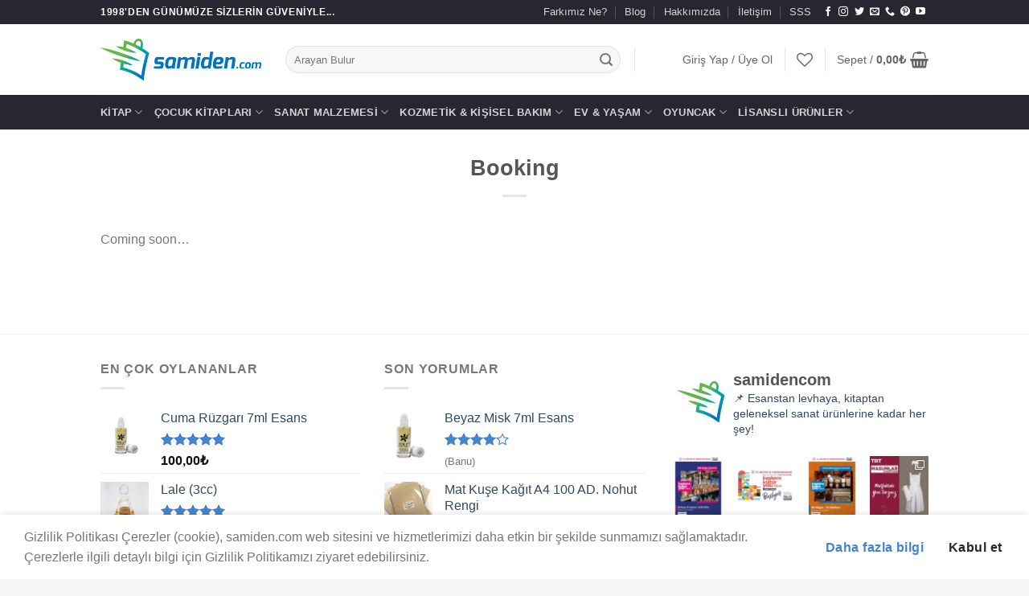

--- FILE ---
content_type: text/html; charset=UTF-8
request_url: https://samiden.com/demos/business-demos/booking/
body_size: 39244
content:
<!DOCTYPE html>
<html lang="tr" class="loading-site no-js">
<head>
	<meta charset="UTF-8" />
	<link rel="profile" href="http://gmpg.org/xfn/11" />
	<link rel="pingback" href="https://samiden.com/xmlrpc.php" />

					<script>document.documentElement.className = document.documentElement.className + ' yes-js js_active js'</script>
			<script>(function(html){html.className = html.className.replace(/\bno-js\b/,'js')})(document.documentElement);</script>
<title>Booking &#8211; Samiden.com</title>
<meta name='robots' content='max-image-preview:large' />
<meta name="viewport" content="width=device-width, initial-scale=1" /><link rel='dns-prefetch' href='//capi-automation.s3.us-east-2.amazonaws.com' />
<link rel='dns-prefetch' href='//www.googletagmanager.com' />
<link rel='dns-prefetch' href='//maxcdn.bootstrapcdn.com' />
<link rel='prefetch' href='https://samiden.com/wp-content/themes/flatsome/assets/js/flatsome.js?ver=e2eddd6c228105dac048' />
<link rel='prefetch' href='https://samiden.com/wp-content/themes/flatsome/assets/js/chunk.slider.js?ver=3.20.4' />
<link rel='prefetch' href='https://samiden.com/wp-content/themes/flatsome/assets/js/chunk.popups.js?ver=3.20.4' />
<link rel='prefetch' href='https://samiden.com/wp-content/themes/flatsome/assets/js/chunk.tooltips.js?ver=3.20.4' />
<link rel='prefetch' href='https://samiden.com/wp-content/themes/flatsome/assets/js/woocommerce.js?ver=1c9be63d628ff7c3ff4c' />
<link rel="alternate" type="application/rss+xml" title="Samiden.com &raquo; akışı" href="https://samiden.com/feed/" />
<link rel="alternate" type="application/rss+xml" title="Samiden.com &raquo; yorum akışı" href="https://samiden.com/comments/feed/" />
<link rel="alternate" title="oEmbed (JSON)" type="application/json+oembed" href="https://samiden.com/wp-json/oembed/1.0/embed?url=https%3A%2F%2Fsamiden.com%2Fdemos%2Fbusiness-demos%2Fbooking%2F" />
<link rel="alternate" title="oEmbed (XML)" type="text/xml+oembed" href="https://samiden.com/wp-json/oembed/1.0/embed?url=https%3A%2F%2Fsamiden.com%2Fdemos%2Fbusiness-demos%2Fbooking%2F&#038;format=xml" />
<style id='wp-img-auto-sizes-contain-inline-css' type='text/css'>
img:is([sizes=auto i],[sizes^="auto," i]){contain-intrinsic-size:3000px 1500px}
/*# sourceURL=wp-img-auto-sizes-contain-inline-css */
</style>

<link rel='stylesheet' id='sgr-css' href='https://samiden.com/wp-content/plugins/simple-google-recaptcha/sgr.css?ver=1676584395' type='text/css' media='all' />
<link rel='stylesheet' id='sbi_styles-css' href='https://samiden.com/wp-content/plugins/instagram-feed/css/sbi-styles.min.css?ver=6.10.0' type='text/css' media='all' />
<style id='wp-emoji-styles-inline-css' type='text/css'>

	img.wp-smiley, img.emoji {
		display: inline !important;
		border: none !important;
		box-shadow: none !important;
		height: 1em !important;
		width: 1em !important;
		margin: 0 0.07em !important;
		vertical-align: -0.1em !important;
		background: none !important;
		padding: 0 !important;
	}
/*# sourceURL=wp-emoji-styles-inline-css */
</style>
<style id='wp-block-library-inline-css' type='text/css'>
:root{--wp-block-synced-color:#7a00df;--wp-block-synced-color--rgb:122,0,223;--wp-bound-block-color:var(--wp-block-synced-color);--wp-editor-canvas-background:#ddd;--wp-admin-theme-color:#007cba;--wp-admin-theme-color--rgb:0,124,186;--wp-admin-theme-color-darker-10:#006ba1;--wp-admin-theme-color-darker-10--rgb:0,107,160.5;--wp-admin-theme-color-darker-20:#005a87;--wp-admin-theme-color-darker-20--rgb:0,90,135;--wp-admin-border-width-focus:2px}@media (min-resolution:192dpi){:root{--wp-admin-border-width-focus:1.5px}}.wp-element-button{cursor:pointer}:root .has-very-light-gray-background-color{background-color:#eee}:root .has-very-dark-gray-background-color{background-color:#313131}:root .has-very-light-gray-color{color:#eee}:root .has-very-dark-gray-color{color:#313131}:root .has-vivid-green-cyan-to-vivid-cyan-blue-gradient-background{background:linear-gradient(135deg,#00d084,#0693e3)}:root .has-purple-crush-gradient-background{background:linear-gradient(135deg,#34e2e4,#4721fb 50%,#ab1dfe)}:root .has-hazy-dawn-gradient-background{background:linear-gradient(135deg,#faaca8,#dad0ec)}:root .has-subdued-olive-gradient-background{background:linear-gradient(135deg,#fafae1,#67a671)}:root .has-atomic-cream-gradient-background{background:linear-gradient(135deg,#fdd79a,#004a59)}:root .has-nightshade-gradient-background{background:linear-gradient(135deg,#330968,#31cdcf)}:root .has-midnight-gradient-background{background:linear-gradient(135deg,#020381,#2874fc)}:root{--wp--preset--font-size--normal:16px;--wp--preset--font-size--huge:42px}.has-regular-font-size{font-size:1em}.has-larger-font-size{font-size:2.625em}.has-normal-font-size{font-size:var(--wp--preset--font-size--normal)}.has-huge-font-size{font-size:var(--wp--preset--font-size--huge)}.has-text-align-center{text-align:center}.has-text-align-left{text-align:left}.has-text-align-right{text-align:right}.has-fit-text{white-space:nowrap!important}#end-resizable-editor-section{display:none}.aligncenter{clear:both}.items-justified-left{justify-content:flex-start}.items-justified-center{justify-content:center}.items-justified-right{justify-content:flex-end}.items-justified-space-between{justify-content:space-between}.screen-reader-text{border:0;clip-path:inset(50%);height:1px;margin:-1px;overflow:hidden;padding:0;position:absolute;width:1px;word-wrap:normal!important}.screen-reader-text:focus{background-color:#ddd;clip-path:none;color:#444;display:block;font-size:1em;height:auto;left:5px;line-height:normal;padding:15px 23px 14px;text-decoration:none;top:5px;width:auto;z-index:100000}html :where(.has-border-color){border-style:solid}html :where([style*=border-top-color]){border-top-style:solid}html :where([style*=border-right-color]){border-right-style:solid}html :where([style*=border-bottom-color]){border-bottom-style:solid}html :where([style*=border-left-color]){border-left-style:solid}html :where([style*=border-width]){border-style:solid}html :where([style*=border-top-width]){border-top-style:solid}html :where([style*=border-right-width]){border-right-style:solid}html :where([style*=border-bottom-width]){border-bottom-style:solid}html :where([style*=border-left-width]){border-left-style:solid}html :where(img[class*=wp-image-]){height:auto;max-width:100%}:where(figure){margin:0 0 1em}html :where(.is-position-sticky){--wp-admin--admin-bar--position-offset:var(--wp-admin--admin-bar--height,0px)}@media screen and (max-width:600px){html :where(.is-position-sticky){--wp-admin--admin-bar--position-offset:0px}}

/*# sourceURL=wp-block-library-inline-css */
</style><link rel='stylesheet' id='wc-blocks-style-css' href='https://samiden.com/wp-content/plugins/woocommerce/assets/client/blocks/wc-blocks.css?ver=wc-10.4.3' type='text/css' media='all' />
<style id='global-styles-inline-css' type='text/css'>
:root{--wp--preset--aspect-ratio--square: 1;--wp--preset--aspect-ratio--4-3: 4/3;--wp--preset--aspect-ratio--3-4: 3/4;--wp--preset--aspect-ratio--3-2: 3/2;--wp--preset--aspect-ratio--2-3: 2/3;--wp--preset--aspect-ratio--16-9: 16/9;--wp--preset--aspect-ratio--9-16: 9/16;--wp--preset--color--black: #000000;--wp--preset--color--cyan-bluish-gray: #abb8c3;--wp--preset--color--white: #ffffff;--wp--preset--color--pale-pink: #f78da7;--wp--preset--color--vivid-red: #cf2e2e;--wp--preset--color--luminous-vivid-orange: #ff6900;--wp--preset--color--luminous-vivid-amber: #fcb900;--wp--preset--color--light-green-cyan: #7bdcb5;--wp--preset--color--vivid-green-cyan: #00d084;--wp--preset--color--pale-cyan-blue: #8ed1fc;--wp--preset--color--vivid-cyan-blue: #0693e3;--wp--preset--color--vivid-purple: #9b51e0;--wp--preset--color--primary: #282631;--wp--preset--color--secondary: #4484ce;--wp--preset--color--success: #f29f4e;--wp--preset--color--alert: #f9cf00;--wp--preset--gradient--vivid-cyan-blue-to-vivid-purple: linear-gradient(135deg,rgb(6,147,227) 0%,rgb(155,81,224) 100%);--wp--preset--gradient--light-green-cyan-to-vivid-green-cyan: linear-gradient(135deg,rgb(122,220,180) 0%,rgb(0,208,130) 100%);--wp--preset--gradient--luminous-vivid-amber-to-luminous-vivid-orange: linear-gradient(135deg,rgb(252,185,0) 0%,rgb(255,105,0) 100%);--wp--preset--gradient--luminous-vivid-orange-to-vivid-red: linear-gradient(135deg,rgb(255,105,0) 0%,rgb(207,46,46) 100%);--wp--preset--gradient--very-light-gray-to-cyan-bluish-gray: linear-gradient(135deg,rgb(238,238,238) 0%,rgb(169,184,195) 100%);--wp--preset--gradient--cool-to-warm-spectrum: linear-gradient(135deg,rgb(74,234,220) 0%,rgb(151,120,209) 20%,rgb(207,42,186) 40%,rgb(238,44,130) 60%,rgb(251,105,98) 80%,rgb(254,248,76) 100%);--wp--preset--gradient--blush-light-purple: linear-gradient(135deg,rgb(255,206,236) 0%,rgb(152,150,240) 100%);--wp--preset--gradient--blush-bordeaux: linear-gradient(135deg,rgb(254,205,165) 0%,rgb(254,45,45) 50%,rgb(107,0,62) 100%);--wp--preset--gradient--luminous-dusk: linear-gradient(135deg,rgb(255,203,112) 0%,rgb(199,81,192) 50%,rgb(65,88,208) 100%);--wp--preset--gradient--pale-ocean: linear-gradient(135deg,rgb(255,245,203) 0%,rgb(182,227,212) 50%,rgb(51,167,181) 100%);--wp--preset--gradient--electric-grass: linear-gradient(135deg,rgb(202,248,128) 0%,rgb(113,206,126) 100%);--wp--preset--gradient--midnight: linear-gradient(135deg,rgb(2,3,129) 0%,rgb(40,116,252) 100%);--wp--preset--font-size--small: 13px;--wp--preset--font-size--medium: 20px;--wp--preset--font-size--large: 36px;--wp--preset--font-size--x-large: 42px;--wp--preset--spacing--20: 0.44rem;--wp--preset--spacing--30: 0.67rem;--wp--preset--spacing--40: 1rem;--wp--preset--spacing--50: 1.5rem;--wp--preset--spacing--60: 2.25rem;--wp--preset--spacing--70: 3.38rem;--wp--preset--spacing--80: 5.06rem;--wp--preset--shadow--natural: 6px 6px 9px rgba(0, 0, 0, 0.2);--wp--preset--shadow--deep: 12px 12px 50px rgba(0, 0, 0, 0.4);--wp--preset--shadow--sharp: 6px 6px 0px rgba(0, 0, 0, 0.2);--wp--preset--shadow--outlined: 6px 6px 0px -3px rgb(255, 255, 255), 6px 6px rgb(0, 0, 0);--wp--preset--shadow--crisp: 6px 6px 0px rgb(0, 0, 0);}:where(body) { margin: 0; }.wp-site-blocks > .alignleft { float: left; margin-right: 2em; }.wp-site-blocks > .alignright { float: right; margin-left: 2em; }.wp-site-blocks > .aligncenter { justify-content: center; margin-left: auto; margin-right: auto; }:where(.is-layout-flex){gap: 0.5em;}:where(.is-layout-grid){gap: 0.5em;}.is-layout-flow > .alignleft{float: left;margin-inline-start: 0;margin-inline-end: 2em;}.is-layout-flow > .alignright{float: right;margin-inline-start: 2em;margin-inline-end: 0;}.is-layout-flow > .aligncenter{margin-left: auto !important;margin-right: auto !important;}.is-layout-constrained > .alignleft{float: left;margin-inline-start: 0;margin-inline-end: 2em;}.is-layout-constrained > .alignright{float: right;margin-inline-start: 2em;margin-inline-end: 0;}.is-layout-constrained > .aligncenter{margin-left: auto !important;margin-right: auto !important;}.is-layout-constrained > :where(:not(.alignleft):not(.alignright):not(.alignfull)){margin-left: auto !important;margin-right: auto !important;}body .is-layout-flex{display: flex;}.is-layout-flex{flex-wrap: wrap;align-items: center;}.is-layout-flex > :is(*, div){margin: 0;}body .is-layout-grid{display: grid;}.is-layout-grid > :is(*, div){margin: 0;}body{padding-top: 0px;padding-right: 0px;padding-bottom: 0px;padding-left: 0px;}a:where(:not(.wp-element-button)){text-decoration: none;}:root :where(.wp-element-button, .wp-block-button__link){background-color: #32373c;border-width: 0;color: #fff;font-family: inherit;font-size: inherit;font-style: inherit;font-weight: inherit;letter-spacing: inherit;line-height: inherit;padding-top: calc(0.667em + 2px);padding-right: calc(1.333em + 2px);padding-bottom: calc(0.667em + 2px);padding-left: calc(1.333em + 2px);text-decoration: none;text-transform: inherit;}.has-black-color{color: var(--wp--preset--color--black) !important;}.has-cyan-bluish-gray-color{color: var(--wp--preset--color--cyan-bluish-gray) !important;}.has-white-color{color: var(--wp--preset--color--white) !important;}.has-pale-pink-color{color: var(--wp--preset--color--pale-pink) !important;}.has-vivid-red-color{color: var(--wp--preset--color--vivid-red) !important;}.has-luminous-vivid-orange-color{color: var(--wp--preset--color--luminous-vivid-orange) !important;}.has-luminous-vivid-amber-color{color: var(--wp--preset--color--luminous-vivid-amber) !important;}.has-light-green-cyan-color{color: var(--wp--preset--color--light-green-cyan) !important;}.has-vivid-green-cyan-color{color: var(--wp--preset--color--vivid-green-cyan) !important;}.has-pale-cyan-blue-color{color: var(--wp--preset--color--pale-cyan-blue) !important;}.has-vivid-cyan-blue-color{color: var(--wp--preset--color--vivid-cyan-blue) !important;}.has-vivid-purple-color{color: var(--wp--preset--color--vivid-purple) !important;}.has-primary-color{color: var(--wp--preset--color--primary) !important;}.has-secondary-color{color: var(--wp--preset--color--secondary) !important;}.has-success-color{color: var(--wp--preset--color--success) !important;}.has-alert-color{color: var(--wp--preset--color--alert) !important;}.has-black-background-color{background-color: var(--wp--preset--color--black) !important;}.has-cyan-bluish-gray-background-color{background-color: var(--wp--preset--color--cyan-bluish-gray) !important;}.has-white-background-color{background-color: var(--wp--preset--color--white) !important;}.has-pale-pink-background-color{background-color: var(--wp--preset--color--pale-pink) !important;}.has-vivid-red-background-color{background-color: var(--wp--preset--color--vivid-red) !important;}.has-luminous-vivid-orange-background-color{background-color: var(--wp--preset--color--luminous-vivid-orange) !important;}.has-luminous-vivid-amber-background-color{background-color: var(--wp--preset--color--luminous-vivid-amber) !important;}.has-light-green-cyan-background-color{background-color: var(--wp--preset--color--light-green-cyan) !important;}.has-vivid-green-cyan-background-color{background-color: var(--wp--preset--color--vivid-green-cyan) !important;}.has-pale-cyan-blue-background-color{background-color: var(--wp--preset--color--pale-cyan-blue) !important;}.has-vivid-cyan-blue-background-color{background-color: var(--wp--preset--color--vivid-cyan-blue) !important;}.has-vivid-purple-background-color{background-color: var(--wp--preset--color--vivid-purple) !important;}.has-primary-background-color{background-color: var(--wp--preset--color--primary) !important;}.has-secondary-background-color{background-color: var(--wp--preset--color--secondary) !important;}.has-success-background-color{background-color: var(--wp--preset--color--success) !important;}.has-alert-background-color{background-color: var(--wp--preset--color--alert) !important;}.has-black-border-color{border-color: var(--wp--preset--color--black) !important;}.has-cyan-bluish-gray-border-color{border-color: var(--wp--preset--color--cyan-bluish-gray) !important;}.has-white-border-color{border-color: var(--wp--preset--color--white) !important;}.has-pale-pink-border-color{border-color: var(--wp--preset--color--pale-pink) !important;}.has-vivid-red-border-color{border-color: var(--wp--preset--color--vivid-red) !important;}.has-luminous-vivid-orange-border-color{border-color: var(--wp--preset--color--luminous-vivid-orange) !important;}.has-luminous-vivid-amber-border-color{border-color: var(--wp--preset--color--luminous-vivid-amber) !important;}.has-light-green-cyan-border-color{border-color: var(--wp--preset--color--light-green-cyan) !important;}.has-vivid-green-cyan-border-color{border-color: var(--wp--preset--color--vivid-green-cyan) !important;}.has-pale-cyan-blue-border-color{border-color: var(--wp--preset--color--pale-cyan-blue) !important;}.has-vivid-cyan-blue-border-color{border-color: var(--wp--preset--color--vivid-cyan-blue) !important;}.has-vivid-purple-border-color{border-color: var(--wp--preset--color--vivid-purple) !important;}.has-primary-border-color{border-color: var(--wp--preset--color--primary) !important;}.has-secondary-border-color{border-color: var(--wp--preset--color--secondary) !important;}.has-success-border-color{border-color: var(--wp--preset--color--success) !important;}.has-alert-border-color{border-color: var(--wp--preset--color--alert) !important;}.has-vivid-cyan-blue-to-vivid-purple-gradient-background{background: var(--wp--preset--gradient--vivid-cyan-blue-to-vivid-purple) !important;}.has-light-green-cyan-to-vivid-green-cyan-gradient-background{background: var(--wp--preset--gradient--light-green-cyan-to-vivid-green-cyan) !important;}.has-luminous-vivid-amber-to-luminous-vivid-orange-gradient-background{background: var(--wp--preset--gradient--luminous-vivid-amber-to-luminous-vivid-orange) !important;}.has-luminous-vivid-orange-to-vivid-red-gradient-background{background: var(--wp--preset--gradient--luminous-vivid-orange-to-vivid-red) !important;}.has-very-light-gray-to-cyan-bluish-gray-gradient-background{background: var(--wp--preset--gradient--very-light-gray-to-cyan-bluish-gray) !important;}.has-cool-to-warm-spectrum-gradient-background{background: var(--wp--preset--gradient--cool-to-warm-spectrum) !important;}.has-blush-light-purple-gradient-background{background: var(--wp--preset--gradient--blush-light-purple) !important;}.has-blush-bordeaux-gradient-background{background: var(--wp--preset--gradient--blush-bordeaux) !important;}.has-luminous-dusk-gradient-background{background: var(--wp--preset--gradient--luminous-dusk) !important;}.has-pale-ocean-gradient-background{background: var(--wp--preset--gradient--pale-ocean) !important;}.has-electric-grass-gradient-background{background: var(--wp--preset--gradient--electric-grass) !important;}.has-midnight-gradient-background{background: var(--wp--preset--gradient--midnight) !important;}.has-small-font-size{font-size: var(--wp--preset--font-size--small) !important;}.has-medium-font-size{font-size: var(--wp--preset--font-size--medium) !important;}.has-large-font-size{font-size: var(--wp--preset--font-size--large) !important;}.has-x-large-font-size{font-size: var(--wp--preset--font-size--x-large) !important;}
/*# sourceURL=global-styles-inline-css */
</style>

<link rel='stylesheet' id='ctf_styles-css' href='https://samiden.com/wp-content/plugins/custom-twitter-feeds/css/ctf-styles.min.css?ver=2.3.1' type='text/css' media='all' />
<style id='woocommerce-inline-inline-css' type='text/css'>
.woocommerce form .form-row .required { visibility: visible; }
/*# sourceURL=woocommerce-inline-inline-css */
</style>
<link rel='stylesheet' id='cff-css' href='https://samiden.com/wp-content/plugins/custom-facebook-feed/assets/css/cff-style.min.css?ver=4.3.4' type='text/css' media='all' />
<link rel='stylesheet' id='sb-font-awesome-css' href='https://maxcdn.bootstrapcdn.com/font-awesome/4.7.0/css/font-awesome.min.css?ver=6.9' type='text/css' media='all' />
<link rel='stylesheet' id='flatsome-woocommerce-wishlist-css' href='https://samiden.com/wp-content/themes/flatsome/inc/integrations/wc-yith-wishlist/wishlist.css?ver=3.20.4' type='text/css' media='all' />
<link rel='stylesheet' id='pwb-styles-frontend-css' href='https://samiden.com/wp-content/plugins/perfect-woocommerce-brands/build/frontend/css/style.css?ver=3.6.8' type='text/css' media='all' />
<link rel='stylesheet' id='flatsome-main-css' href='https://samiden.com/wp-content/themes/flatsome/assets/css/flatsome.css?ver=3.20.4' type='text/css' media='all' />
<style id='flatsome-main-inline-css' type='text/css'>
@font-face {
				font-family: "fl-icons";
				font-display: block;
				src: url(https://samiden.com/wp-content/themes/flatsome/assets/css/icons/fl-icons.eot?v=3.20.4);
				src:
					url(https://samiden.com/wp-content/themes/flatsome/assets/css/icons/fl-icons.eot#iefix?v=3.20.4) format("embedded-opentype"),
					url(https://samiden.com/wp-content/themes/flatsome/assets/css/icons/fl-icons.woff2?v=3.20.4) format("woff2"),
					url(https://samiden.com/wp-content/themes/flatsome/assets/css/icons/fl-icons.ttf?v=3.20.4) format("truetype"),
					url(https://samiden.com/wp-content/themes/flatsome/assets/css/icons/fl-icons.woff?v=3.20.4) format("woff"),
					url(https://samiden.com/wp-content/themes/flatsome/assets/css/icons/fl-icons.svg?v=3.20.4#fl-icons) format("svg");
			}
/*# sourceURL=flatsome-main-inline-css */
</style>
<link rel='stylesheet' id='flatsome-shop-css' href='https://samiden.com/wp-content/themes/flatsome/assets/css/flatsome-shop.css?ver=3.20.4' type='text/css' media='all' />
<link rel='stylesheet' id='flatsome-style-css' href='https://samiden.com/wp-content/themes/flatsome/style.css?ver=3.20.4' type='text/css' media='all' />
<script type="text/javascript">
            window._nslDOMReady = (function () {
                const executedCallbacks = new Set();
            
                return function (callback) {
                    /**
                    * Third parties might dispatch DOMContentLoaded events, so we need to ensure that we only run our callback once!
                    */
                    if (executedCallbacks.has(callback)) return;
            
                    const wrappedCallback = function () {
                        if (executedCallbacks.has(callback)) return;
                        executedCallbacks.add(callback);
                        callback();
                    };
            
                    if (document.readyState === "complete" || document.readyState === "interactive") {
                        wrappedCallback();
                    } else {
                        document.addEventListener("DOMContentLoaded", wrappedCallback);
                    }
                };
            })();
        </script><script type="text/javascript" id="sgr-js-extra">
/* <![CDATA[ */
var sgr = {"sgr_site_key":"6Lc26A0aAAAAAPnS684CKVDQrWUIk58M6mugI47K"};
//# sourceURL=sgr-js-extra
/* ]]> */
</script>
<script type="text/javascript" src="https://samiden.com/wp-content/plugins/simple-google-recaptcha/sgr.js?ver=1676584395" id="sgr-js"></script>
<script type="text/javascript" src="https://samiden.com/wp-includes/js/jquery/jquery.min.js?ver=3.7.1" id="jquery-core-js"></script>
<script type="text/javascript" src="https://samiden.com/wp-includes/js/jquery/jquery-migrate.min.js?ver=3.4.1" id="jquery-migrate-js"></script>
<script type="text/javascript" src="https://samiden.com/wp-content/plugins/woocommerce/assets/js/jquery-blockui/jquery.blockUI.min.js?ver=2.7.0-wc.10.4.3" id="wc-jquery-blockui-js" data-wp-strategy="defer"></script>
<script type="text/javascript" id="wc-add-to-cart-js-extra">
/* <![CDATA[ */
var wc_add_to_cart_params = {"ajax_url":"/wp-admin/admin-ajax.php","wc_ajax_url":"/?wc-ajax=%%endpoint%%","i18n_view_cart":"Sepetim","cart_url":"https://samiden.com/cart/","is_cart":"","cart_redirect_after_add":"no"};
//# sourceURL=wc-add-to-cart-js-extra
/* ]]> */
</script>
<script type="text/javascript" src="https://samiden.com/wp-content/plugins/woocommerce/assets/js/frontend/add-to-cart.min.js?ver=10.4.3" id="wc-add-to-cart-js" defer="defer" data-wp-strategy="defer"></script>
<script type="text/javascript" src="https://samiden.com/wp-content/plugins/woocommerce/assets/js/js-cookie/js.cookie.min.js?ver=2.1.4-wc.10.4.3" id="wc-js-cookie-js" data-wp-strategy="defer"></script>

<!-- Site Kit tarafından eklenen Google etiketi (gtag.js) snippet&#039;i -->
<!-- Google Analytics snippet added by Site Kit -->
<script type="text/javascript" src="https://www.googletagmanager.com/gtag/js?id=GT-MJJRSD6" id="google_gtagjs-js" async></script>
<script type="text/javascript" id="google_gtagjs-js-after">
/* <![CDATA[ */
window.dataLayer = window.dataLayer || [];function gtag(){dataLayer.push(arguments);}
gtag("set","linker",{"domains":["samiden.com"]});
gtag("js", new Date());
gtag("set", "developer_id.dZTNiMT", true);
gtag("config", "GT-MJJRSD6");
//# sourceURL=google_gtagjs-js-after
/* ]]> */
</script>
<link rel="https://api.w.org/" href="https://samiden.com/wp-json/" /><link rel="alternate" title="JSON" type="application/json" href="https://samiden.com/wp-json/wp/v2/pages/3538" /><link rel="EditURI" type="application/rsd+xml" title="RSD" href="https://samiden.com/xmlrpc.php?rsd" />
<meta name="generator" content="WordPress 6.9" />
<meta name="generator" content="WooCommerce 10.4.3" />
<link rel="canonical" href="https://samiden.com/demos/business-demos/booking/" />
<link rel='shortlink' href='https://samiden.com/?p=3538' />
<meta name="generator" content="Site Kit by Google 1.170.0" /><!-- Google site verification - Google for WooCommerce -->
<meta name="google-site-verification" content="phld3EV1ABnixx_1RuoaX5fPX4KzTdy1w745MZSFa4U" />
<script async src="https://pagead2.googlesyndication.com/pagead/js/adsbygoogle.js?client=ca-pub-8487031245115874"
     crossorigin="anonymous"></script>

<!-- Google tag (gtag.js) -->
<script async src="https://www.googletagmanager.com/gtag/js?id=G-CWEHCMK7KG"></script>
<script>
  window.dataLayer = window.dataLayer || [];
  function gtag(){dataLayer.push(arguments);}
  gtag('js', new Date());

  gtag('config', 'G-CWEHCMK7KG');
</script>	<noscript><style>.woocommerce-product-gallery{ opacity: 1 !important; }</style></noscript>
				<script  type="text/javascript">
				!function(f,b,e,v,n,t,s){if(f.fbq)return;n=f.fbq=function(){n.callMethod?
					n.callMethod.apply(n,arguments):n.queue.push(arguments)};if(!f._fbq)f._fbq=n;
					n.push=n;n.loaded=!0;n.version='2.0';n.queue=[];t=b.createElement(e);t.async=!0;
					t.src=v;s=b.getElementsByTagName(e)[0];s.parentNode.insertBefore(t,s)}(window,
					document,'script','https://connect.facebook.net/en_US/fbevents.js');
			</script>
			<!-- WooCommerce Facebook Integration Begin -->
			<script  type="text/javascript">

				fbq('init', '247983930690560', {}, {
    "agent": "woocommerce_0-10.4.3-3.5.15"
});

				document.addEventListener( 'DOMContentLoaded', function() {
					// Insert placeholder for events injected when a product is added to the cart through AJAX.
					document.body.insertAdjacentHTML( 'beforeend', '<div class=\"wc-facebook-pixel-event-placeholder\"></div>' );
				}, false );

			</script>
			<!-- WooCommerce Facebook Integration End -->
			<link rel="icon" href="https://samiden.com/wp-content/uploads/2020/11/cropped-samidencom_logo_png-32x32.png" sizes="32x32" />
<link rel="icon" href="https://samiden.com/wp-content/uploads/2020/11/cropped-samidencom_logo_png-192x192.png" sizes="192x192" />
<link rel="apple-touch-icon" href="https://samiden.com/wp-content/uploads/2020/11/cropped-samidencom_logo_png-180x180.png" />
<meta name="msapplication-TileImage" content="https://samiden.com/wp-content/uploads/2020/11/cropped-samidencom_logo_png-270x270.png" />
<style id="custom-css" type="text/css">:root {--primary-color: #282631;--fs-color-primary: #282631;--fs-color-secondary: #4484ce;--fs-color-success: #f29f4e;--fs-color-alert: #f9cf00;--fs-color-base: #777777;--fs-experimental-link-color: #334862;--fs-experimental-link-color-hover: #111;}.tooltipster-base {--tooltip-color: #fff;--tooltip-bg-color: #000;}.off-canvas-right .mfp-content, .off-canvas-left .mfp-content {--drawer-width: 300px;}.off-canvas .mfp-content.off-canvas-cart {--drawer-width: 360px;}.container-width, .full-width .ubermenu-nav, .container, .row{max-width: 1060px}.row.row-collapse{max-width: 1030px}.row.row-small{max-width: 1052.5px}.row.row-large{max-width: 1090px}.header-main{height: 88px}#logo img{max-height: 88px}#logo{width:200px;}.header-bottom{min-height: 43px}.header-top{min-height: 30px}.transparent .header-main{height: 30px}.transparent #logo img{max-height: 30px}.has-transparent + .page-title:first-of-type,.has-transparent + #main > .page-title,.has-transparent + #main > div > .page-title,.has-transparent + #main .page-header-wrapper:first-of-type .page-title{padding-top: 110px;}.header.show-on-scroll,.stuck .header-main{height:70px!important}.stuck #logo img{max-height: 70px!important}.search-form{ width: 85%;}.header-bg-color {background-color: rgba(255,255,255,0.9)}.header-bottom {background-color: #282631}.top-bar-nav > li > a{line-height: 16px }.header-main .nav > li > a{line-height: 51px }.stuck .header-main .nav > li > a{line-height: 50px }.header-bottom-nav > li > a{line-height: 16px }@media (max-width: 549px) {.header-main{height: 70px}#logo img{max-height: 70px}}.nav-dropdown{font-size:88%}.header-top{background-color:#282631!important;}button,.button{text-transform: none;}.badge-inner.new-bubble-auto{background-color: #dd3333}@media screen and (min-width: 550px){.products .box-vertical .box-image{min-width: 247px!important;width: 247px!important;}}.footer-1{background-color: #ffffff}.footer-2{background-color: #f6f6f6}.absolute-footer, html{background-color: #f6f6f6}.page-title-small + main .product-container > .row{padding-top:0;}.nav-vertical-fly-out > li + li {border-top-width: 1px; border-top-style: solid;}.label-new.menu-item > a:after{content:"Yeni";}.label-hot.menu-item > a:after{content:"Popüler";}.label-sale.menu-item > a:after{content:"İndirim";}.label-popular.menu-item > a:after{content:"Popüler";}</style><style id="kirki-inline-styles"></style></head>

<body class="wp-singular page-template-default page page-id-3538 page-child parent-pageid-3542 wp-theme-flatsome theme-flatsome woocommerce-no-js full-width lightbox nav-dropdown-has-arrow nav-dropdown-has-shadow mobile-submenu-slide mobile-submenu-slide-levels-2 page-template-blank-title-center page-template-blank-title-center-php">


<a class="skip-link screen-reader-text" href="#main">İçeriğe atla</a>

<div id="wrapper">

	
	<header id="header" class="header has-sticky sticky-jump">
		<div class="header-wrapper">
			<div id="top-bar" class="header-top hide-for-sticky nav-dark">
    <div class="flex-row container">
      <div class="flex-col hide-for-medium flex-left">
          <ul class="nav nav-left medium-nav-center nav-small  nav-divided">
              <li class="html custom html_topbar_left"><strong class="uppercase">1998'den günümüze sizlerin güveniyle...</strong></li>          </ul>
      </div>

      <div class="flex-col hide-for-medium flex-center">
          <ul class="nav nav-center nav-small  nav-divided">
                        </ul>
      </div>

      <div class="flex-col hide-for-medium flex-right">
         <ul class="nav top-bar-nav nav-right nav-small  nav-divided">
              <li id="menu-item-11961" class="menu-item menu-item-type-post_type menu-item-object-page menu-item-11961 menu-item-design-default"><a href="https://samiden.com/farkimiz-ne-2/" class="nav-top-link">Farkımız Ne?</a></li>
<li id="menu-item-11474" class="menu-item menu-item-type-post_type menu-item-object-page menu-item-11474 menu-item-design-default"><a href="https://samiden.com/blog/" class="nav-top-link">Blog</a></li>
<li id="menu-item-10316" class="menu-item menu-item-type-custom menu-item-object-custom menu-item-10316 menu-item-design-default"><a href="https://samiden.com/hakkimizda/" class="nav-top-link">Hakkımızda</a></li>
<li id="menu-item-10313" class="menu-item menu-item-type-post_type menu-item-object-page menu-item-10313 menu-item-design-default"><a href="https://samiden.com/iletisim/" class="nav-top-link">İletişim</a></li>
<li id="menu-item-10312" class="menu-item menu-item-type-post_type menu-item-object-page menu-item-10312 menu-item-design-default"><a href="https://samiden.com/elements/pages/faq/" class="nav-top-link">SSS</a></li>
<li class="html header-social-icons ml-0">
	<div class="social-icons follow-icons" ><a href="https://www.facebook.com/samidencom" target="_blank" data-label="Facebook" class="icon plain tooltip facebook" title="Facebook&#039; ta takip et" aria-label="Facebook&#039; ta takip et" rel="noopener nofollow"><i class="icon-facebook" aria-hidden="true"></i></a><a href="https://www.instagram.com/samidencom" target="_blank" data-label="Instagram" class="icon plain tooltip instagram" title="Instagram&#039; da takip et" aria-label="Instagram&#039; da takip et" rel="noopener nofollow"><i class="icon-instagram" aria-hidden="true"></i></a><a href="https://twitter.com/samidencom" data-label="Twitter" target="_blank" class="icon plain tooltip twitter" title="Twitter&#039; da takip et" aria-label="Twitter&#039; da takip et" rel="noopener nofollow"><i class="icon-twitter" aria-hidden="true"></i></a><a href="mailto:destek@samiden.com" data-label="E-mail" target="_blank" class="icon plain tooltip email" title="Bize e-posta gönderin" aria-label="Bize e-posta gönderin" rel="nofollow noopener"><i class="icon-envelop" aria-hidden="true"></i></a><a href="tel:+905412877878" data-label="Phone" target="_blank" class="icon plain tooltip phone" title="Bizi arayın" aria-label="Bizi arayın" rel="nofollow noopener"><i class="icon-phone" aria-hidden="true"></i></a><a href="https://tr.pinterest.com/samidencom/_saved/" data-label="Pinterest" target="_blank" class="icon plain tooltip pinterest" title="Pinterest&#039; te takip et" aria-label="Pinterest&#039; te takip et" rel="noopener nofollow"><i class="icon-pinterest" aria-hidden="true"></i></a><a href="https://www.youtube.com/channel/UCjwKlcliXrG4kgmZDhf3F4g" data-label="YouTube" target="_blank" class="icon plain tooltip youtube" title="YouTube&#039; da takip et" aria-label="YouTube&#039; da takip et" rel="noopener nofollow"><i class="icon-youtube" aria-hidden="true"></i></a></div></li>
          </ul>
      </div>

            <div class="flex-col show-for-medium flex-grow">
          <ul class="nav nav-center nav-small mobile-nav  nav-divided">
              <li class="html custom html_topbar_left"><strong class="uppercase">1998'den günümüze sizlerin güveniyle...</strong></li>          </ul>
      </div>
      
    </div>
</div>
<div id="masthead" class="header-main ">
      <div class="header-inner flex-row container logo-left medium-logo-center" role="navigation">

          <!-- Logo -->
          <div id="logo" class="flex-col logo">
            
<!-- Header logo -->
<a href="https://samiden.com/" title="Samiden.com - Alışverişin Güvenli Adresi" rel="home">
		<img width="1020" height="267" src="https://samiden.com/wp-content/uploads/2021/06/Samiden_com_logo_PNG--1400x366.png" class="header_logo header-logo" alt="Samiden.com"/><img  width="1020" height="267" src="https://samiden.com/wp-content/uploads/2020/12/samidencom_logo_beyaz-1400x366.png" class="header-logo-dark" alt="Samiden.com"/></a>
          </div>

          <!-- Mobile Left Elements -->
          <div class="flex-col show-for-medium flex-left">
            <ul class="mobile-nav nav nav-left ">
              <li class="header-divider"></li><li class="nav-icon has-icon">
			<a href="#" class="is-small" data-open="#main-menu" data-pos="left" data-bg="main-menu-overlay" role="button" aria-label="Menü" aria-controls="main-menu" aria-expanded="false" aria-haspopup="dialog" data-flatsome-role-button>
			<i class="icon-menu" aria-hidden="true"></i>			<span class="menu-title uppercase hide-for-small">Menü</span>		</a>
	</li>
<li class="header-divider"></li><li class="header-search header-search-dropdown has-icon has-dropdown menu-item-has-children">
		<a href="#" aria-label="Ara" aria-haspopup="true" aria-expanded="false" aria-controls="ux-search-dropdown" class="nav-top-link is-small"><i class="icon-search" aria-hidden="true"></i></a>
		<ul id="ux-search-dropdown" class="nav-dropdown nav-dropdown-default">
	 	<li class="header-search-form search-form html relative has-icon">
	<div class="header-search-form-wrapper">
		<div class="searchform-wrapper ux-search-box relative form-flat is-normal"><form role="search" method="get" class="searchform" action="https://samiden.com/">
	<div class="flex-row relative">
						<div class="flex-col flex-grow">
			<label class="screen-reader-text" for="woocommerce-product-search-field-0">Ara:</label>
			<input type="search" id="woocommerce-product-search-field-0" class="search-field mb-0" placeholder="Arayan Bulur" value="" name="s" />
			<input type="hidden" name="post_type" value="product" />
					</div>
		<div class="flex-col">
			<button type="submit" value="Ara" class="ux-search-submit submit-button secondary button  icon mb-0" aria-label="Gönder">
				<i class="icon-search" aria-hidden="true"></i>			</button>
		</div>
	</div>
	<div class="live-search-results text-left z-top"></div>
</form>
</div>	</div>
</li>
	</ul>
</li>
            </ul>
          </div>

          <!-- Left Elements -->
          <div class="flex-col hide-for-medium flex-left
            flex-grow">
            <ul class="header-nav header-nav-main nav nav-left  nav-size-medium nav-prompts-overlay" >
              <li class="header-search-form search-form html relative has-icon">
	<div class="header-search-form-wrapper">
		<div class="searchform-wrapper ux-search-box relative form-flat is-normal"><form role="search" method="get" class="searchform" action="https://samiden.com/">
	<div class="flex-row relative">
						<div class="flex-col flex-grow">
			<label class="screen-reader-text" for="woocommerce-product-search-field-1">Ara:</label>
			<input type="search" id="woocommerce-product-search-field-1" class="search-field mb-0" placeholder="Arayan Bulur" value="" name="s" />
			<input type="hidden" name="post_type" value="product" />
					</div>
		<div class="flex-col">
			<button type="submit" value="Ara" class="ux-search-submit submit-button secondary button  icon mb-0" aria-label="Gönder">
				<i class="icon-search" aria-hidden="true"></i>			</button>
		</div>
	</div>
	<div class="live-search-results text-left z-top"></div>
</form>
</div>	</div>
</li>
<li class="header-divider"></li>            </ul>
          </div>

          <!-- Right Elements -->
          <div class="flex-col hide-for-medium flex-right">
            <ul class="header-nav header-nav-main nav nav-right  nav-size-medium nav-prompts-overlay">
              
<li class="account-item has-icon">

	<a href="https://samiden.com/my-account/" class="nav-top-link nav-top-not-logged-in is-small is-small" title="Giriş Yap" role="button" data-open="#login-form-popup" aria-controls="login-form-popup" aria-expanded="false" aria-haspopup="dialog" data-flatsome-role-button>
					<span>
			Giriş Yap / Üye Ol			</span>
				</a>




</li>
<li class="header-divider"></li><li class="header-wishlist-icon">
			<a href="https://samiden.com/listem/" class="wishlist-link" title="İstek Listesi" aria-label="İstek Listesi">
						<i class="wishlist-icon icon-heart-o" aria-hidden="true"></i>		</a>
	</li>
<li class="header-divider"></li><li class="cart-item has-icon has-dropdown">

<a href="https://samiden.com/cart/" class="header-cart-link nav-top-link is-small" title="Sepet" aria-label="Sepetim" aria-expanded="false" aria-haspopup="true" role="button" data-flatsome-role-button>

<span class="header-cart-title">
   Sepet   /      <span class="cart-price"><span class="woocommerce-Price-amount amount"><bdi>0,00<span class="woocommerce-Price-currencySymbol">&#8378;</span></bdi></span></span>
  </span>

    <i class="icon-shopping-basket" aria-hidden="true" data-icon-label="0"></i>  </a>

 <ul class="nav-dropdown nav-dropdown-default">
    <li class="html widget_shopping_cart">
      <div class="widget_shopping_cart_content">
        

	<div class="ux-mini-cart-empty flex flex-row-col text-center pt pb">
				<div class="ux-mini-cart-empty-icon">
			<svg aria-hidden="true" xmlns="http://www.w3.org/2000/svg" viewBox="0 0 17 19" style="opacity:.1;height:80px;">
				<path d="M8.5 0C6.7 0 5.3 1.2 5.3 2.7v2H2.1c-.3 0-.6.3-.7.7L0 18.2c0 .4.2.8.6.8h15.7c.4 0 .7-.3.7-.7v-.1L15.6 5.4c0-.3-.3-.6-.7-.6h-3.2v-2c0-1.6-1.4-2.8-3.2-2.8zM6.7 2.7c0-.8.8-1.4 1.8-1.4s1.8.6 1.8 1.4v2H6.7v-2zm7.5 3.4 1.3 11.5h-14L2.8 6.1h2.5v1.4c0 .4.3.7.7.7.4 0 .7-.3.7-.7V6.1h3.5v1.4c0 .4.3.7.7.7s.7-.3.7-.7V6.1h2.6z" fill-rule="evenodd" clip-rule="evenodd" fill="currentColor"></path>
			</svg>
		</div>
				<p class="woocommerce-mini-cart__empty-message empty">Sepetinizde ürün bulunmuyor.</p>
					<p class="return-to-shop">
				<a class="button primary wc-backward" href="https://samiden.com/shop/">
					Mağazaya geri dön				</a>
			</p>
				</div>


      </div>
    </li>
     </ul>

</li>
            </ul>
          </div>

          <!-- Mobile Right Elements -->
          <div class="flex-col show-for-medium flex-right">
            <ul class="mobile-nav nav nav-right ">
              
<li class="account-item has-icon">
		<a href="https://samiden.com/my-account/" class="account-link-mobile is-small" title="Hesabım" aria-label="Hesabım">
		<i class="icon-user" aria-hidden="true"></i>	</a>
	</li>
<li class="header-divider"></li><li class="cart-item has-icon">


		<a href="https://samiden.com/cart/" class="header-cart-link nav-top-link is-small off-canvas-toggle" title="Sepet" aria-label="Sepetim" aria-expanded="false" aria-haspopup="dialog" role="button" data-open="#cart-popup" data-class="off-canvas-cart" data-pos="right" aria-controls="cart-popup" data-flatsome-role-button>

  	<i class="icon-shopping-basket" aria-hidden="true" data-icon-label="0"></i>  </a>


  <!-- Cart Sidebar Popup -->
  <div id="cart-popup" class="mfp-hide">
  <div class="cart-popup-inner inner-padding cart-popup-inner--sticky">
      <div class="cart-popup-title text-center">
          <span class="heading-font uppercase">Sepet</span>
          <div class="is-divider"></div>
      </div>
	  <div class="widget_shopping_cart">
		  <div class="widget_shopping_cart_content">
			  

	<div class="ux-mini-cart-empty flex flex-row-col text-center pt pb">
				<div class="ux-mini-cart-empty-icon">
			<svg aria-hidden="true" xmlns="http://www.w3.org/2000/svg" viewBox="0 0 17 19" style="opacity:.1;height:80px;">
				<path d="M8.5 0C6.7 0 5.3 1.2 5.3 2.7v2H2.1c-.3 0-.6.3-.7.7L0 18.2c0 .4.2.8.6.8h15.7c.4 0 .7-.3.7-.7v-.1L15.6 5.4c0-.3-.3-.6-.7-.6h-3.2v-2c0-1.6-1.4-2.8-3.2-2.8zM6.7 2.7c0-.8.8-1.4 1.8-1.4s1.8.6 1.8 1.4v2H6.7v-2zm7.5 3.4 1.3 11.5h-14L2.8 6.1h2.5v1.4c0 .4.3.7.7.7.4 0 .7-.3.7-.7V6.1h3.5v1.4c0 .4.3.7.7.7s.7-.3.7-.7V6.1h2.6z" fill-rule="evenodd" clip-rule="evenodd" fill="currentColor"></path>
			</svg>
		</div>
				<p class="woocommerce-mini-cart__empty-message empty">Sepetinizde ürün bulunmuyor.</p>
					<p class="return-to-shop">
				<a class="button primary wc-backward" href="https://samiden.com/shop/">
					Mağazaya geri dön				</a>
			</p>
				</div>


		  </div>
	  </div>
             <div class="payment-icons inline-block" role="group" aria-label="Payment icons"><div class="payment-icon"><svg aria-hidden="true" version="1.1" xmlns="http://www.w3.org/2000/svg" xmlns:xlink="http://www.w3.org/1999/xlink"  viewBox="0 0 64 32">
<path d="M10.781 7.688c-0.251-1.283-1.219-1.688-2.344-1.688h-8.376l-0.061 0.405c5.749 1.469 10.469 4.595 12.595 10.501l-1.813-9.219zM13.125 19.688l-0.531-2.781c-1.096-2.907-3.752-5.594-6.752-6.813l4.219 15.939h5.469l8.157-20.032h-5.501l-5.062 13.688zM27.72 26.061l3.248-20.061h-5.187l-3.251 20.061h5.189zM41.875 5.656c-5.125 0-8.717 2.72-8.749 6.624-0.032 2.877 2.563 4.469 4.531 5.439 2.032 0.968 2.688 1.624 2.688 2.499 0 1.344-1.624 1.939-3.093 1.939-2.093 0-3.219-0.251-4.875-1.032l-0.688-0.344-0.719 4.499c1.219 0.563 3.437 1.064 5.781 1.064 5.437 0.032 8.97-2.688 9.032-6.843 0-2.282-1.405-4-4.376-5.439-1.811-0.904-2.904-1.563-2.904-2.499 0-0.843 0.936-1.72 2.968-1.72 1.688-0.029 2.936 0.314 3.875 0.752l0.469 0.248 0.717-4.344c-1.032-0.406-2.656-0.844-4.656-0.844zM55.813 6c-1.251 0-2.189 0.376-2.72 1.688l-7.688 18.374h5.437c0.877-2.467 1.096-3 1.096-3 0.592 0 5.875 0 6.624 0 0 0 0.157 0.688 0.624 3h4.813l-4.187-20.061h-4zM53.405 18.938c0 0 0.437-1.157 2.064-5.594-0.032 0.032 0.437-1.157 0.688-1.907l0.374 1.72c0.968 4.781 1.189 5.781 1.189 5.781-0.813 0-3.283 0-4.315 0z"></path>
</svg>
<span class="screen-reader-text">Visa</span></div><div class="payment-icon"><svg aria-hidden="true" viewBox="0 0 64 32" xmlns="http://www.w3.org/2000/svg">
	<path d="M18.4306 31.9299V29.8062C18.4306 28.9938 17.9382 28.4618 17.0929 28.4618C16.6703 28.4618 16.2107 28.6021 15.8948 29.0639C15.6486 28.6763 15.2957 28.4618 14.7663 28.4618C14.4135 28.4618 14.0606 28.5691 13.7816 28.9567V28.532H13.043V31.9299H13.7816V30.0536C13.7816 29.4515 14.0975 29.167 14.5899 29.167C15.0823 29.167 15.3285 29.4845 15.3285 30.0536V31.9299H16.0671V30.0536C16.0671 29.4515 16.42 29.167 16.8754 29.167C17.3678 29.167 17.614 29.4845 17.614 30.0536V31.9299H18.4306ZM29.3863 28.532H28.1882V27.5051H27.4496V28.532H26.7808V29.2041H27.4496V30.7629C27.4496 31.5423 27.7655 32 28.6108 32C28.9268 32 29.2797 31.8928 29.5259 31.7526L29.3125 31.1134C29.0991 31.2536 28.8529 31.2907 28.6765 31.2907C28.3236 31.2907 28.1841 31.0763 28.1841 30.7258V29.2041H29.3822V28.532H29.3863ZM35.6562 28.4577C35.2335 28.4577 34.9504 28.6722 34.774 28.9526V28.5278H34.0354V31.9258H34.774V30.0124C34.774 29.4474 35.0202 29.1258 35.4797 29.1258C35.6192 29.1258 35.7957 29.1629 35.9393 29.1959L36.1527 28.4866C36.0049 28.4577 35.7957 28.4577 35.6562 28.4577ZM26.1817 28.8124C25.8288 28.5649 25.3364 28.4577 24.8071 28.4577C23.9618 28.4577 23.3997 28.8825 23.3997 29.5546C23.3997 30.1196 23.8223 30.4412 24.5609 30.5443L24.9138 30.5814C25.2995 30.6515 25.5128 30.7588 25.5128 30.9361C25.5128 31.1835 25.2297 31.3608 24.7373 31.3608C24.2449 31.3608 23.8551 31.1835 23.6089 31.0062L23.256 31.5711C23.6417 31.8557 24.1711 31.9959 24.7004 31.9959C25.6852 31.9959 26.2514 31.534 26.2514 30.899C26.2514 30.2969 25.7919 29.9794 25.0902 29.8722L24.7373 29.835C24.4214 29.7979 24.1752 29.7278 24.1752 29.5175C24.1752 29.2701 24.4214 29.1299 24.8112 29.1299C25.2338 29.1299 25.6565 29.3072 25.8698 29.4144L26.1817 28.8124ZM45.8323 28.4577C45.4097 28.4577 45.1265 28.6722 44.9501 28.9526V28.5278H44.2115V31.9258H44.9501V30.0124C44.9501 29.4474 45.1963 29.1258 45.6559 29.1258C45.7954 29.1258 45.9718 29.1629 46.1154 29.1959L46.3288 28.4948C46.1852 28.4577 45.9759 28.4577 45.8323 28.4577ZM36.3948 30.2309C36.3948 31.2577 37.1005 32 38.192 32C38.6844 32 39.0373 31.8928 39.3901 31.6124L39.0373 31.0103C38.7541 31.2247 38.4751 31.3278 38.1551 31.3278C37.556 31.3278 37.1333 30.9031 37.1333 30.2309C37.1333 29.5917 37.556 29.167 38.1551 29.134C38.471 29.134 38.7541 29.2412 39.0373 29.4515L39.3901 28.8495C39.0373 28.5649 38.6844 28.4618 38.192 28.4618C37.1005 28.4577 36.3948 29.2041 36.3948 30.2309ZM43.2267 30.2309V28.532H42.4881V28.9567C42.2419 28.6392 41.889 28.4618 41.4295 28.4618C40.4775 28.4618 39.7389 29.2041 39.7389 30.2309C39.7389 31.2577 40.4775 32 41.4295 32C41.9219 32 42.2748 31.8227 42.4881 31.5051V31.9299H43.2267V30.2309ZM40.5144 30.2309C40.5144 29.6289 40.9002 29.134 41.5362 29.134C42.1352 29.134 42.5579 29.5959 42.5579 30.2309C42.5579 30.833 42.1352 31.3278 41.5362 31.3278C40.9043 31.2907 40.5144 30.8289 40.5144 30.2309ZM31.676 28.4577C30.6912 28.4577 29.9854 29.167 29.9854 30.2268C29.9854 31.2907 30.6912 31.9959 31.7129 31.9959C32.2053 31.9959 32.6977 31.8557 33.0875 31.534L32.7346 31.0021C32.4515 31.2165 32.0986 31.3567 31.7498 31.3567C31.2903 31.3567 30.8348 31.1423 30.7281 30.5443H33.227C33.227 30.4371 33.227 30.367 33.227 30.2598C33.2598 29.167 32.6238 28.4577 31.676 28.4577ZM31.676 29.0969C32.1355 29.0969 32.4515 29.3814 32.5213 29.9093H30.7609C30.8307 29.4515 31.1467 29.0969 31.676 29.0969ZM50.0259 30.2309V27.1876H49.2873V28.9567C49.0411 28.6392 48.6882 28.4618 48.2286 28.4618C47.2767 28.4618 46.5381 29.2041 46.5381 30.2309C46.5381 31.2577 47.2767 32 48.2286 32C48.721 32 49.0739 31.8227 49.2873 31.5051V31.9299H50.0259V30.2309ZM47.3136 30.2309C47.3136 29.6289 47.6993 29.134 48.3353 29.134C48.9344 29.134 49.357 29.5959 49.357 30.2309C49.357 30.833 48.9344 31.3278 48.3353 31.3278C47.6993 31.2907 47.3136 30.8289 47.3136 30.2309ZM22.5872 30.2309V28.532H21.8486V28.9567C21.6024 28.6392 21.2495 28.4618 20.79 28.4618C19.838 28.4618 19.0994 29.2041 19.0994 30.2309C19.0994 31.2577 19.838 32 20.79 32C21.2824 32 21.6352 31.8227 21.8486 31.5051V31.9299H22.5872V30.2309ZM19.8421 30.2309C19.8421 29.6289 20.2278 29.134 20.8638 29.134C21.4629 29.134 21.8855 29.5959 21.8855 30.2309C21.8855 30.833 21.4629 31.3278 20.8638 31.3278C20.2278 31.2907 19.8421 30.8289 19.8421 30.2309Z"/>
	<path d="M26.6745 12.7423C26.6745 8.67216 28.5785 5.05979 31.5 2.72577C29.3499 1.0268 26.6376 0 23.6791 0C16.6707 0 11 5.69897 11 12.7423C11 19.7856 16.6707 25.4845 23.6791 25.4845C26.6376 25.4845 29.3499 24.4577 31.5 22.7588C28.5744 20.4577 26.6745 16.8124 26.6745 12.7423Z"/>
	<path d="M31.5 2.72577C34.4215 5.05979 36.3255 8.67216 36.3255 12.7423C36.3255 16.8124 34.4585 20.4206 31.5 22.7588L25.9355 22.7588V2.72577L31.5 2.72577Z" fill-opacity="0.6"/>
	<path d="M52 12.7423C52 19.7856 46.3293 25.4845 39.3209 25.4845C36.3624 25.4845 33.6501 24.4577 31.5 22.7588C34.4585 20.4206 36.3255 16.8124 36.3255 12.7423C36.3255 8.67216 34.4215 5.05979 31.5 2.72577C33.646 1.0268 36.3583 0 39.3168 0C46.3293 0 52 5.73608 52 12.7423Z" fill-opacity="0.4"/>
</svg>
<span class="screen-reader-text">MasterCard</span></div><div class="payment-icon"><svg aria-hidden="true" version="1.1" xmlns="http://www.w3.org/2000/svg" xmlns:xlink="http://www.w3.org/1999/xlink"  viewBox="0 0 64 32">
<path d="M25.569 23.917h2.98v0.784h-2.196l-0.314 1.725h1.725l-0.157 0.784h-1.725l-0.157 1.882h2.196v0.784h-3.137l0.783-5.96zM29.804 29.094h2.353l-0.157 0.784h-3.137l0.784-5.961h0.941l-0.784 5.177zM33.725 23.917h3.137l-0.157 0.784h-2.196l-0.157 1.725h1.725l-0.157 0.784h-1.725l-0.314 1.882h2.353l-0.157 0.784h-3.137l0.784-5.96zM38.431 24.701c0.627-0.627 1.307-0.941 2.039-0.941 0.627 0 1.15 0.211 1.569 0.627l-0.47 0.784c-0.419-0.417-0.839-0.627-1.255-0.627-1.255 0-1.987 0.784-2.196 2.353-0.105 0.627 0 1.176 0.314 1.647s0.73 0.706 1.255 0.706c0.522 0 1.043-0.26 1.569-0.784v1.098c-0.419 0.314-0.941 0.47-1.569 0.47-1.78 0-2.565-1.044-2.353-3.137 0.102-0.836 0.47-1.568 1.098-2.196zM42.98 23.917h4.392l-0.157 0.784h-1.882l-0.627 5.176h-0.941l0.784-5.176h-1.725l0.157-0.784zM51.451 24.701c0.209 0.525 0.157 1.074-0.157 1.647-0.314 0.576-0.733 0.917-1.255 1.020l1.412 2.51h-0.941l-1.412-2.51h-0.47l-0.314 2.51h-0.784l0.784-5.961h1.882c0.628 0 1.043 0.262 1.255 0.784zM50.353 26.113c0.522-0.941 0.416-1.412-0.314-1.412h-0.941l-0.314 1.882h0.941l0.627-0.47zM57.882 26.898c-0.419 2.093-1.412 3.137-2.98 3.137-0.733 0-1.333-0.314-1.804-0.941s-0.654-1.357-0.549-2.196c0.416-2.091 1.412-3.137 2.98-3.137 1.778 0 2.562 1.046 2.353 3.137zM56.784 25.172c-0.314-0.522-0.733-0.784-1.255-0.784-1.255 0-1.987 0.838-2.196 2.51-0.105 0.627 0 1.203 0.314 1.725 0.314 0.525 0.73 0.784 1.255 0.784 1.255 0 1.984-0.836 2.196-2.51 0.102-0.627 0.001-1.201-0.314-1.725zM64 23.917l-0.784 5.961h-0.784l-2.196-4.549-0.784 4.549h-0.784l0.941-5.961h0.784l2.039 4.392 0.784-4.392h0.783zM59.921 16.074h0.157v0.157h-0.157v0.157h0.157v0.157h0.157l-0.157-0.157 0.157-0.157c0-0.103-0.055-0.157-0.157-0.157h-0.314v0.47h0.157v-0.47zM10.781 3.997c-0.251-1.283-1.219-1.688-2.344-1.688h-8.376l-0.061 0.406c5.749 1.469 10.469 4.594 12.595 10.501l-1.813-9.219zM13.125 15.997l-0.531-2.781c-1.096-2.907-3.752-5.594-6.752-6.813l4.219 15.939h5.469l8.157-20.032h-5.501l-5.062 13.688zM27.72 22.37l3.248-20.061h-5.187l-3.251 20.061h5.189zM41.875 1.965c-5.125 0-8.717 2.72-8.749 6.624-0.032 2.877 2.563 4.469 4.531 5.439 2.032 0.968 2.688 1.624 2.688 2.499 0 1.344-1.624 1.939-3.093 1.939-2.093 0-3.219-0.251-4.875-1.032l-0.688-0.344-0.72 4.499c1.219 0.563 3.437 1.064 5.781 1.064 5.437 0.032 8.97-2.688 9.032-6.843 0-2.282-1.405-4-4.376-5.439-1.811-0.904-2.904-1.563-2.904-2.499 0-0.843 0.936-1.72 2.968-1.72 1.688-0.029 2.936 0.314 3.875 0.752l0.469 0.248 0.717-4.344c-1.031-0.406-2.655-0.844-4.655-0.844zM55.813 2.309c-1.251 0-2.189 0.376-2.72 1.688l-7.688 18.374h5.437c0.877-2.467 1.096-3 1.096-3 0.592 0 5.875 0 6.624 0 0 0 0.157 0.688 0.624 3h4.813l-4.187-20.061h-4zM53.405 15.247c0 0 0.437-1.157 2.064-5.594-0.032 0.032 0.437-1.157 0.688-1.907l0.374 1.72c0.968 4.781 1.189 5.781 1.189 5.781-0.813 0-3.283 0-4.315 0z"></path>
</svg>
<span class="screen-reader-text">Visa Electron</span></div></div>  </div>
  </div>

</li>
<li class="header-divider"></li>            </ul>
          </div>

      </div>

            <div class="container"><div class="top-divider full-width"></div></div>
      </div>
<div id="wide-nav" class="header-bottom wide-nav nav-dark hide-for-medium">
    <div class="flex-row container">

                        <div class="flex-col hide-for-medium flex-left">
                <ul class="nav header-nav header-bottom-nav nav-left  nav-uppercase nav-prompts-overlay">
                    <li id="menu-item-9817" class="menu-item menu-item-type-taxonomy menu-item-object-product_cat menu-item-has-children menu-item-9817 menu-item-design-default has-dropdown"><a href="https://samiden.com/urun-kategori/kitap/" class="nav-top-link" aria-expanded="false" aria-haspopup="menu">Kitap<i class="icon-angle-down" aria-hidden="true"></i></a>
<ul class="sub-menu nav-dropdown nav-dropdown-default">
	<li id="menu-item-10325" class="menu-item menu-item-type-custom menu-item-object-custom menu-item-has-children menu-item-10325 nav-dropdown-col"><a href="#">a-i</a>
	<ul class="sub-menu nav-column nav-dropdown-default">
		<li id="menu-item-9818" class="menu-item menu-item-type-taxonomy menu-item-object-product_cat menu-item-9818"><a href="https://samiden.com/urun-kategori/kitap/biyografi-kitaplari-2/">Biyografi Kitapları</a></li>
		<li id="menu-item-9820" class="menu-item menu-item-type-taxonomy menu-item-object-product_cat menu-item-9820"><a href="https://samiden.com/urun-kategori/kitap/dergiler-kitap/">Dergiler</a></li>
		<li id="menu-item-9821" class="menu-item menu-item-type-taxonomy menu-item-object-product_cat menu-item-9821"><a href="https://samiden.com/urun-kategori/kitap/dua-kitaplari-kitap/">Dua Kitapları</a></li>
		<li id="menu-item-9822" class="menu-item menu-item-type-taxonomy menu-item-object-product_cat menu-item-9822"><a href="https://samiden.com/urun-kategori/kitap/egitim-kitaplari-kitap/">Eğitim Kitapları</a></li>
		<li id="menu-item-9823" class="menu-item menu-item-type-taxonomy menu-item-object-product_cat menu-item-9823"><a href="https://samiden.com/urun-kategori/kitap/fikir-kitaplari-kitap/">Fikir Kitapları</a></li>
		<li id="menu-item-9824" class="menu-item menu-item-type-taxonomy menu-item-object-product_cat menu-item-9824"><a href="https://samiden.com/urun-kategori/kitap/genclik-kitaplari/">Gençlik Kitapları</a></li>
		<li id="menu-item-9825" class="menu-item menu-item-type-taxonomy menu-item-object-product_cat menu-item-9825"><a href="https://samiden.com/urun-kategori/kitap/hadis-kitaplari-kitap/">Hadis Kitapları</a></li>
		<li id="menu-item-9826" class="menu-item menu-item-type-taxonomy menu-item-object-product_cat menu-item-9826"><a href="https://samiden.com/urun-kategori/kitap/hikaye-kitaplari-kitap/">Hikaye Kitapları</a></li>
		<li id="menu-item-9827" class="menu-item menu-item-type-taxonomy menu-item-object-product_cat menu-item-9827"><a href="https://samiden.com/urun-kategori/kitap/ilmihal-kitaplari-kitap/">İlmihal Kitapları</a></li>
		<li id="menu-item-9828" class="menu-item menu-item-type-taxonomy menu-item-object-product_cat menu-item-9828"><a href="https://samiden.com/urun-kategori/kitap/islam-akaidi-kitaplari-kitap/">İslam Akaidi Kitapları</a></li>
		<li id="menu-item-9829" class="menu-item menu-item-type-taxonomy menu-item-object-product_cat menu-item-9829"><a href="https://samiden.com/urun-kategori/kitap/islam-tarihi-kitap/">İslam Tarihi</a></li>
	</ul>
</li>
	<li id="menu-item-10326" class="menu-item menu-item-type-custom menu-item-object-custom menu-item-has-children menu-item-10326 nav-dropdown-col"><a href="#">k-z</a>
	<ul class="sub-menu nav-column nav-dropdown-default">
		<li id="menu-item-9830" class="menu-item menu-item-type-taxonomy menu-item-object-product_cat menu-item-9830"><a href="https://samiden.com/urun-kategori/kitap/kadin-ve-aile-kitap/">Kadın Ve Aile</a></li>
		<li id="menu-item-9831" class="menu-item menu-item-type-taxonomy menu-item-object-product_cat menu-item-9831"><a href="https://samiden.com/urun-kategori/kitap/kisisel-gelisim-kitaplari-kitap/">Kişisel Gelişim Kitapları</a></li>
		<li id="menu-item-9832" class="menu-item menu-item-type-taxonomy menu-item-object-product_cat menu-item-9832"><a href="https://samiden.com/urun-kategori/kitap/kurani-kerim/">Kuranı Kerim</a></li>
		<li id="menu-item-9833" class="menu-item menu-item-type-taxonomy menu-item-object-product_cat menu-item-9833"><a href="https://samiden.com/urun-kategori/kitap/roman-kitap/">Roman</a></li>
		<li id="menu-item-15450" class="menu-item menu-item-type-taxonomy menu-item-object-product_cat menu-item-15450"><a href="https://samiden.com/urun-kategori/kitap/sahaf/">Sahaf</a></li>
		<li id="menu-item-12033" class="menu-item menu-item-type-taxonomy menu-item-object-product_cat menu-item-12033"><a href="https://samiden.com/urun-kategori/kitap/sanat-kitaplari/">Sanat Kitapları</a></li>
		<li id="menu-item-9834" class="menu-item menu-item-type-taxonomy menu-item-object-product_cat menu-item-9834"><a href="https://samiden.com/urun-kategori/kitap/siir-kitaplari-kitap/">Şiir Kitapları</a></li>
		<li id="menu-item-9835" class="menu-item menu-item-type-taxonomy menu-item-object-product_cat menu-item-9835"><a href="https://samiden.com/urun-kategori/kitap/siyer-kitap/">Siyer</a></li>
		<li id="menu-item-9836" class="menu-item menu-item-type-taxonomy menu-item-object-product_cat menu-item-9836"><a href="https://samiden.com/urun-kategori/kitap/tasavvuf-kitap/">Tasavvuf</a></li>
		<li id="menu-item-9837" class="menu-item menu-item-type-taxonomy menu-item-object-product_cat menu-item-9837"><a href="https://samiden.com/urun-kategori/kitap/tefsir-kitap/">Tefsir</a></li>
		<li id="menu-item-9838" class="menu-item menu-item-type-taxonomy menu-item-object-product_cat menu-item-9838"><a href="https://samiden.com/urun-kategori/kitap/yasini-serif-kitap/">Yasini Şerif</a></li>
	</ul>
</li>
</ul>
</li>
<li id="menu-item-12264" class="menu-item menu-item-type-taxonomy menu-item-object-product_cat menu-item-has-children menu-item-12264 menu-item-design-default has-dropdown"><a href="https://samiden.com/urun-kategori/cocuk-kitaplari/" class="nav-top-link" aria-expanded="false" aria-haspopup="menu">Çocuk Kitapları<i class="icon-angle-down" aria-hidden="true"></i></a>
<ul class="sub-menu nav-dropdown nav-dropdown-default">
	<li id="menu-item-12254" class="menu-item menu-item-type-taxonomy menu-item-object-product_cat menu-item-12254"><a href="https://samiden.com/urun-kategori/cocuk-kitaplari/0-7-yas/">0-7 Yaş</a></li>
	<li id="menu-item-12255" class="menu-item menu-item-type-taxonomy menu-item-object-product_cat menu-item-12255"><a href="https://samiden.com/urun-kategori/cocuk-kitaplari/8-10-yas/">8-10 Yaş</a></li>
	<li id="menu-item-12256" class="menu-item menu-item-type-taxonomy menu-item-object-product_cat menu-item-12256"><a href="https://samiden.com/urun-kategori/cocuk-kitaplari/10-12-yas/">10-12 Yaş</a></li>
	<li id="menu-item-12257" class="menu-item menu-item-type-taxonomy menu-item-object-product_cat menu-item-12257"><a href="https://samiden.com/urun-kategori/cocuk-kitaplari/12-yas-ustu/">12 Yaş Üstü</a></li>
</ul>
</li>
<li id="menu-item-9841" class="menu-item menu-item-type-taxonomy menu-item-object-product_cat menu-item-has-children menu-item-9841 menu-item-design-default has-dropdown"><a href="https://samiden.com/urun-kategori/sanat-malzemesi/" class="nav-top-link" aria-expanded="false" aria-haspopup="menu">Sanat Malzemesi<i class="icon-angle-down" aria-hidden="true"></i></a>
<ul class="sub-menu nav-dropdown nav-dropdown-default">
	<li id="menu-item-9842" class="menu-item menu-item-type-taxonomy menu-item-object-product_cat menu-item-9842"><a href="https://samiden.com/urun-kategori/sanat-malzemesi/ebru-sanat-malzemesi/">Ebru</a></li>
	<li id="menu-item-9843" class="menu-item menu-item-type-taxonomy menu-item-object-product_cat menu-item-9843"><a href="https://samiden.com/urun-kategori/sanat-malzemesi/hat-sanat-malzemesi/">Hat</a></li>
	<li id="menu-item-9845" class="menu-item menu-item-type-taxonomy menu-item-object-product_cat menu-item-9845"><a href="https://samiden.com/urun-kategori/sanat-malzemesi/tezhib-sanat-malzemesi/">Tezhib</a></li>
	<li id="menu-item-9844" class="menu-item menu-item-type-taxonomy menu-item-object-product_cat menu-item-9844"><a href="https://samiden.com/urun-kategori/sanat-malzemesi/sanat-setleri-sanat-malzemesi/">Sanat Setleri</a></li>
	<li id="menu-item-9846" class="menu-item menu-item-type-taxonomy menu-item-object-product_cat menu-item-9846"><a href="https://samiden.com/urun-kategori/sanat-malzemesi/yardimci-malzeme-sanat-malzemesi/">Yardımcı Malzeme</a></li>
</ul>
</li>
<li id="menu-item-9850" class="menu-item menu-item-type-taxonomy menu-item-object-product_cat menu-item-has-children menu-item-9850 menu-item-design-default has-dropdown"><a href="https://samiden.com/urun-kategori/kozmetik-kisisel-bakim/" class="nav-top-link" aria-expanded="false" aria-haspopup="menu">Kozmetik &amp; Kişisel Bakım<i class="icon-angle-down" aria-hidden="true"></i></a>
<ul class="sub-menu nav-dropdown nav-dropdown-default">
	<li id="menu-item-9851" class="menu-item menu-item-type-taxonomy menu-item-object-product_cat menu-item-9851"><a href="https://samiden.com/urun-kategori/kozmetik-kisisel-bakim/agiz-bakim-kozmetik-kisisel-bakim/">Ağız Bakım</a></li>
	<li id="menu-item-9852" class="menu-item menu-item-type-taxonomy menu-item-object-product_cat menu-item-9852"><a href="https://samiden.com/urun-kategori/kozmetik-kisisel-bakim/esans/">Esans</a></li>
	<li id="menu-item-9853" class="menu-item menu-item-type-taxonomy menu-item-object-product_cat menu-item-9853"><a href="https://samiden.com/urun-kategori/kozmetik-kisisel-bakim/gulsuyu-kolonya-kozmetik-kisisel-bakim/">Gülsuyu &amp; Kolonya</a></li>
	<li id="menu-item-15840" class="menu-item menu-item-type-taxonomy menu-item-object-product_cat menu-item-15840"><a href="https://samiden.com/urun-kategori/kozmetik-kisisel-bakim/kehribar_taki/">Kehribar Takı</a></li>
	<li id="menu-item-9854" class="menu-item menu-item-type-taxonomy menu-item-object-product_cat menu-item-9854"><a href="https://samiden.com/urun-kategori/kozmetik-kisisel-bakim/parfum/">Parfüm</a></li>
	<li id="menu-item-9855" class="menu-item menu-item-type-taxonomy menu-item-object-product_cat menu-item-9855"><a href="https://samiden.com/urun-kategori/kozmetik-kisisel-bakim/tarak-kozmetik-kisisel-bakim/">Tarak</a></li>
</ul>
</li>
<li id="menu-item-9814" class="menu-item menu-item-type-taxonomy menu-item-object-product_cat menu-item-has-children menu-item-9814 menu-item-design-default has-dropdown"><a href="https://samiden.com/urun-kategori/ev-yasam/" class="nav-top-link" aria-expanded="false" aria-haspopup="menu">Ev &amp; Yaşam<i class="icon-angle-down" aria-hidden="true"></i></a>
<ul class="sub-menu nav-dropdown nav-dropdown-default">
	<li id="menu-item-9848" class="menu-item menu-item-type-taxonomy menu-item-object-product_cat menu-item-9848"><a href="https://samiden.com/urun-kategori/ev-yasam/dekoratif-urunler/">Dekoratif Ürünler</a></li>
	<li id="menu-item-9815" class="menu-item menu-item-type-taxonomy menu-item-object-product_cat menu-item-9815"><a href="https://samiden.com/urun-kategori/ev-yasam/dini-aksesuar/">Dini Aksesuar</a></li>
	<li id="menu-item-9840" class="menu-item menu-item-type-taxonomy menu-item-object-product_cat menu-item-9840"><a href="https://samiden.com/urun-kategori/ev-yasam/kitap-aksesuar/">Kitap Aksesuar</a></li>
	<li id="menu-item-9849" class="menu-item menu-item-type-taxonomy menu-item-object-product_cat menu-item-9849"><a href="https://samiden.com/urun-kategori/ev-yasam/levha-ev-yasam/">Levha</a></li>
	<li id="menu-item-9816" class="menu-item menu-item-type-taxonomy menu-item-object-product_cat menu-item-9816"><a href="https://samiden.com/urun-kategori/ev-yasam/tutsu-tutsuluk/">Tütsü &amp; Tütsülük</a></li>
</ul>
</li>
<li id="menu-item-9856" class="menu-item menu-item-type-taxonomy menu-item-object-product_cat menu-item-has-children menu-item-9856 menu-item-design-default has-dropdown"><a href="https://samiden.com/urun-kategori/oyuncak/" class="nav-top-link" aria-expanded="false" aria-haspopup="menu">Oyuncak<i class="icon-angle-down" aria-hidden="true"></i></a>
<ul class="sub-menu nav-dropdown nav-dropdown-default">
	<li id="menu-item-9857" class="menu-item menu-item-type-taxonomy menu-item-object-product_cat menu-item-9857"><a href="https://samiden.com/urun-kategori/oyuncak/ahsap-oyuncak/">Ahşap</a></li>
	<li id="menu-item-9858" class="menu-item menu-item-type-taxonomy menu-item-object-product_cat menu-item-9858"><a href="https://samiden.com/urun-kategori/oyuncak/egitici-ve-kutu-oyunlari-oyuncak/">Eğitici ve Kutu Oyunları</a></li>
	<li id="menu-item-9859" class="menu-item menu-item-type-taxonomy menu-item-object-product_cat menu-item-9859"><a href="https://samiden.com/urun-kategori/oyuncak/yapboz-oyuncak/">Yapboz</a></li>
</ul>
</li>
<li id="menu-item-13546" class="menu-item menu-item-type-taxonomy menu-item-object-product_cat menu-item-has-children menu-item-13546 menu-item-design-default has-dropdown"><a href="https://samiden.com/urun-kategori/lisansli-urun/" class="nav-top-link" aria-expanded="false" aria-haspopup="menu">Lisanslı Ürünler<i class="icon-angle-down" aria-hidden="true"></i></a>
<ul class="sub-menu nav-dropdown nav-dropdown-default">
	<li id="menu-item-13547" class="menu-item menu-item-type-taxonomy menu-item-object-product_cat menu-item-13547"><a href="https://samiden.com/urun-kategori/lisansli-urun/masumlar-apartmani/">Masumlar Apartmanı</a></li>
</ul>
</li>
                </ul>
            </div>
            
            
                        <div class="flex-col hide-for-medium flex-right flex-grow">
              <ul class="nav header-nav header-bottom-nav nav-right  nav-uppercase nav-prompts-overlay">
                                 </ul>
            </div>
            
            
    </div>
</div>

<div class="header-bg-container fill"><div class="header-bg-image fill"></div><div class="header-bg-color fill"></div></div>		</div>
	</header>

	
	<main id="main" class="">


<div class="row page-wrapper">
	<div id="content" class="large-12 col" role="main">

									<header class="entry-header text-center">
							<h1 class="entry-title">Booking</h1>
							<div class="is-divider medium"></div>
						</header>

						<div class="entry-content">
							<p>Coming soon&#8230;</p>

													</div>

			
	</div>
</div>



</main>

<footer id="footer" class="footer-wrapper">

	
<!-- FOOTER 1 -->
<div class="footer-widgets footer footer-1">
		<div class="row large-columns-3 mb-0">
	   		<div id="woocommerce_top_rated_products-7" class="col pb-0 widget woocommerce widget_top_rated_products"><span class="widget-title">En çok oylananlar</span><div class="is-divider small"></div><ul class="product_list_widget"><li>
	
	<a href="https://samiden.com/urun/cuma-ruzgari-7ml-esans-3/">
		<img width="100" height="100" src="https://samiden.com/wp-content/uploads/2020/11/CumaRuzgari7AcikKapak-100x100.jpg" class="attachment-woocommerce_gallery_thumbnail size-woocommerce_gallery_thumbnail" alt="Cuma Rüzgarı 7ml Esans" decoding="async" loading="lazy" srcset="https://samiden.com/wp-content/uploads/2020/11/CumaRuzgari7AcikKapak-100x100.jpg 100w, https://samiden.com/wp-content/uploads/2020/11/CumaRuzgari7AcikKapak-510x510.jpg 510w, https://samiden.com/wp-content/uploads/2020/11/CumaRuzgari7AcikKapak-400x400.jpg 400w, https://samiden.com/wp-content/uploads/2020/11/CumaRuzgari7AcikKapak-800x800.jpg 800w, https://samiden.com/wp-content/uploads/2020/11/CumaRuzgari7AcikKapak-280x280.jpg 280w, https://samiden.com/wp-content/uploads/2020/11/CumaRuzgari7AcikKapak-768x768.jpg 768w, https://samiden.com/wp-content/uploads/2020/11/CumaRuzgari7AcikKapak.jpg 1024w" sizes="auto, (max-width: 100px) 100vw, 100px" />		<span class="product-title">Cuma Rüzgarı 7ml Esans</span>
	</a>

			<div class="star-rating" role="img" aria-label="5 üzerinden 5.00 oy aldı"><span style="width:100%">5 üzerinden <strong class="rating">5.00</strong> oy aldı</span></div>	
	<span class="woocommerce-Price-amount amount"><bdi>100,00<span class="woocommerce-Price-currencySymbol">&#8378;</span></bdi></span>
	</li>
<li>
	
	<a href="https://samiden.com/urun/lale-3cc/">
		<img width="100" height="100" src="https://samiden.com/wp-content/uploads/2020/11/11A107_lale-100x100.jpg" class="attachment-woocommerce_gallery_thumbnail size-woocommerce_gallery_thumbnail" alt="Lale (3cc)" decoding="async" loading="lazy" srcset="https://samiden.com/wp-content/uploads/2020/11/11A107_lale-100x100.jpg 100w, https://samiden.com/wp-content/uploads/2020/11/11A107_lale-510x510.jpg 510w, https://samiden.com/wp-content/uploads/2020/11/11A107_lale-400x400.jpg 400w, https://samiden.com/wp-content/uploads/2020/11/11A107_lale-800x800.jpg 800w, https://samiden.com/wp-content/uploads/2020/11/11A107_lale-280x280.jpg 280w, https://samiden.com/wp-content/uploads/2020/11/11A107_lale-768x768.jpg 768w, https://samiden.com/wp-content/uploads/2020/11/11A107_lale-1536x1536.jpg 1536w, https://samiden.com/wp-content/uploads/2020/11/11A107_lale.jpg 2000w" sizes="auto, (max-width: 100px) 100vw, 100px" />		<span class="product-title">Lale (3cc)</span>
	</a>

			<div class="star-rating" role="img" aria-label="5 üzerinden 5.00 oy aldı"><span style="width:100%">5 üzerinden <strong class="rating">5.00</strong> oy aldı</span></div>	
	<span class="woocommerce-Price-amount amount"><bdi>270,00<span class="woocommerce-Price-currencySymbol">&#8378;</span></bdi></span>
	</li>
<li>
	
	<a href="https://samiden.com/urun/ilahi-armagan/">
		<img width="100" height="100" src="https://samiden.com/wp-content/uploads/2020/11/ilahi-armagan-100x100.jpg" class="attachment-woocommerce_gallery_thumbnail size-woocommerce_gallery_thumbnail" alt="İlahi Armağan" decoding="async" loading="lazy" srcset="https://samiden.com/wp-content/uploads/2020/11/ilahi-armagan-100x100.jpg 100w, https://samiden.com/wp-content/uploads/2020/11/ilahi-armagan-510x510.jpg 510w, https://samiden.com/wp-content/uploads/2020/11/ilahi-armagan-400x400.jpg 400w, https://samiden.com/wp-content/uploads/2020/11/ilahi-armagan-280x280.jpg 280w, https://samiden.com/wp-content/uploads/2020/11/ilahi-armagan.jpg 700w" sizes="auto, (max-width: 100px) 100vw, 100px" />		<span class="product-title">İlahi Armağan</span>
	</a>

			<div class="star-rating" role="img" aria-label="5 üzerinden 5.00 oy aldı"><span style="width:100%">5 üzerinden <strong class="rating">5.00</strong> oy aldı</span></div>	
	<del aria-hidden="true"><span class="woocommerce-Price-amount amount"><bdi>400,00<span class="woocommerce-Price-currencySymbol">&#8378;</span></bdi></span></del> <span class="screen-reader-text">Orijinal fiyat: 400,00&#8378;.</span><ins aria-hidden="true"><span class="woocommerce-Price-amount amount"><bdi>300,00<span class="woocommerce-Price-currencySymbol">&#8378;</span></bdi></span></ins><span class="screen-reader-text">Şu andaki fiyat: 300,00&#8378;.</span>
	</li>
<li>
	
	<a href="https://samiden.com/urun/ceylan-miski-3cc/">
		<img width="100" height="100" src="https://samiden.com/wp-content/uploads/2020/11/celan-miski-100x100.jpg" class="attachment-woocommerce_gallery_thumbnail size-woocommerce_gallery_thumbnail" alt="Ceylan Miski (3cc)" decoding="async" loading="lazy" srcset="https://samiden.com/wp-content/uploads/2020/11/celan-miski-100x100.jpg 100w, https://samiden.com/wp-content/uploads/2020/11/celan-miski-400x400.jpg 400w, https://samiden.com/wp-content/uploads/2020/11/celan-miski-800x800.jpg 800w, https://samiden.com/wp-content/uploads/2020/11/celan-miski-300x300.jpg 300w, https://samiden.com/wp-content/uploads/2020/11/celan-miski-768x768.jpg 768w, https://samiden.com/wp-content/uploads/2020/11/celan-miski-510x510.jpg 510w, https://samiden.com/wp-content/uploads/2020/11/celan-miski.jpg 1000w" sizes="auto, (max-width: 100px) 100vw, 100px" />		<span class="product-title">Ceylan Miski (3cc)</span>
	</a>

			<div class="star-rating" role="img" aria-label="5 üzerinden 5.00 oy aldı"><span style="width:100%">5 üzerinden <strong class="rating">5.00</strong> oy aldı</span></div>	
	<span class="woocommerce-Price-amount amount"><bdi>660,00<span class="woocommerce-Price-currencySymbol">&#8378;</span></bdi></span>
	</li>
</ul></div><div id="woocommerce_recent_reviews-7" class="col pb-0 widget woocommerce widget_recent_reviews"><span class="widget-title">SON YORUMLAR</span><div class="is-divider small"></div><ul class="product_list_widget"><li>
	
	
	<a href="https://samiden.com/urun/beyaz-misk-7ml-esans-2/#comment-4888">
		<img width="247" height="296" src="https://samiden.com/wp-content/uploads/2020/11/BeyazMisk7AcikKapak-247x296.jpg" class="attachment-woocommerce_thumbnail size-woocommerce_thumbnail" alt="Beyaz Misk 7ml Esans" decoding="async" loading="lazy" />		<span class="product-title">Beyaz Misk 7ml Esans</span>
	</a>

	<div class="star-rating" role="img" aria-label="5 üzerinden 4 oy aldı"><span style="width:80%">5 üzerinden <strong class="rating">4</strong> oy aldı</span></div>
	<span class="reviewer">
	(Banu)	</span>

	
	</li>
<li>
	
	
	<a href="https://samiden.com/urun/mat-kuse-kagit-a4-100-ad-nohut-rengi/#comment-4536">
		<img width="179" height="240" src="https://samiden.com/wp-content/uploads/2020/11/mat-kuse_kagit-A4-100Adt-nohut-rengi-004375.jpg" class="attachment-woocommerce_thumbnail size-woocommerce_thumbnail" alt="Mat Kuşe Kağıt A4 100 AD. Nohut Rengi" decoding="async" loading="lazy" />		<span class="product-title">Mat Kuşe Kağıt A4 100 AD. Nohut Rengi</span>
	</a>

	<div class="star-rating" role="img" aria-label="5 üzerinden 5 oy aldı"><span style="width:100%">5 üzerinden <strong class="rating">5</strong> oy aldı</span></div>
	<span class="reviewer">
	(Sedat Meral)	</span>

	
	</li>
<li>
	
	
	<a href="https://samiden.com/urun/dogal-kamis-kalem-27-cm/#comment-4535">
		<img width="247" height="296" src="https://samiden.com/wp-content/uploads/2020/11/003924-510x275-2-247x296.jpg" class="attachment-woocommerce_thumbnail size-woocommerce_thumbnail" alt="Doğal Kamış Kalem 27 cm" decoding="async" loading="lazy" />		<span class="product-title">Doğal Kamış Kalem 27 cm</span>
	</a>

	<div class="star-rating" role="img" aria-label="5 üzerinden 5 oy aldı"><span style="width:100%">5 üzerinden <strong class="rating">5</strong> oy aldı</span></div>
	<span class="reviewer">
	(Sedat Meral)	</span>

	
	</li>
<li>
	
	
	<a href="https://samiden.com/urun/allahin-eczanesinden/#comment-4290">
		<img width="247" height="296" src="https://samiden.com/wp-content/uploads/2021/09/allahin-eczanesinden-247x296.jpg" class="attachment-woocommerce_thumbnail size-woocommerce_thumbnail" alt="Allahın Eczanesinden" decoding="async" loading="lazy" />		<span class="product-title">Allahın Eczanesinden</span>
	</a>

	<div class="star-rating" role="img" aria-label="5 üzerinden 5 oy aldı"><span style="width:100%">5 üzerinden <strong class="rating">5</strong> oy aldı</span></div>
	<span class="reviewer">
	(Özcan Cabar)	</span>

	
	</li>
</ul></div><div id="block-4" class="col pb-0 widget widget_block">
<div id="sb_instagram"  class="sbi sbi_mob_col_1 sbi_tab_col_2 sbi_col_4 sbi_width_resp" style="padding-bottom: 10px;"	 data-feedid="*1"  data-res="auto" data-cols="4" data-colsmobile="1" data-colstablet="2" data-num="20" data-nummobile="20" data-item-padding="5"	 data-shortcode-atts="{&quot;feed&quot;:&quot;1&quot;}"  data-postid="3538" data-locatornonce="1b49efb103" data-imageaspectratio="1:1" data-sbi-flags="favorLocal">
	<div class="sb_instagram_header  sbi_medium"   >
	<a class="sbi_header_link" target="_blank"
	   rel="nofollow noopener" href="https://www.instagram.com/samidencom/" title="@samidencom">
		<div class="sbi_header_text">
			<div class="sbi_header_img"  data-avatar-url="https://scontent-ist1-2.cdninstagram.com/v/t51.2885-19/94483317_2892817864087066_9148679128193433600_n.jpg?stp=dst-jpg_s206x206_tt6&amp;_nc_cat=103&amp;ccb=7-5&amp;_nc_sid=bf7eb4&amp;efg=eyJ2ZW5jb2RlX3RhZyI6InByb2ZpbGVfcGljLnd3dy41MDAuQzMifQ%3D%3D&amp;_nc_ohc=moENfTvs7MkQ7kNvwGc3fSu&amp;_nc_oc=AdnKOSoU9FwGEZgpbqn3ZhcUnB9t6eBEvfXNxHtClv5GYRlufIZEupcHEQZ1wVVuBn0&amp;_nc_zt=24&amp;_nc_ht=scontent-ist1-2.cdninstagram.com&amp;edm=AP4hL3IEAAAA&amp;_nc_tpa=Q5bMBQF9ONpKsuRfnLiZ7Mm4egsLcsCdwjPO6X3t1tfwxaidZ7OCNAZtjkz-lzehVmg4SQ4F9yN-4cvKpg&amp;oh=00_Afqs6cA-QeoIGErb42ZbpipRMKkayO4dP6cAXxxvTRpliw&amp;oe=6979318E">
									<div class="sbi_header_img_hover"  ><svg class="sbi_new_logo fa-instagram fa-w-14" aria-hidden="true" data-fa-processed="" aria-label="Instagram" data-prefix="fab" data-icon="instagram" role="img" viewBox="0 0 448 512">
                    <path fill="currentColor" d="M224.1 141c-63.6 0-114.9 51.3-114.9 114.9s51.3 114.9 114.9 114.9S339 319.5 339 255.9 287.7 141 224.1 141zm0 189.6c-41.1 0-74.7-33.5-74.7-74.7s33.5-74.7 74.7-74.7 74.7 33.5 74.7 74.7-33.6 74.7-74.7 74.7zm146.4-194.3c0 14.9-12 26.8-26.8 26.8-14.9 0-26.8-12-26.8-26.8s12-26.8 26.8-26.8 26.8 12 26.8 26.8zm76.1 27.2c-1.7-35.9-9.9-67.7-36.2-93.9-26.2-26.2-58-34.4-93.9-36.2-37-2.1-147.9-2.1-184.9 0-35.8 1.7-67.6 9.9-93.9 36.1s-34.4 58-36.2 93.9c-2.1 37-2.1 147.9 0 184.9 1.7 35.9 9.9 67.7 36.2 93.9s58 34.4 93.9 36.2c37 2.1 147.9 2.1 184.9 0 35.9-1.7 67.7-9.9 93.9-36.2 26.2-26.2 34.4-58 36.2-93.9 2.1-37 2.1-147.8 0-184.8zM398.8 388c-7.8 19.6-22.9 34.7-42.6 42.6-29.5 11.7-99.5 9-132.1 9s-102.7 2.6-132.1-9c-19.6-7.8-34.7-22.9-42.6-42.6-11.7-29.5-9-99.5-9-132.1s-2.6-102.7 9-132.1c7.8-19.6 22.9-34.7 42.6-42.6 29.5-11.7 99.5-9 132.1-9s102.7-2.6 132.1 9c19.6 7.8 34.7 22.9 42.6 42.6 11.7 29.5 9 99.5 9 132.1s2.7 102.7-9 132.1z"></path>
                </svg></div>
					<img loading="lazy" decoding="async"  src="https://samiden.com/wp-content/uploads/sb-instagram-feed-images/samidencom.webp" alt="" width="50" height="50">
				
							</div>

			<div class="sbi_feedtheme_header_text">
				<h3>samidencom</h3>
									<p class="sbi_bio">📌 Esanstan levhaya, kitaptan geleneksel sanat ürünlerine kadar her şey!</p>
							</div>
		</div>
	</a>
</div>

	<div id="sbi_images"  style="gap: 10px;">
		<div class="sbi_item sbi_type_image sbi_new sbi_transition"
	id="sbi_17934435815184475" data-date="1653655602">
	<div class="sbi_photo_wrap">
		<a class="sbi_photo" href="https://www.instagram.com/p/CeD9_X-Is3z/" target="_blank" rel="noopener nofollow"
			data-full-res="https://scontent-ist1-1.cdninstagram.com/v/t51.29350-15/284242698_1052365185675418_6913771037080140293_n.jpg?stp=dst-jpg_e35_tt6&#038;_nc_cat=110&#038;ccb=7-5&#038;_nc_sid=18de74&#038;efg=eyJlZmdfdGFnIjoiRkVFRC5iZXN0X2ltYWdlX3VybGdlbi5DMyJ9&#038;_nc_ohc=ikser1VFSPUQ7kNvwGYgQjj&#038;_nc_oc=AdljrYWbEU4zZUi-EK3TCVkD8MtMtvmqDgmqSB8N1cfZkPYg63QMahDhzD_pBpu1j4s&#038;_nc_zt=23&#038;_nc_ht=scontent-ist1-1.cdninstagram.com&#038;edm=ANo9K5cEAAAA&#038;_nc_gid=-2iQF588wMyo4XJSsNryDQ&#038;oh=00_AfqNyijKczuFtm1rx6UE3jylFwXAlbR3fFJEQarUD-gBAw&#038;oe=69793554"
			data-img-src-set="{&quot;d&quot;:&quot;https:\/\/scontent-ist1-1.cdninstagram.com\/v\/t51.29350-15\/284242698_1052365185675418_6913771037080140293_n.jpg?stp=dst-jpg_e35_tt6&amp;_nc_cat=110&amp;ccb=7-5&amp;_nc_sid=18de74&amp;efg=eyJlZmdfdGFnIjoiRkVFRC5iZXN0X2ltYWdlX3VybGdlbi5DMyJ9&amp;_nc_ohc=ikser1VFSPUQ7kNvwGYgQjj&amp;_nc_oc=AdljrYWbEU4zZUi-EK3TCVkD8MtMtvmqDgmqSB8N1cfZkPYg63QMahDhzD_pBpu1j4s&amp;_nc_zt=23&amp;_nc_ht=scontent-ist1-1.cdninstagram.com&amp;edm=ANo9K5cEAAAA&amp;_nc_gid=-2iQF588wMyo4XJSsNryDQ&amp;oh=00_AfqNyijKczuFtm1rx6UE3jylFwXAlbR3fFJEQarUD-gBAw&amp;oe=69793554&quot;,&quot;150&quot;:&quot;https:\/\/scontent-ist1-1.cdninstagram.com\/v\/t51.29350-15\/284242698_1052365185675418_6913771037080140293_n.jpg?stp=dst-jpg_e35_tt6&amp;_nc_cat=110&amp;ccb=7-5&amp;_nc_sid=18de74&amp;efg=eyJlZmdfdGFnIjoiRkVFRC5iZXN0X2ltYWdlX3VybGdlbi5DMyJ9&amp;_nc_ohc=ikser1VFSPUQ7kNvwGYgQjj&amp;_nc_oc=AdljrYWbEU4zZUi-EK3TCVkD8MtMtvmqDgmqSB8N1cfZkPYg63QMahDhzD_pBpu1j4s&amp;_nc_zt=23&amp;_nc_ht=scontent-ist1-1.cdninstagram.com&amp;edm=ANo9K5cEAAAA&amp;_nc_gid=-2iQF588wMyo4XJSsNryDQ&amp;oh=00_AfqNyijKczuFtm1rx6UE3jylFwXAlbR3fFJEQarUD-gBAw&amp;oe=69793554&quot;,&quot;320&quot;:&quot;https:\/\/scontent-ist1-1.cdninstagram.com\/v\/t51.29350-15\/284242698_1052365185675418_6913771037080140293_n.jpg?stp=dst-jpg_e35_tt6&amp;_nc_cat=110&amp;ccb=7-5&amp;_nc_sid=18de74&amp;efg=eyJlZmdfdGFnIjoiRkVFRC5iZXN0X2ltYWdlX3VybGdlbi5DMyJ9&amp;_nc_ohc=ikser1VFSPUQ7kNvwGYgQjj&amp;_nc_oc=AdljrYWbEU4zZUi-EK3TCVkD8MtMtvmqDgmqSB8N1cfZkPYg63QMahDhzD_pBpu1j4s&amp;_nc_zt=23&amp;_nc_ht=scontent-ist1-1.cdninstagram.com&amp;edm=ANo9K5cEAAAA&amp;_nc_gid=-2iQF588wMyo4XJSsNryDQ&amp;oh=00_AfqNyijKczuFtm1rx6UE3jylFwXAlbR3fFJEQarUD-gBAw&amp;oe=69793554&quot;,&quot;640&quot;:&quot;https:\/\/scontent-ist1-1.cdninstagram.com\/v\/t51.29350-15\/284242698_1052365185675418_6913771037080140293_n.jpg?stp=dst-jpg_e35_tt6&amp;_nc_cat=110&amp;ccb=7-5&amp;_nc_sid=18de74&amp;efg=eyJlZmdfdGFnIjoiRkVFRC5iZXN0X2ltYWdlX3VybGdlbi5DMyJ9&amp;_nc_ohc=ikser1VFSPUQ7kNvwGYgQjj&amp;_nc_oc=AdljrYWbEU4zZUi-EK3TCVkD8MtMtvmqDgmqSB8N1cfZkPYg63QMahDhzD_pBpu1j4s&amp;_nc_zt=23&amp;_nc_ht=scontent-ist1-1.cdninstagram.com&amp;edm=ANo9K5cEAAAA&amp;_nc_gid=-2iQF588wMyo4XJSsNryDQ&amp;oh=00_AfqNyijKczuFtm1rx6UE3jylFwXAlbR3fFJEQarUD-gBAw&amp;oe=69793554&quot;}">
			<span class="sbi-screenreader">.
#sufiyane
#FestivalBaşkentte
#BaşkentKültürYolu
</span>
									<img decoding="async" src="https://samiden.com/wp-content/plugins/instagram-feed/img/placeholder.png" alt=".
#sufiyane
#FestivalBaşkentte
#BaşkentKültürYolu
#ankara #sanatetkinligi #sanat #kültür #hatsanatı #hattat #sülüs #nesih #talik #hilye #hilyeişerif #vav #tezhipsanatı #elyazması #tasarim #mevlana #türkiye #hamamönü #hamamarkası #islamicart #art #turkishart #ottomanart #arabicart #calligraphy #illumation #instaart" aria-hidden="true">
		</a>
	</div>
</div><div class="sbi_item sbi_type_image sbi_new sbi_transition"
	id="sbi_17879623235632001" data-date="1653655555">
	<div class="sbi_photo_wrap">
		<a class="sbi_photo" href="https://www.instagram.com/p/CeD95r8oYbt/" target="_blank" rel="noopener nofollow"
			data-full-res="https://scontent-ist1-2.cdninstagram.com/v/t51.29350-15/283959547_3127164120867526_6855738767348871030_n.jpg?stp=dst-jpg_e35_tt6&#038;_nc_cat=106&#038;ccb=7-5&#038;_nc_sid=18de74&#038;efg=eyJlZmdfdGFnIjoiRkVFRC5iZXN0X2ltYWdlX3VybGdlbi5DMyJ9&#038;_nc_ohc=oUZSS9b8ytgQ7kNvwGVQavG&#038;_nc_oc=Adk7xfPtJbiLxW1PGRMSn5itM0IwldTU1XGgvDKLtd-fzMAoLoXmgpS2zbtgI0Qb9XU&#038;_nc_zt=23&#038;_nc_ht=scontent-ist1-2.cdninstagram.com&#038;edm=ANo9K5cEAAAA&#038;_nc_gid=-2iQF588wMyo4XJSsNryDQ&#038;oh=00_AfpXClVSerLaG8ujcimHFEbtDKAIoP5MtCvrME1DY4-k8Q&#038;oe=6979260B"
			data-img-src-set="{&quot;d&quot;:&quot;https:\/\/scontent-ist1-2.cdninstagram.com\/v\/t51.29350-15\/283959547_3127164120867526_6855738767348871030_n.jpg?stp=dst-jpg_e35_tt6&amp;_nc_cat=106&amp;ccb=7-5&amp;_nc_sid=18de74&amp;efg=eyJlZmdfdGFnIjoiRkVFRC5iZXN0X2ltYWdlX3VybGdlbi5DMyJ9&amp;_nc_ohc=oUZSS9b8ytgQ7kNvwGVQavG&amp;_nc_oc=Adk7xfPtJbiLxW1PGRMSn5itM0IwldTU1XGgvDKLtd-fzMAoLoXmgpS2zbtgI0Qb9XU&amp;_nc_zt=23&amp;_nc_ht=scontent-ist1-2.cdninstagram.com&amp;edm=ANo9K5cEAAAA&amp;_nc_gid=-2iQF588wMyo4XJSsNryDQ&amp;oh=00_AfpXClVSerLaG8ujcimHFEbtDKAIoP5MtCvrME1DY4-k8Q&amp;oe=6979260B&quot;,&quot;150&quot;:&quot;https:\/\/scontent-ist1-2.cdninstagram.com\/v\/t51.29350-15\/283959547_3127164120867526_6855738767348871030_n.jpg?stp=dst-jpg_e35_tt6&amp;_nc_cat=106&amp;ccb=7-5&amp;_nc_sid=18de74&amp;efg=eyJlZmdfdGFnIjoiRkVFRC5iZXN0X2ltYWdlX3VybGdlbi5DMyJ9&amp;_nc_ohc=oUZSS9b8ytgQ7kNvwGVQavG&amp;_nc_oc=Adk7xfPtJbiLxW1PGRMSn5itM0IwldTU1XGgvDKLtd-fzMAoLoXmgpS2zbtgI0Qb9XU&amp;_nc_zt=23&amp;_nc_ht=scontent-ist1-2.cdninstagram.com&amp;edm=ANo9K5cEAAAA&amp;_nc_gid=-2iQF588wMyo4XJSsNryDQ&amp;oh=00_AfpXClVSerLaG8ujcimHFEbtDKAIoP5MtCvrME1DY4-k8Q&amp;oe=6979260B&quot;,&quot;320&quot;:&quot;https:\/\/scontent-ist1-2.cdninstagram.com\/v\/t51.29350-15\/283959547_3127164120867526_6855738767348871030_n.jpg?stp=dst-jpg_e35_tt6&amp;_nc_cat=106&amp;ccb=7-5&amp;_nc_sid=18de74&amp;efg=eyJlZmdfdGFnIjoiRkVFRC5iZXN0X2ltYWdlX3VybGdlbi5DMyJ9&amp;_nc_ohc=oUZSS9b8ytgQ7kNvwGVQavG&amp;_nc_oc=Adk7xfPtJbiLxW1PGRMSn5itM0IwldTU1XGgvDKLtd-fzMAoLoXmgpS2zbtgI0Qb9XU&amp;_nc_zt=23&amp;_nc_ht=scontent-ist1-2.cdninstagram.com&amp;edm=ANo9K5cEAAAA&amp;_nc_gid=-2iQF588wMyo4XJSsNryDQ&amp;oh=00_AfpXClVSerLaG8ujcimHFEbtDKAIoP5MtCvrME1DY4-k8Q&amp;oe=6979260B&quot;,&quot;640&quot;:&quot;https:\/\/scontent-ist1-2.cdninstagram.com\/v\/t51.29350-15\/283959547_3127164120867526_6855738767348871030_n.jpg?stp=dst-jpg_e35_tt6&amp;_nc_cat=106&amp;ccb=7-5&amp;_nc_sid=18de74&amp;efg=eyJlZmdfdGFnIjoiRkVFRC5iZXN0X2ltYWdlX3VybGdlbi5DMyJ9&amp;_nc_ohc=oUZSS9b8ytgQ7kNvwGVQavG&amp;_nc_oc=Adk7xfPtJbiLxW1PGRMSn5itM0IwldTU1XGgvDKLtd-fzMAoLoXmgpS2zbtgI0Qb9XU&amp;_nc_zt=23&amp;_nc_ht=scontent-ist1-2.cdninstagram.com&amp;edm=ANo9K5cEAAAA&amp;_nc_gid=-2iQF588wMyo4XJSsNryDQ&amp;oh=00_AfpXClVSerLaG8ujcimHFEbtDKAIoP5MtCvrME1DY4-k8Q&amp;oe=6979260B&quot;}">
			<span class="sbi-screenreader">.
#sufiyane
#FestivalBaşkentte
#BaşkentKültürYolu
</span>
									<img decoding="async" src="https://samiden.com/wp-content/plugins/instagram-feed/img/placeholder.png" alt=".
#sufiyane
#FestivalBaşkentte
#BaşkentKültürYolu
#ankara #sanatetkinligi #sanat #kültür #hatsanatı #hattat #sülüs #nesih #talik #hilye #hilyeişerif #vav #tezhipsanatı #elyazması #tasarim #mevlana #türkiye #hamamönü #hamamarkası #islamicart #art #turkishart #ottomanart #arabicart #calligraphy #illumation #instaart" aria-hidden="true">
		</a>
	</div>
</div><div class="sbi_item sbi_type_image sbi_new sbi_transition"
	id="sbi_17925691583209991" data-date="1653654761">
	<div class="sbi_photo_wrap">
		<a class="sbi_photo" href="https://www.instagram.com/p/CeD8YvQo-VL/" target="_blank" rel="noopener nofollow"
			data-full-res="https://scontent-ist1-2.cdninstagram.com/v/t51.29350-15/283839383_501001928442321_3566248648473638241_n.jpg?stp=dst-jpg_e35_tt6&#038;_nc_cat=105&#038;ccb=7-5&#038;_nc_sid=18de74&#038;efg=eyJlZmdfdGFnIjoiRkVFRC5iZXN0X2ltYWdlX3VybGdlbi5DMyJ9&#038;_nc_ohc=9h7UbLo9Z2oQ7kNvwE5nqyU&#038;_nc_oc=AdnK2ILMckjMXga1HTCzpZQgioWIzv_pf3tYBx2ZAczR3N_t7VSJvlAsHL0SD3c4Ht4&#038;_nc_zt=23&#038;_nc_ht=scontent-ist1-2.cdninstagram.com&#038;edm=ANo9K5cEAAAA&#038;_nc_gid=-2iQF588wMyo4XJSsNryDQ&#038;oh=00_AfreGxcS2GT0faU2buA-kLcq_90HDgniV_Fe9MRvJFaQiA&#038;oe=69791B74"
			data-img-src-set="{&quot;d&quot;:&quot;https:\/\/scontent-ist1-2.cdninstagram.com\/v\/t51.29350-15\/283839383_501001928442321_3566248648473638241_n.jpg?stp=dst-jpg_e35_tt6&amp;_nc_cat=105&amp;ccb=7-5&amp;_nc_sid=18de74&amp;efg=eyJlZmdfdGFnIjoiRkVFRC5iZXN0X2ltYWdlX3VybGdlbi5DMyJ9&amp;_nc_ohc=9h7UbLo9Z2oQ7kNvwE5nqyU&amp;_nc_oc=AdnK2ILMckjMXga1HTCzpZQgioWIzv_pf3tYBx2ZAczR3N_t7VSJvlAsHL0SD3c4Ht4&amp;_nc_zt=23&amp;_nc_ht=scontent-ist1-2.cdninstagram.com&amp;edm=ANo9K5cEAAAA&amp;_nc_gid=-2iQF588wMyo4XJSsNryDQ&amp;oh=00_AfreGxcS2GT0faU2buA-kLcq_90HDgniV_Fe9MRvJFaQiA&amp;oe=69791B74&quot;,&quot;150&quot;:&quot;https:\/\/scontent-ist1-2.cdninstagram.com\/v\/t51.29350-15\/283839383_501001928442321_3566248648473638241_n.jpg?stp=dst-jpg_e35_tt6&amp;_nc_cat=105&amp;ccb=7-5&amp;_nc_sid=18de74&amp;efg=eyJlZmdfdGFnIjoiRkVFRC5iZXN0X2ltYWdlX3VybGdlbi5DMyJ9&amp;_nc_ohc=9h7UbLo9Z2oQ7kNvwE5nqyU&amp;_nc_oc=AdnK2ILMckjMXga1HTCzpZQgioWIzv_pf3tYBx2ZAczR3N_t7VSJvlAsHL0SD3c4Ht4&amp;_nc_zt=23&amp;_nc_ht=scontent-ist1-2.cdninstagram.com&amp;edm=ANo9K5cEAAAA&amp;_nc_gid=-2iQF588wMyo4XJSsNryDQ&amp;oh=00_AfreGxcS2GT0faU2buA-kLcq_90HDgniV_Fe9MRvJFaQiA&amp;oe=69791B74&quot;,&quot;320&quot;:&quot;https:\/\/scontent-ist1-2.cdninstagram.com\/v\/t51.29350-15\/283839383_501001928442321_3566248648473638241_n.jpg?stp=dst-jpg_e35_tt6&amp;_nc_cat=105&amp;ccb=7-5&amp;_nc_sid=18de74&amp;efg=eyJlZmdfdGFnIjoiRkVFRC5iZXN0X2ltYWdlX3VybGdlbi5DMyJ9&amp;_nc_ohc=9h7UbLo9Z2oQ7kNvwE5nqyU&amp;_nc_oc=AdnK2ILMckjMXga1HTCzpZQgioWIzv_pf3tYBx2ZAczR3N_t7VSJvlAsHL0SD3c4Ht4&amp;_nc_zt=23&amp;_nc_ht=scontent-ist1-2.cdninstagram.com&amp;edm=ANo9K5cEAAAA&amp;_nc_gid=-2iQF588wMyo4XJSsNryDQ&amp;oh=00_AfreGxcS2GT0faU2buA-kLcq_90HDgniV_Fe9MRvJFaQiA&amp;oe=69791B74&quot;,&quot;640&quot;:&quot;https:\/\/scontent-ist1-2.cdninstagram.com\/v\/t51.29350-15\/283839383_501001928442321_3566248648473638241_n.jpg?stp=dst-jpg_e35_tt6&amp;_nc_cat=105&amp;ccb=7-5&amp;_nc_sid=18de74&amp;efg=eyJlZmdfdGFnIjoiRkVFRC5iZXN0X2ltYWdlX3VybGdlbi5DMyJ9&amp;_nc_ohc=9h7UbLo9Z2oQ7kNvwE5nqyU&amp;_nc_oc=AdnK2ILMckjMXga1HTCzpZQgioWIzv_pf3tYBx2ZAczR3N_t7VSJvlAsHL0SD3c4Ht4&amp;_nc_zt=23&amp;_nc_ht=scontent-ist1-2.cdninstagram.com&amp;edm=ANo9K5cEAAAA&amp;_nc_gid=-2iQF588wMyo4XJSsNryDQ&amp;oh=00_AfreGxcS2GT0faU2buA-kLcq_90HDgniV_Fe9MRvJFaQiA&amp;oe=69791B74&quot;}">
			<span class="sbi-screenreader">.
#sufiyane 
#FestivalBaşkentte
#BaşkentKültürYolu</span>
									<img decoding="async" src="https://samiden.com/wp-content/plugins/instagram-feed/img/placeholder.png" alt=".
#sufiyane 
#FestivalBaşkentte
#BaşkentKültürYolu
#ankara #sanatetkinligi #sanat #kültür #hatsanatı #hattat #sülüs #nesih #talik #hilye #hilyeişerif #vav #tezhipsanatı #elyazması #tasarim #mevlana #türkiye #hamamönü #hamamarkası #islamicart #art #turkishart #ottomanart #arabicart #calligraphy #illumation #instaart" aria-hidden="true">
		</a>
	</div>
</div><div class="sbi_item sbi_type_carousel sbi_new sbi_transition"
	id="sbi_18058569262293027" data-date="1630493611">
	<div class="sbi_photo_wrap">
		<a class="sbi_photo" href="https://www.instagram.com/p/CTRr__zshAH/" target="_blank" rel="noopener nofollow"
			data-full-res="https://scontent-ist1-2.cdninstagram.com/v/t51.29350-15/240943076_2966977343553873_6621866111843812749_n.jpg?stp=dst-jpg_e35_tt6&#038;_nc_cat=103&#038;ccb=7-5&#038;_nc_sid=18de74&#038;efg=eyJlZmdfdGFnIjoiQ0FST1VTRUxfSVRFTS5iZXN0X2ltYWdlX3VybGdlbi5DMyJ9&#038;_nc_ohc=Xwc37jck8aUQ7kNvwFIIGcr&#038;_nc_oc=Adlr8mXcd6uHaqQF84-QzbkrzPYo4zbJvfmCMQtxXk2cIH8ZKsceS2DKi1h5EKLc-Og&#038;_nc_zt=23&#038;_nc_ht=scontent-ist1-2.cdninstagram.com&#038;edm=ANo9K5cEAAAA&#038;_nc_gid=-2iQF588wMyo4XJSsNryDQ&#038;oh=00_AfpFKNa39DTfXO6SzmJXB3QJssEcrP-RKMiJiHq8OXBQmw&#038;oe=697926A4"
			data-img-src-set="{&quot;d&quot;:&quot;https:\/\/scontent-ist1-2.cdninstagram.com\/v\/t51.29350-15\/240943076_2966977343553873_6621866111843812749_n.jpg?stp=dst-jpg_e35_tt6&amp;_nc_cat=103&amp;ccb=7-5&amp;_nc_sid=18de74&amp;efg=eyJlZmdfdGFnIjoiQ0FST1VTRUxfSVRFTS5iZXN0X2ltYWdlX3VybGdlbi5DMyJ9&amp;_nc_ohc=Xwc37jck8aUQ7kNvwFIIGcr&amp;_nc_oc=Adlr8mXcd6uHaqQF84-QzbkrzPYo4zbJvfmCMQtxXk2cIH8ZKsceS2DKi1h5EKLc-Og&amp;_nc_zt=23&amp;_nc_ht=scontent-ist1-2.cdninstagram.com&amp;edm=ANo9K5cEAAAA&amp;_nc_gid=-2iQF588wMyo4XJSsNryDQ&amp;oh=00_AfpFKNa39DTfXO6SzmJXB3QJssEcrP-RKMiJiHq8OXBQmw&amp;oe=697926A4&quot;,&quot;150&quot;:&quot;https:\/\/scontent-ist1-2.cdninstagram.com\/v\/t51.29350-15\/240943076_2966977343553873_6621866111843812749_n.jpg?stp=dst-jpg_e35_tt6&amp;_nc_cat=103&amp;ccb=7-5&amp;_nc_sid=18de74&amp;efg=eyJlZmdfdGFnIjoiQ0FST1VTRUxfSVRFTS5iZXN0X2ltYWdlX3VybGdlbi5DMyJ9&amp;_nc_ohc=Xwc37jck8aUQ7kNvwFIIGcr&amp;_nc_oc=Adlr8mXcd6uHaqQF84-QzbkrzPYo4zbJvfmCMQtxXk2cIH8ZKsceS2DKi1h5EKLc-Og&amp;_nc_zt=23&amp;_nc_ht=scontent-ist1-2.cdninstagram.com&amp;edm=ANo9K5cEAAAA&amp;_nc_gid=-2iQF588wMyo4XJSsNryDQ&amp;oh=00_AfpFKNa39DTfXO6SzmJXB3QJssEcrP-RKMiJiHq8OXBQmw&amp;oe=697926A4&quot;,&quot;320&quot;:&quot;https:\/\/scontent-ist1-2.cdninstagram.com\/v\/t51.29350-15\/240943076_2966977343553873_6621866111843812749_n.jpg?stp=dst-jpg_e35_tt6&amp;_nc_cat=103&amp;ccb=7-5&amp;_nc_sid=18de74&amp;efg=eyJlZmdfdGFnIjoiQ0FST1VTRUxfSVRFTS5iZXN0X2ltYWdlX3VybGdlbi5DMyJ9&amp;_nc_ohc=Xwc37jck8aUQ7kNvwFIIGcr&amp;_nc_oc=Adlr8mXcd6uHaqQF84-QzbkrzPYo4zbJvfmCMQtxXk2cIH8ZKsceS2DKi1h5EKLc-Og&amp;_nc_zt=23&amp;_nc_ht=scontent-ist1-2.cdninstagram.com&amp;edm=ANo9K5cEAAAA&amp;_nc_gid=-2iQF588wMyo4XJSsNryDQ&amp;oh=00_AfpFKNa39DTfXO6SzmJXB3QJssEcrP-RKMiJiHq8OXBQmw&amp;oe=697926A4&quot;,&quot;640&quot;:&quot;https:\/\/scontent-ist1-2.cdninstagram.com\/v\/t51.29350-15\/240943076_2966977343553873_6621866111843812749_n.jpg?stp=dst-jpg_e35_tt6&amp;_nc_cat=103&amp;ccb=7-5&amp;_nc_sid=18de74&amp;efg=eyJlZmdfdGFnIjoiQ0FST1VTRUxfSVRFTS5iZXN0X2ltYWdlX3VybGdlbi5DMyJ9&amp;_nc_ohc=Xwc37jck8aUQ7kNvwFIIGcr&amp;_nc_oc=Adlr8mXcd6uHaqQF84-QzbkrzPYo4zbJvfmCMQtxXk2cIH8ZKsceS2DKi1h5EKLc-Og&amp;_nc_zt=23&amp;_nc_ht=scontent-ist1-2.cdninstagram.com&amp;edm=ANo9K5cEAAAA&amp;_nc_gid=-2iQF588wMyo4XJSsNryDQ&amp;oh=00_AfpFKNa39DTfXO6SzmJXB3QJssEcrP-RKMiJiHq8OXBQmw&amp;oe=697926A4&quot;}">
			<span class="sbi-screenreader">.
TRT 1 ekranlarında beğeni ile izlenen Masumlar A</span>
			<svg class="svg-inline--fa fa-clone fa-w-16 sbi_lightbox_carousel_icon" aria-hidden="true" aria-label="Clone" data-fa-proƒcessed="" data-prefix="far" data-icon="clone" role="img" xmlns="http://www.w3.org/2000/svg" viewBox="0 0 512 512">
                    <path fill="currentColor" d="M464 0H144c-26.51 0-48 21.49-48 48v48H48c-26.51 0-48 21.49-48 48v320c0 26.51 21.49 48 48 48h320c26.51 0 48-21.49 48-48v-48h48c26.51 0 48-21.49 48-48V48c0-26.51-21.49-48-48-48zM362 464H54a6 6 0 0 1-6-6V150a6 6 0 0 1 6-6h42v224c0 26.51 21.49 48 48 48h224v42a6 6 0 0 1-6 6zm96-96H150a6 6 0 0 1-6-6V54a6 6 0 0 1 6-6h308a6 6 0 0 1 6 6v308a6 6 0 0 1-6 6z"></path>
                </svg>						<img decoding="async" src="https://samiden.com/wp-content/plugins/instagram-feed/img/placeholder.png" alt=".
TRT 1 ekranlarında beğeni ile izlenen Masumlar Apartmanı dizisine ait lisanslı ilk ürünümüz olan mutfak önlüğü, bandana ve fırın eldiveni takımı.

#trt #trt1 #masumlarapartmanı #masumlarapartmani #magazin #masumlarapartmanıgülben #masumlarapartmanısafiye #masumlarapartmanınaci #mutfak #önlük #mutfakönlüğü #mutfakönlük #çocukmutfakönlüğü #bandana #mutfaktekstil #tekstil #alpaka #çocuk #kadın #nakış #beyaz #kuş #keşfet" aria-hidden="true">
		</a>
	</div>
</div><div class="sbi_item sbi_type_image sbi_new sbi_transition"
	id="sbi_17889759356306014" data-date="1630489770">
	<div class="sbi_photo_wrap">
		<a class="sbi_photo" href="https://www.instagram.com/p/CTRkrC2MPvf/" target="_blank" rel="noopener nofollow"
			data-full-res="https://scontent-ist1-2.cdninstagram.com/v/t51.29350-15/241069238_362882105547111_2444620193132319871_n.jpg?stp=dst-jpg_e35_tt6&#038;_nc_cat=104&#038;ccb=7-5&#038;_nc_sid=18de74&#038;efg=eyJlZmdfdGFnIjoiRkVFRC5iZXN0X2ltYWdlX3VybGdlbi5DMyJ9&#038;_nc_ohc=99lnb7Ns4lkQ7kNvwE2_-Rs&#038;_nc_oc=AdldgFWyNgZbWRQX1DnSKsqrgRUsMwF3WojK2cxaheuCJuakuqasdQKCOuX3CTj_gNQ&#038;_nc_zt=23&#038;_nc_ht=scontent-ist1-2.cdninstagram.com&#038;edm=ANo9K5cEAAAA&#038;_nc_gid=-2iQF588wMyo4XJSsNryDQ&#038;oh=00_AfoDumdxIyFuK7X7Tg0pYDbZmU8QHWLx8btNr7748Itimg&#038;oe=69791F5D"
			data-img-src-set="{&quot;d&quot;:&quot;https:\/\/scontent-ist1-2.cdninstagram.com\/v\/t51.29350-15\/241069238_362882105547111_2444620193132319871_n.jpg?stp=dst-jpg_e35_tt6&amp;_nc_cat=104&amp;ccb=7-5&amp;_nc_sid=18de74&amp;efg=eyJlZmdfdGFnIjoiRkVFRC5iZXN0X2ltYWdlX3VybGdlbi5DMyJ9&amp;_nc_ohc=99lnb7Ns4lkQ7kNvwE2_-Rs&amp;_nc_oc=AdldgFWyNgZbWRQX1DnSKsqrgRUsMwF3WojK2cxaheuCJuakuqasdQKCOuX3CTj_gNQ&amp;_nc_zt=23&amp;_nc_ht=scontent-ist1-2.cdninstagram.com&amp;edm=ANo9K5cEAAAA&amp;_nc_gid=-2iQF588wMyo4XJSsNryDQ&amp;oh=00_AfoDumdxIyFuK7X7Tg0pYDbZmU8QHWLx8btNr7748Itimg&amp;oe=69791F5D&quot;,&quot;150&quot;:&quot;https:\/\/scontent-ist1-2.cdninstagram.com\/v\/t51.29350-15\/241069238_362882105547111_2444620193132319871_n.jpg?stp=dst-jpg_e35_tt6&amp;_nc_cat=104&amp;ccb=7-5&amp;_nc_sid=18de74&amp;efg=eyJlZmdfdGFnIjoiRkVFRC5iZXN0X2ltYWdlX3VybGdlbi5DMyJ9&amp;_nc_ohc=99lnb7Ns4lkQ7kNvwE2_-Rs&amp;_nc_oc=AdldgFWyNgZbWRQX1DnSKsqrgRUsMwF3WojK2cxaheuCJuakuqasdQKCOuX3CTj_gNQ&amp;_nc_zt=23&amp;_nc_ht=scontent-ist1-2.cdninstagram.com&amp;edm=ANo9K5cEAAAA&amp;_nc_gid=-2iQF588wMyo4XJSsNryDQ&amp;oh=00_AfoDumdxIyFuK7X7Tg0pYDbZmU8QHWLx8btNr7748Itimg&amp;oe=69791F5D&quot;,&quot;320&quot;:&quot;https:\/\/scontent-ist1-2.cdninstagram.com\/v\/t51.29350-15\/241069238_362882105547111_2444620193132319871_n.jpg?stp=dst-jpg_e35_tt6&amp;_nc_cat=104&amp;ccb=7-5&amp;_nc_sid=18de74&amp;efg=eyJlZmdfdGFnIjoiRkVFRC5iZXN0X2ltYWdlX3VybGdlbi5DMyJ9&amp;_nc_ohc=99lnb7Ns4lkQ7kNvwE2_-Rs&amp;_nc_oc=AdldgFWyNgZbWRQX1DnSKsqrgRUsMwF3WojK2cxaheuCJuakuqasdQKCOuX3CTj_gNQ&amp;_nc_zt=23&amp;_nc_ht=scontent-ist1-2.cdninstagram.com&amp;edm=ANo9K5cEAAAA&amp;_nc_gid=-2iQF588wMyo4XJSsNryDQ&amp;oh=00_AfoDumdxIyFuK7X7Tg0pYDbZmU8QHWLx8btNr7748Itimg&amp;oe=69791F5D&quot;,&quot;640&quot;:&quot;https:\/\/scontent-ist1-2.cdninstagram.com\/v\/t51.29350-15\/241069238_362882105547111_2444620193132319871_n.jpg?stp=dst-jpg_e35_tt6&amp;_nc_cat=104&amp;ccb=7-5&amp;_nc_sid=18de74&amp;efg=eyJlZmdfdGFnIjoiRkVFRC5iZXN0X2ltYWdlX3VybGdlbi5DMyJ9&amp;_nc_ohc=99lnb7Ns4lkQ7kNvwE2_-Rs&amp;_nc_oc=AdldgFWyNgZbWRQX1DnSKsqrgRUsMwF3WojK2cxaheuCJuakuqasdQKCOuX3CTj_gNQ&amp;_nc_zt=23&amp;_nc_ht=scontent-ist1-2.cdninstagram.com&amp;edm=ANo9K5cEAAAA&amp;_nc_gid=-2iQF588wMyo4XJSsNryDQ&amp;oh=00_AfoDumdxIyFuK7X7Tg0pYDbZmU8QHWLx8btNr7748Itimg&amp;oe=69791F5D&quot;}">
			<span class="sbi-screenreader">.
TRT 1 ekranlarında beğeni ile izlenen Masumlar A</span>
									<img decoding="async" src="https://samiden.com/wp-content/plugins/instagram-feed/img/placeholder.png" alt=".
TRT 1 ekranlarında beğeni ile izlenen Masumlar Apartmanı dizisi lisanslı mutfak önlüğü takımı stoklarımızda. 

#trt #trt1 #masumlarapartmanı #masumlarapartmani #magazine #masumlarapartmanıgülben #masumlarapartmanısafiye #masumlarapartmanınaci #mutfak #önlük #mutfakönlüğü #mutfakönlük #çocukmutfakönlüğü #bandana #mutfaktekstil #tekstil #alpaka #çocuk #kadın #nakış #beyaz #kuş #keşfet" aria-hidden="true">
		</a>
	</div>
</div><div class="sbi_item sbi_type_carousel sbi_new sbi_transition"
	id="sbi_17860314530574327" data-date="1630488434">
	<div class="sbi_photo_wrap">
		<a class="sbi_photo" href="https://www.instagram.com/p/CTRiH9oM87u/" target="_blank" rel="noopener nofollow"
			data-full-res="https://scontent-ist1-1.cdninstagram.com/v/t51.29350-15/241087951_372557517741785_8274480923965893783_n.jpg?stp=dst-jpg_e35_tt6&#038;_nc_cat=101&#038;ccb=7-5&#038;_nc_sid=18de74&#038;efg=eyJlZmdfdGFnIjoiQ0FST1VTRUxfSVRFTS5iZXN0X2ltYWdlX3VybGdlbi5DMyJ9&#038;_nc_ohc=XKMtXFgvn1MQ7kNvwEHuUko&#038;_nc_oc=Adl9MGZZQ7uZYV36CDl6IJVt428PpslDKd3H4huAB9RMAPO3oWhLsCcy7_WnbK6-8Rw&#038;_nc_zt=23&#038;_nc_ht=scontent-ist1-1.cdninstagram.com&#038;edm=ANo9K5cEAAAA&#038;_nc_gid=-2iQF588wMyo4XJSsNryDQ&#038;oh=00_AfoQergFvb3RzWkofTOqixUhKk2i2hdfUoIcqpz_ezHg0w&#038;oe=6979196B"
			data-img-src-set="{&quot;d&quot;:&quot;https:\/\/scontent-ist1-1.cdninstagram.com\/v\/t51.29350-15\/241087951_372557517741785_8274480923965893783_n.jpg?stp=dst-jpg_e35_tt6&amp;_nc_cat=101&amp;ccb=7-5&amp;_nc_sid=18de74&amp;efg=eyJlZmdfdGFnIjoiQ0FST1VTRUxfSVRFTS5iZXN0X2ltYWdlX3VybGdlbi5DMyJ9&amp;_nc_ohc=XKMtXFgvn1MQ7kNvwEHuUko&amp;_nc_oc=Adl9MGZZQ7uZYV36CDl6IJVt428PpslDKd3H4huAB9RMAPO3oWhLsCcy7_WnbK6-8Rw&amp;_nc_zt=23&amp;_nc_ht=scontent-ist1-1.cdninstagram.com&amp;edm=ANo9K5cEAAAA&amp;_nc_gid=-2iQF588wMyo4XJSsNryDQ&amp;oh=00_AfoQergFvb3RzWkofTOqixUhKk2i2hdfUoIcqpz_ezHg0w&amp;oe=6979196B&quot;,&quot;150&quot;:&quot;https:\/\/scontent-ist1-1.cdninstagram.com\/v\/t51.29350-15\/241087951_372557517741785_8274480923965893783_n.jpg?stp=dst-jpg_e35_tt6&amp;_nc_cat=101&amp;ccb=7-5&amp;_nc_sid=18de74&amp;efg=eyJlZmdfdGFnIjoiQ0FST1VTRUxfSVRFTS5iZXN0X2ltYWdlX3VybGdlbi5DMyJ9&amp;_nc_ohc=XKMtXFgvn1MQ7kNvwEHuUko&amp;_nc_oc=Adl9MGZZQ7uZYV36CDl6IJVt428PpslDKd3H4huAB9RMAPO3oWhLsCcy7_WnbK6-8Rw&amp;_nc_zt=23&amp;_nc_ht=scontent-ist1-1.cdninstagram.com&amp;edm=ANo9K5cEAAAA&amp;_nc_gid=-2iQF588wMyo4XJSsNryDQ&amp;oh=00_AfoQergFvb3RzWkofTOqixUhKk2i2hdfUoIcqpz_ezHg0w&amp;oe=6979196B&quot;,&quot;320&quot;:&quot;https:\/\/scontent-ist1-1.cdninstagram.com\/v\/t51.29350-15\/241087951_372557517741785_8274480923965893783_n.jpg?stp=dst-jpg_e35_tt6&amp;_nc_cat=101&amp;ccb=7-5&amp;_nc_sid=18de74&amp;efg=eyJlZmdfdGFnIjoiQ0FST1VTRUxfSVRFTS5iZXN0X2ltYWdlX3VybGdlbi5DMyJ9&amp;_nc_ohc=XKMtXFgvn1MQ7kNvwEHuUko&amp;_nc_oc=Adl9MGZZQ7uZYV36CDl6IJVt428PpslDKd3H4huAB9RMAPO3oWhLsCcy7_WnbK6-8Rw&amp;_nc_zt=23&amp;_nc_ht=scontent-ist1-1.cdninstagram.com&amp;edm=ANo9K5cEAAAA&amp;_nc_gid=-2iQF588wMyo4XJSsNryDQ&amp;oh=00_AfoQergFvb3RzWkofTOqixUhKk2i2hdfUoIcqpz_ezHg0w&amp;oe=6979196B&quot;,&quot;640&quot;:&quot;https:\/\/scontent-ist1-1.cdninstagram.com\/v\/t51.29350-15\/241087951_372557517741785_8274480923965893783_n.jpg?stp=dst-jpg_e35_tt6&amp;_nc_cat=101&amp;ccb=7-5&amp;_nc_sid=18de74&amp;efg=eyJlZmdfdGFnIjoiQ0FST1VTRUxfSVRFTS5iZXN0X2ltYWdlX3VybGdlbi5DMyJ9&amp;_nc_ohc=XKMtXFgvn1MQ7kNvwEHuUko&amp;_nc_oc=Adl9MGZZQ7uZYV36CDl6IJVt428PpslDKd3H4huAB9RMAPO3oWhLsCcy7_WnbK6-8Rw&amp;_nc_zt=23&amp;_nc_ht=scontent-ist1-1.cdninstagram.com&amp;edm=ANo9K5cEAAAA&amp;_nc_gid=-2iQF588wMyo4XJSsNryDQ&amp;oh=00_AfoQergFvb3RzWkofTOqixUhKk2i2hdfUoIcqpz_ezHg0w&amp;oe=6979196B&quot;}">
			<span class="sbi-screenreader">.
TRT 1 ekranlarında beğeni ile izlenen Masumlar A</span>
			<svg class="svg-inline--fa fa-clone fa-w-16 sbi_lightbox_carousel_icon" aria-hidden="true" aria-label="Clone" data-fa-proƒcessed="" data-prefix="far" data-icon="clone" role="img" xmlns="http://www.w3.org/2000/svg" viewBox="0 0 512 512">
                    <path fill="currentColor" d="M464 0H144c-26.51 0-48 21.49-48 48v48H48c-26.51 0-48 21.49-48 48v320c0 26.51 21.49 48 48 48h320c26.51 0 48-21.49 48-48v-48h48c26.51 0 48-21.49 48-48V48c0-26.51-21.49-48-48-48zM362 464H54a6 6 0 0 1-6-6V150a6 6 0 0 1 6-6h42v224c0 26.51 21.49 48 48 48h224v42a6 6 0 0 1-6 6zm96-96H150a6 6 0 0 1-6-6V54a6 6 0 0 1 6-6h308a6 6 0 0 1 6 6v308a6 6 0 0 1-6 6z"></path>
                </svg>						<img decoding="async" src="https://samiden.com/wp-content/plugins/instagram-feed/img/placeholder.png" alt=".
TRT 1 ekranlarında beğeni ile izlenen Masumlar Apartmanı dizisine ait lisanslı ilk ürünümüz olan çocuk mutfak önlüğüyle minik yardımcılarınızı mutlu edin.🎁

#trt #trt1 #masumlarapartmanı #masumlarapartmani #magazine #masumlarapartmanıgülben #masumlarapartmanısafiye #masumlarapartmanınaci #mutfak #önlük #mutfakönlüğü #mutfakönlük #çocukmutfakönlüğü #bandana #mutfaktekstil #tekstil #alpaka #çocuk #kadın #nakış #beyaz #kuş #keşfet" aria-hidden="true">
		</a>
	</div>
</div><div class="sbi_item sbi_type_image sbi_new sbi_transition"
	id="sbi_17865956312351516" data-date="1613935521">
	<div class="sbi_photo_wrap">
		<a class="sbi_photo" href="https://www.instagram.com/p/CLkN8reAnK5/" target="_blank" rel="noopener nofollow"
			data-full-res="https://scontent-ist1-2.cdninstagram.com/v/t51.29350-15/152081875_147345087211819_8019846845541806677_n.jpg?stp=dst-jpg_e35_tt6&#038;_nc_cat=103&#038;ccb=7-5&#038;_nc_sid=18de74&#038;efg=eyJlZmdfdGFnIjoiRkVFRC5iZXN0X2ltYWdlX3VybGdlbi5DMyJ9&#038;_nc_ohc=CITyvS5YRBwQ7kNvwHbRyye&#038;_nc_oc=AdmD7MMmgiOeZLbtekeEV9b0POnvv7yRUWmMR2lPUuehBzOyeUfUnI6O0rwCYp5vtjw&#038;_nc_zt=23&#038;_nc_ht=scontent-ist1-2.cdninstagram.com&#038;edm=ANo9K5cEAAAA&#038;_nc_gid=-2iQF588wMyo4XJSsNryDQ&#038;oh=00_AfrFghUTSiRb6pWeysEu18ajeTChfdxLYe7WcP3LZpF9Yg&#038;oe=6979119B"
			data-img-src-set="{&quot;d&quot;:&quot;https:\/\/scontent-ist1-2.cdninstagram.com\/v\/t51.29350-15\/152081875_147345087211819_8019846845541806677_n.jpg?stp=dst-jpg_e35_tt6&amp;_nc_cat=103&amp;ccb=7-5&amp;_nc_sid=18de74&amp;efg=eyJlZmdfdGFnIjoiRkVFRC5iZXN0X2ltYWdlX3VybGdlbi5DMyJ9&amp;_nc_ohc=CITyvS5YRBwQ7kNvwHbRyye&amp;_nc_oc=AdmD7MMmgiOeZLbtekeEV9b0POnvv7yRUWmMR2lPUuehBzOyeUfUnI6O0rwCYp5vtjw&amp;_nc_zt=23&amp;_nc_ht=scontent-ist1-2.cdninstagram.com&amp;edm=ANo9K5cEAAAA&amp;_nc_gid=-2iQF588wMyo4XJSsNryDQ&amp;oh=00_AfrFghUTSiRb6pWeysEu18ajeTChfdxLYe7WcP3LZpF9Yg&amp;oe=6979119B&quot;,&quot;150&quot;:&quot;https:\/\/scontent-ist1-2.cdninstagram.com\/v\/t51.29350-15\/152081875_147345087211819_8019846845541806677_n.jpg?stp=dst-jpg_e35_tt6&amp;_nc_cat=103&amp;ccb=7-5&amp;_nc_sid=18de74&amp;efg=eyJlZmdfdGFnIjoiRkVFRC5iZXN0X2ltYWdlX3VybGdlbi5DMyJ9&amp;_nc_ohc=CITyvS5YRBwQ7kNvwHbRyye&amp;_nc_oc=AdmD7MMmgiOeZLbtekeEV9b0POnvv7yRUWmMR2lPUuehBzOyeUfUnI6O0rwCYp5vtjw&amp;_nc_zt=23&amp;_nc_ht=scontent-ist1-2.cdninstagram.com&amp;edm=ANo9K5cEAAAA&amp;_nc_gid=-2iQF588wMyo4XJSsNryDQ&amp;oh=00_AfrFghUTSiRb6pWeysEu18ajeTChfdxLYe7WcP3LZpF9Yg&amp;oe=6979119B&quot;,&quot;320&quot;:&quot;https:\/\/scontent-ist1-2.cdninstagram.com\/v\/t51.29350-15\/152081875_147345087211819_8019846845541806677_n.jpg?stp=dst-jpg_e35_tt6&amp;_nc_cat=103&amp;ccb=7-5&amp;_nc_sid=18de74&amp;efg=eyJlZmdfdGFnIjoiRkVFRC5iZXN0X2ltYWdlX3VybGdlbi5DMyJ9&amp;_nc_ohc=CITyvS5YRBwQ7kNvwHbRyye&amp;_nc_oc=AdmD7MMmgiOeZLbtekeEV9b0POnvv7yRUWmMR2lPUuehBzOyeUfUnI6O0rwCYp5vtjw&amp;_nc_zt=23&amp;_nc_ht=scontent-ist1-2.cdninstagram.com&amp;edm=ANo9K5cEAAAA&amp;_nc_gid=-2iQF588wMyo4XJSsNryDQ&amp;oh=00_AfrFghUTSiRb6pWeysEu18ajeTChfdxLYe7WcP3LZpF9Yg&amp;oe=6979119B&quot;,&quot;640&quot;:&quot;https:\/\/scontent-ist1-2.cdninstagram.com\/v\/t51.29350-15\/152081875_147345087211819_8019846845541806677_n.jpg?stp=dst-jpg_e35_tt6&amp;_nc_cat=103&amp;ccb=7-5&amp;_nc_sid=18de74&amp;efg=eyJlZmdfdGFnIjoiRkVFRC5iZXN0X2ltYWdlX3VybGdlbi5DMyJ9&amp;_nc_ohc=CITyvS5YRBwQ7kNvwHbRyye&amp;_nc_oc=AdmD7MMmgiOeZLbtekeEV9b0POnvv7yRUWmMR2lPUuehBzOyeUfUnI6O0rwCYp5vtjw&amp;_nc_zt=23&amp;_nc_ht=scontent-ist1-2.cdninstagram.com&amp;edm=ANo9K5cEAAAA&amp;_nc_gid=-2iQF588wMyo4XJSsNryDQ&amp;oh=00_AfrFghUTSiRb6pWeysEu18ajeTChfdxLYe7WcP3LZpF9Yg&amp;oe=6979119B&quot;}">
			<span class="sbi-screenreader">Profilimizdeki linkten sitemizdeki ürünleri incele</span>
									<img decoding="async" src="https://samiden.com/wp-content/plugins/instagram-feed/img/placeholder.png" alt="Profilimizdeki linkten sitemizdeki ürünleri inceleyebilirsiniz.
.
.
.
.
.
.
.
#art #doğal #dekor #dekorasyon #design #ebru #ebruboyası #elyapımı #esans #essentialoils #evdekorasyon #geleneksel #hatsanatı #hattat #hediye #hediyefikirleri #instaart #islamicart #kaligrafi #kitap #koku #levha #natural #parfum #perfume #sanat #tablo #tasarım #tezhip #tezhib" aria-hidden="true">
		</a>
	</div>
</div><div class="sbi_item sbi_type_image sbi_new sbi_transition"
	id="sbi_18158711809107346" data-date="1613900429">
	<div class="sbi_photo_wrap">
		<a class="sbi_photo" href="https://www.instagram.com/p/CLjLBEgAW5l/" target="_blank" rel="noopener nofollow"
			data-full-res="https://scontent-ist1-2.cdninstagram.com/v/t51.29350-15/152417923_101979955241182_8235631519856077719_n.jpg?stp=dst-jpg_e35_tt6&#038;_nc_cat=106&#038;ccb=7-5&#038;_nc_sid=18de74&#038;efg=eyJlZmdfdGFnIjoiRkVFRC5iZXN0X2ltYWdlX3VybGdlbi5DMyJ9&#038;_nc_ohc=RQGw0kgXAHwQ7kNvwFsvUMR&#038;_nc_oc=AdlW3jdKsCNkI4nfaKAMkGuean6vAMD2RSBXnGg2vTKk9dX2PC5V4evg4xtGgZXQ6r4&#038;_nc_zt=23&#038;_nc_ht=scontent-ist1-2.cdninstagram.com&#038;edm=ANo9K5cEAAAA&#038;_nc_gid=-2iQF588wMyo4XJSsNryDQ&#038;oh=00_AfoVnK6G-xSokz7D9i4MEHyOLHW1uf0KkFk3IQ3qz3CSFA&#038;oe=697911D4"
			data-img-src-set="{&quot;d&quot;:&quot;https:\/\/scontent-ist1-2.cdninstagram.com\/v\/t51.29350-15\/152417923_101979955241182_8235631519856077719_n.jpg?stp=dst-jpg_e35_tt6&amp;_nc_cat=106&amp;ccb=7-5&amp;_nc_sid=18de74&amp;efg=eyJlZmdfdGFnIjoiRkVFRC5iZXN0X2ltYWdlX3VybGdlbi5DMyJ9&amp;_nc_ohc=RQGw0kgXAHwQ7kNvwFsvUMR&amp;_nc_oc=AdlW3jdKsCNkI4nfaKAMkGuean6vAMD2RSBXnGg2vTKk9dX2PC5V4evg4xtGgZXQ6r4&amp;_nc_zt=23&amp;_nc_ht=scontent-ist1-2.cdninstagram.com&amp;edm=ANo9K5cEAAAA&amp;_nc_gid=-2iQF588wMyo4XJSsNryDQ&amp;oh=00_AfoVnK6G-xSokz7D9i4MEHyOLHW1uf0KkFk3IQ3qz3CSFA&amp;oe=697911D4&quot;,&quot;150&quot;:&quot;https:\/\/scontent-ist1-2.cdninstagram.com\/v\/t51.29350-15\/152417923_101979955241182_8235631519856077719_n.jpg?stp=dst-jpg_e35_tt6&amp;_nc_cat=106&amp;ccb=7-5&amp;_nc_sid=18de74&amp;efg=eyJlZmdfdGFnIjoiRkVFRC5iZXN0X2ltYWdlX3VybGdlbi5DMyJ9&amp;_nc_ohc=RQGw0kgXAHwQ7kNvwFsvUMR&amp;_nc_oc=AdlW3jdKsCNkI4nfaKAMkGuean6vAMD2RSBXnGg2vTKk9dX2PC5V4evg4xtGgZXQ6r4&amp;_nc_zt=23&amp;_nc_ht=scontent-ist1-2.cdninstagram.com&amp;edm=ANo9K5cEAAAA&amp;_nc_gid=-2iQF588wMyo4XJSsNryDQ&amp;oh=00_AfoVnK6G-xSokz7D9i4MEHyOLHW1uf0KkFk3IQ3qz3CSFA&amp;oe=697911D4&quot;,&quot;320&quot;:&quot;https:\/\/scontent-ist1-2.cdninstagram.com\/v\/t51.29350-15\/152417923_101979955241182_8235631519856077719_n.jpg?stp=dst-jpg_e35_tt6&amp;_nc_cat=106&amp;ccb=7-5&amp;_nc_sid=18de74&amp;efg=eyJlZmdfdGFnIjoiRkVFRC5iZXN0X2ltYWdlX3VybGdlbi5DMyJ9&amp;_nc_ohc=RQGw0kgXAHwQ7kNvwFsvUMR&amp;_nc_oc=AdlW3jdKsCNkI4nfaKAMkGuean6vAMD2RSBXnGg2vTKk9dX2PC5V4evg4xtGgZXQ6r4&amp;_nc_zt=23&amp;_nc_ht=scontent-ist1-2.cdninstagram.com&amp;edm=ANo9K5cEAAAA&amp;_nc_gid=-2iQF588wMyo4XJSsNryDQ&amp;oh=00_AfoVnK6G-xSokz7D9i4MEHyOLHW1uf0KkFk3IQ3qz3CSFA&amp;oe=697911D4&quot;,&quot;640&quot;:&quot;https:\/\/scontent-ist1-2.cdninstagram.com\/v\/t51.29350-15\/152417923_101979955241182_8235631519856077719_n.jpg?stp=dst-jpg_e35_tt6&amp;_nc_cat=106&amp;ccb=7-5&amp;_nc_sid=18de74&amp;efg=eyJlZmdfdGFnIjoiRkVFRC5iZXN0X2ltYWdlX3VybGdlbi5DMyJ9&amp;_nc_ohc=RQGw0kgXAHwQ7kNvwFsvUMR&amp;_nc_oc=AdlW3jdKsCNkI4nfaKAMkGuean6vAMD2RSBXnGg2vTKk9dX2PC5V4evg4xtGgZXQ6r4&amp;_nc_zt=23&amp;_nc_ht=scontent-ist1-2.cdninstagram.com&amp;edm=ANo9K5cEAAAA&amp;_nc_gid=-2iQF588wMyo4XJSsNryDQ&amp;oh=00_AfoVnK6G-xSokz7D9i4MEHyOLHW1uf0KkFk3IQ3qz3CSFA&amp;oe=697911D4&quot;}">
			<span class="sbi-screenreader">✨✨
.
.
.
.
.
.
#art #doğal #dekor #dekorasyon #des</span>
									<img decoding="async" src="https://samiden.com/wp-content/plugins/instagram-feed/img/placeholder.png" alt="✨✨
.
.
.
.
.
.
#art #doğal #dekor #dekorasyon #design #ebru #ebruboyası #elyapımı #esans #essentialoils #evdekorasyon #geleneksel #hatsanatı #hattat #hediye #hediyefikirleri #instaart #islamicart #kaligrafi #kitap #koku #levha #natural #parfum #perfume #sanat #tablo #tasarım #tezhip #tezhib" aria-hidden="true">
		</a>
	</div>
</div><div class="sbi_item sbi_type_image sbi_new sbi_transition"
	id="sbi_17859142673490633" data-date="1613818644">
	<div class="sbi_photo_wrap">
		<a class="sbi_photo" href="https://www.instagram.com/p/CLgvBiRATzm/" target="_blank" rel="noopener nofollow"
			data-full-res="https://scontent-ist1-1.cdninstagram.com/v/t51.29350-15/151422145_1560482440810602_4044802684757430533_n.jpg?stp=dst-jpg_e35_tt6&#038;_nc_cat=108&#038;ccb=7-5&#038;_nc_sid=18de74&#038;efg=eyJlZmdfdGFnIjoiRkVFRC5iZXN0X2ltYWdlX3VybGdlbi5DMyJ9&#038;_nc_ohc=3tijZb-7BnsQ7kNvwH0K4Tf&#038;_nc_oc=AdkqltfsA5Q5LNxvOK-dRdPhXnkPCT2jQBPPDT6WJjcVtwK5ES3m9Gez0JyfbVyNt40&#038;_nc_zt=23&#038;_nc_ht=scontent-ist1-1.cdninstagram.com&#038;edm=ANo9K5cEAAAA&#038;_nc_gid=-2iQF588wMyo4XJSsNryDQ&#038;oh=00_AfoKW4Rxapijy5i_GGQEvJx_EskisMBz9ixf1BDi0r8Yog&#038;oe=69790A3B"
			data-img-src-set="{&quot;d&quot;:&quot;https:\/\/scontent-ist1-1.cdninstagram.com\/v\/t51.29350-15\/151422145_1560482440810602_4044802684757430533_n.jpg?stp=dst-jpg_e35_tt6&amp;_nc_cat=108&amp;ccb=7-5&amp;_nc_sid=18de74&amp;efg=eyJlZmdfdGFnIjoiRkVFRC5iZXN0X2ltYWdlX3VybGdlbi5DMyJ9&amp;_nc_ohc=3tijZb-7BnsQ7kNvwH0K4Tf&amp;_nc_oc=AdkqltfsA5Q5LNxvOK-dRdPhXnkPCT2jQBPPDT6WJjcVtwK5ES3m9Gez0JyfbVyNt40&amp;_nc_zt=23&amp;_nc_ht=scontent-ist1-1.cdninstagram.com&amp;edm=ANo9K5cEAAAA&amp;_nc_gid=-2iQF588wMyo4XJSsNryDQ&amp;oh=00_AfoKW4Rxapijy5i_GGQEvJx_EskisMBz9ixf1BDi0r8Yog&amp;oe=69790A3B&quot;,&quot;150&quot;:&quot;https:\/\/scontent-ist1-1.cdninstagram.com\/v\/t51.29350-15\/151422145_1560482440810602_4044802684757430533_n.jpg?stp=dst-jpg_e35_tt6&amp;_nc_cat=108&amp;ccb=7-5&amp;_nc_sid=18de74&amp;efg=eyJlZmdfdGFnIjoiRkVFRC5iZXN0X2ltYWdlX3VybGdlbi5DMyJ9&amp;_nc_ohc=3tijZb-7BnsQ7kNvwH0K4Tf&amp;_nc_oc=AdkqltfsA5Q5LNxvOK-dRdPhXnkPCT2jQBPPDT6WJjcVtwK5ES3m9Gez0JyfbVyNt40&amp;_nc_zt=23&amp;_nc_ht=scontent-ist1-1.cdninstagram.com&amp;edm=ANo9K5cEAAAA&amp;_nc_gid=-2iQF588wMyo4XJSsNryDQ&amp;oh=00_AfoKW4Rxapijy5i_GGQEvJx_EskisMBz9ixf1BDi0r8Yog&amp;oe=69790A3B&quot;,&quot;320&quot;:&quot;https:\/\/scontent-ist1-1.cdninstagram.com\/v\/t51.29350-15\/151422145_1560482440810602_4044802684757430533_n.jpg?stp=dst-jpg_e35_tt6&amp;_nc_cat=108&amp;ccb=7-5&amp;_nc_sid=18de74&amp;efg=eyJlZmdfdGFnIjoiRkVFRC5iZXN0X2ltYWdlX3VybGdlbi5DMyJ9&amp;_nc_ohc=3tijZb-7BnsQ7kNvwH0K4Tf&amp;_nc_oc=AdkqltfsA5Q5LNxvOK-dRdPhXnkPCT2jQBPPDT6WJjcVtwK5ES3m9Gez0JyfbVyNt40&amp;_nc_zt=23&amp;_nc_ht=scontent-ist1-1.cdninstagram.com&amp;edm=ANo9K5cEAAAA&amp;_nc_gid=-2iQF588wMyo4XJSsNryDQ&amp;oh=00_AfoKW4Rxapijy5i_GGQEvJx_EskisMBz9ixf1BDi0r8Yog&amp;oe=69790A3B&quot;,&quot;640&quot;:&quot;https:\/\/scontent-ist1-1.cdninstagram.com\/v\/t51.29350-15\/151422145_1560482440810602_4044802684757430533_n.jpg?stp=dst-jpg_e35_tt6&amp;_nc_cat=108&amp;ccb=7-5&amp;_nc_sid=18de74&amp;efg=eyJlZmdfdGFnIjoiRkVFRC5iZXN0X2ltYWdlX3VybGdlbi5DMyJ9&amp;_nc_ohc=3tijZb-7BnsQ7kNvwH0K4Tf&amp;_nc_oc=AdkqltfsA5Q5LNxvOK-dRdPhXnkPCT2jQBPPDT6WJjcVtwK5ES3m9Gez0JyfbVyNt40&amp;_nc_zt=23&amp;_nc_ht=scontent-ist1-1.cdninstagram.com&amp;edm=ANo9K5cEAAAA&amp;_nc_gid=-2iQF588wMyo4XJSsNryDQ&amp;oh=00_AfoKW4Rxapijy5i_GGQEvJx_EskisMBz9ixf1BDi0r8Yog&amp;oe=69790A3B&quot;}">
			<span class="sbi-screenreader">🌼
.
.
.
.
.
.
.
#art #doğal #dekor #dekorasyon #de</span>
									<img decoding="async" src="https://samiden.com/wp-content/plugins/instagram-feed/img/placeholder.png" alt="🌼
.
.
.
.
.
.
.
#art #doğal #dekor #dekorasyon #design #ebru #ebruboyası #elyapımı #esans #essentialoils #evdekorasyon #geleneksel #hatsanatı #hattat #hediye #hediyefikirleri #instaart #islamicart #kaligrafi #kitap #koku #levha #natural #parfum #perfume #sanat #tablo #tasarım #tezhip #tezhib" aria-hidden="true">
		</a>
	</div>
</div><div class="sbi_item sbi_type_image sbi_new sbi_transition"
	id="sbi_17912139811608986" data-date="1612975428">
	<div class="sbi_photo_wrap">
		<a class="sbi_photo" href="https://www.instagram.com/p/CLHmt2QgKGw/" target="_blank" rel="noopener nofollow"
			data-full-res="https://scontent-ist1-1.cdninstagram.com/v/t51.29350-15/148471173_124414032895807_2162051772448859413_n.jpg?stp=dst-jpg_e35_tt6&#038;_nc_cat=100&#038;ccb=7-5&#038;_nc_sid=18de74&#038;efg=eyJlZmdfdGFnIjoiRkVFRC5iZXN0X2ltYWdlX3VybGdlbi5DMyJ9&#038;_nc_ohc=7SWUoPVsLyQQ7kNvwGTc7n0&#038;_nc_oc=AdnJYzNKoptsrY_e15IjFapuZG8MzTuR1IoF3trR97J0zxCkn3X_Ay0EXsp-kxgi3a8&#038;_nc_zt=23&#038;_nc_ht=scontent-ist1-1.cdninstagram.com&#038;edm=ANo9K5cEAAAA&#038;_nc_gid=-2iQF588wMyo4XJSsNryDQ&#038;oh=00_Afp5AuBIZHol0dqZF937XxNw3B5aVtPC41dWrbxbu0GUkA&#038;oe=697920C2"
			data-img-src-set="{&quot;d&quot;:&quot;https:\/\/scontent-ist1-1.cdninstagram.com\/v\/t51.29350-15\/148471173_124414032895807_2162051772448859413_n.jpg?stp=dst-jpg_e35_tt6&amp;_nc_cat=100&amp;ccb=7-5&amp;_nc_sid=18de74&amp;efg=eyJlZmdfdGFnIjoiRkVFRC5iZXN0X2ltYWdlX3VybGdlbi5DMyJ9&amp;_nc_ohc=7SWUoPVsLyQQ7kNvwGTc7n0&amp;_nc_oc=AdnJYzNKoptsrY_e15IjFapuZG8MzTuR1IoF3trR97J0zxCkn3X_Ay0EXsp-kxgi3a8&amp;_nc_zt=23&amp;_nc_ht=scontent-ist1-1.cdninstagram.com&amp;edm=ANo9K5cEAAAA&amp;_nc_gid=-2iQF588wMyo4XJSsNryDQ&amp;oh=00_Afp5AuBIZHol0dqZF937XxNw3B5aVtPC41dWrbxbu0GUkA&amp;oe=697920C2&quot;,&quot;150&quot;:&quot;https:\/\/scontent-ist1-1.cdninstagram.com\/v\/t51.29350-15\/148471173_124414032895807_2162051772448859413_n.jpg?stp=dst-jpg_e35_tt6&amp;_nc_cat=100&amp;ccb=7-5&amp;_nc_sid=18de74&amp;efg=eyJlZmdfdGFnIjoiRkVFRC5iZXN0X2ltYWdlX3VybGdlbi5DMyJ9&amp;_nc_ohc=7SWUoPVsLyQQ7kNvwGTc7n0&amp;_nc_oc=AdnJYzNKoptsrY_e15IjFapuZG8MzTuR1IoF3trR97J0zxCkn3X_Ay0EXsp-kxgi3a8&amp;_nc_zt=23&amp;_nc_ht=scontent-ist1-1.cdninstagram.com&amp;edm=ANo9K5cEAAAA&amp;_nc_gid=-2iQF588wMyo4XJSsNryDQ&amp;oh=00_Afp5AuBIZHol0dqZF937XxNw3B5aVtPC41dWrbxbu0GUkA&amp;oe=697920C2&quot;,&quot;320&quot;:&quot;https:\/\/scontent-ist1-1.cdninstagram.com\/v\/t51.29350-15\/148471173_124414032895807_2162051772448859413_n.jpg?stp=dst-jpg_e35_tt6&amp;_nc_cat=100&amp;ccb=7-5&amp;_nc_sid=18de74&amp;efg=eyJlZmdfdGFnIjoiRkVFRC5iZXN0X2ltYWdlX3VybGdlbi5DMyJ9&amp;_nc_ohc=7SWUoPVsLyQQ7kNvwGTc7n0&amp;_nc_oc=AdnJYzNKoptsrY_e15IjFapuZG8MzTuR1IoF3trR97J0zxCkn3X_Ay0EXsp-kxgi3a8&amp;_nc_zt=23&amp;_nc_ht=scontent-ist1-1.cdninstagram.com&amp;edm=ANo9K5cEAAAA&amp;_nc_gid=-2iQF588wMyo4XJSsNryDQ&amp;oh=00_Afp5AuBIZHol0dqZF937XxNw3B5aVtPC41dWrbxbu0GUkA&amp;oe=697920C2&quot;,&quot;640&quot;:&quot;https:\/\/scontent-ist1-1.cdninstagram.com\/v\/t51.29350-15\/148471173_124414032895807_2162051772448859413_n.jpg?stp=dst-jpg_e35_tt6&amp;_nc_cat=100&amp;ccb=7-5&amp;_nc_sid=18de74&amp;efg=eyJlZmdfdGFnIjoiRkVFRC5iZXN0X2ltYWdlX3VybGdlbi5DMyJ9&amp;_nc_ohc=7SWUoPVsLyQQ7kNvwGTc7n0&amp;_nc_oc=AdnJYzNKoptsrY_e15IjFapuZG8MzTuR1IoF3trR97J0zxCkn3X_Ay0EXsp-kxgi3a8&amp;_nc_zt=23&amp;_nc_ht=scontent-ist1-1.cdninstagram.com&amp;edm=ANo9K5cEAAAA&amp;_nc_gid=-2iQF588wMyo4XJSsNryDQ&amp;oh=00_Afp5AuBIZHol0dqZF937XxNw3B5aVtPC41dWrbxbu0GUkA&amp;oe=697920C2&quot;}">
			<span class="sbi-screenreader">&quot;İslam Düşünce Atlası (İDA), İslam düşünce geleneğ</span>
									<img decoding="async" src="https://samiden.com/wp-content/plugins/instagram-feed/img/placeholder.png" alt="&quot;İslam Düşünce Atlası (İDA), İslam düşünce geleneğini, II./VII.  ile XIV./XX. asırlar arasında yaşamış ekol kurucu filozoflar, kelâmcılar ve sûfiler üzerinden zaman- mekân-öğreti- ekol değişkenlerini dikkate alarak, web tabanlı programlar üzerinden tanıtma amacı güden bir projedir. İDA, düşünce tarihini; onu taşıyan tarih, aktaran metinler, oluşturan kişisel ve kavramsal ağlar, somutlaştıran kurumlar ve yapılar ve nihayet ona sahiplik eden coğrafî ve kültürel havzalar içerisinde anlamaya davet ederek, İslam düşünce tarihine farklı açılardan bakma imkanı sağlar.&quot;
.
Kaynak: islamdusunceatlasi.org
.
.
.
.
.
.
#art #doğal #dekor #dekorasyon #design #ebru #ebruboyası #elyapımı #esans #essentialoils #evdekorasyon #geleneksel #hatsanatı #hattat #hediye #hediyefikirleri #instaart #islamicart #kaligrafi #kitap #koku #levha #natural #parfum #perfume #sanat #tablo #tasarım #tezhib #islamdüşünceatlası" aria-hidden="true">
		</a>
	</div>
</div><div class="sbi_item sbi_type_image sbi_new sbi_transition"
	id="sbi_17881608332092837" data-date="1612814066">
	<div class="sbi_photo_wrap">
		<a class="sbi_photo" href="https://www.instagram.com/p/CLCy8afAWcp/" target="_blank" rel="noopener nofollow"
			data-full-res="https://scontent-ist1-1.cdninstagram.com/v/t51.29350-15/147385647_718195618833081_3023230617992849501_n.jpg?stp=dst-jpg_e35_tt6&#038;_nc_cat=111&#038;ccb=7-5&#038;_nc_sid=18de74&#038;efg=eyJlZmdfdGFnIjoiRkVFRC5iZXN0X2ltYWdlX3VybGdlbi5DMyJ9&#038;_nc_ohc=Gi01NSMSGXoQ7kNvwHXqGd4&#038;_nc_oc=AdlJGGxq1EzvW81t8zgtJIt6Gt8QeiXtoOZulIOWIYxNoFLBNe1kWitB5VQprucvCj4&#038;_nc_zt=23&#038;_nc_ht=scontent-ist1-1.cdninstagram.com&#038;edm=ANo9K5cEAAAA&#038;_nc_gid=-2iQF588wMyo4XJSsNryDQ&#038;oh=00_AfqGf6gxwGj-2BVE_8QTFUWku0dhTI5t_kXspr4ZRnt4cg&#038;oe=69790BA7"
			data-img-src-set="{&quot;d&quot;:&quot;https:\/\/scontent-ist1-1.cdninstagram.com\/v\/t51.29350-15\/147385647_718195618833081_3023230617992849501_n.jpg?stp=dst-jpg_e35_tt6&amp;_nc_cat=111&amp;ccb=7-5&amp;_nc_sid=18de74&amp;efg=eyJlZmdfdGFnIjoiRkVFRC5iZXN0X2ltYWdlX3VybGdlbi5DMyJ9&amp;_nc_ohc=Gi01NSMSGXoQ7kNvwHXqGd4&amp;_nc_oc=AdlJGGxq1EzvW81t8zgtJIt6Gt8QeiXtoOZulIOWIYxNoFLBNe1kWitB5VQprucvCj4&amp;_nc_zt=23&amp;_nc_ht=scontent-ist1-1.cdninstagram.com&amp;edm=ANo9K5cEAAAA&amp;_nc_gid=-2iQF588wMyo4XJSsNryDQ&amp;oh=00_AfqGf6gxwGj-2BVE_8QTFUWku0dhTI5t_kXspr4ZRnt4cg&amp;oe=69790BA7&quot;,&quot;150&quot;:&quot;https:\/\/scontent-ist1-1.cdninstagram.com\/v\/t51.29350-15\/147385647_718195618833081_3023230617992849501_n.jpg?stp=dst-jpg_e35_tt6&amp;_nc_cat=111&amp;ccb=7-5&amp;_nc_sid=18de74&amp;efg=eyJlZmdfdGFnIjoiRkVFRC5iZXN0X2ltYWdlX3VybGdlbi5DMyJ9&amp;_nc_ohc=Gi01NSMSGXoQ7kNvwHXqGd4&amp;_nc_oc=AdlJGGxq1EzvW81t8zgtJIt6Gt8QeiXtoOZulIOWIYxNoFLBNe1kWitB5VQprucvCj4&amp;_nc_zt=23&amp;_nc_ht=scontent-ist1-1.cdninstagram.com&amp;edm=ANo9K5cEAAAA&amp;_nc_gid=-2iQF588wMyo4XJSsNryDQ&amp;oh=00_AfqGf6gxwGj-2BVE_8QTFUWku0dhTI5t_kXspr4ZRnt4cg&amp;oe=69790BA7&quot;,&quot;320&quot;:&quot;https:\/\/scontent-ist1-1.cdninstagram.com\/v\/t51.29350-15\/147385647_718195618833081_3023230617992849501_n.jpg?stp=dst-jpg_e35_tt6&amp;_nc_cat=111&amp;ccb=7-5&amp;_nc_sid=18de74&amp;efg=eyJlZmdfdGFnIjoiRkVFRC5iZXN0X2ltYWdlX3VybGdlbi5DMyJ9&amp;_nc_ohc=Gi01NSMSGXoQ7kNvwHXqGd4&amp;_nc_oc=AdlJGGxq1EzvW81t8zgtJIt6Gt8QeiXtoOZulIOWIYxNoFLBNe1kWitB5VQprucvCj4&amp;_nc_zt=23&amp;_nc_ht=scontent-ist1-1.cdninstagram.com&amp;edm=ANo9K5cEAAAA&amp;_nc_gid=-2iQF588wMyo4XJSsNryDQ&amp;oh=00_AfqGf6gxwGj-2BVE_8QTFUWku0dhTI5t_kXspr4ZRnt4cg&amp;oe=69790BA7&quot;,&quot;640&quot;:&quot;https:\/\/scontent-ist1-1.cdninstagram.com\/v\/t51.29350-15\/147385647_718195618833081_3023230617992849501_n.jpg?stp=dst-jpg_e35_tt6&amp;_nc_cat=111&amp;ccb=7-5&amp;_nc_sid=18de74&amp;efg=eyJlZmdfdGFnIjoiRkVFRC5iZXN0X2ltYWdlX3VybGdlbi5DMyJ9&amp;_nc_ohc=Gi01NSMSGXoQ7kNvwHXqGd4&amp;_nc_oc=AdlJGGxq1EzvW81t8zgtJIt6Gt8QeiXtoOZulIOWIYxNoFLBNe1kWitB5VQprucvCj4&amp;_nc_zt=23&amp;_nc_ht=scontent-ist1-1.cdninstagram.com&amp;edm=ANo9K5cEAAAA&amp;_nc_gid=-2iQF588wMyo4XJSsNryDQ&amp;oh=00_AfqGf6gxwGj-2BVE_8QTFUWku0dhTI5t_kXspr4ZRnt4cg&amp;oe=69790BA7&quot;}">
			<span class="sbi-screenreader">🌷
.
.
.
.
.
.
.
#art #doğal #dekor #dekorasyon #de</span>
									<img decoding="async" src="https://samiden.com/wp-content/plugins/instagram-feed/img/placeholder.png" alt="🌷
.
.
.
.
.
.
.
#art #doğal #dekor #dekorasyon #design #ebru #ebruboyası #elyapımı #esans #essentialoils #evdekorasyon #geleneksel #hatsanatı #hattat #hediye #hediyefikirleri #instaart #islamicart #kaligrafi #kitap #koku #levha #natural #parfum #perfume #sanat #tablo #tasarım #tezhip #tezhib" aria-hidden="true">
		</a>
	</div>
</div><div class="sbi_item sbi_type_image sbi_new sbi_transition"
	id="sbi_17860731569344817" data-date="1612715886">
	<div class="sbi_photo_wrap">
		<a class="sbi_photo" href="https://www.instagram.com/p/CK_3rcCgtKh/" target="_blank" rel="noopener nofollow"
			data-full-res="https://scontent-ist1-1.cdninstagram.com/v/t51.29350-15/147091806_450372366156377_280365257063841205_n.jpg?stp=dst-jpg_e35_tt6&#038;_nc_cat=111&#038;ccb=7-5&#038;_nc_sid=18de74&#038;efg=eyJlZmdfdGFnIjoiRkVFRC5iZXN0X2ltYWdlX3VybGdlbi5DMyJ9&#038;_nc_ohc=IAYLwX6LJZMQ7kNvwHqfgnF&#038;_nc_oc=Adl0-Zo2lNH3TzrKCPSDepLzLBnpRr7v1XYs-CWSnP8CeyVlkcvoNyau71QJhThAyNc&#038;_nc_zt=23&#038;_nc_ht=scontent-ist1-1.cdninstagram.com&#038;edm=ANo9K5cEAAAA&#038;_nc_gid=-2iQF588wMyo4XJSsNryDQ&#038;oh=00_AfoDXRzmqb3dapEQOqbKu8TMWAp_ChmeqOedMGWW-H3Tpw&#038;oe=69792AC0"
			data-img-src-set="{&quot;d&quot;:&quot;https:\/\/scontent-ist1-1.cdninstagram.com\/v\/t51.29350-15\/147091806_450372366156377_280365257063841205_n.jpg?stp=dst-jpg_e35_tt6&amp;_nc_cat=111&amp;ccb=7-5&amp;_nc_sid=18de74&amp;efg=eyJlZmdfdGFnIjoiRkVFRC5iZXN0X2ltYWdlX3VybGdlbi5DMyJ9&amp;_nc_ohc=IAYLwX6LJZMQ7kNvwHqfgnF&amp;_nc_oc=Adl0-Zo2lNH3TzrKCPSDepLzLBnpRr7v1XYs-CWSnP8CeyVlkcvoNyau71QJhThAyNc&amp;_nc_zt=23&amp;_nc_ht=scontent-ist1-1.cdninstagram.com&amp;edm=ANo9K5cEAAAA&amp;_nc_gid=-2iQF588wMyo4XJSsNryDQ&amp;oh=00_AfoDXRzmqb3dapEQOqbKu8TMWAp_ChmeqOedMGWW-H3Tpw&amp;oe=69792AC0&quot;,&quot;150&quot;:&quot;https:\/\/scontent-ist1-1.cdninstagram.com\/v\/t51.29350-15\/147091806_450372366156377_280365257063841205_n.jpg?stp=dst-jpg_e35_tt6&amp;_nc_cat=111&amp;ccb=7-5&amp;_nc_sid=18de74&amp;efg=eyJlZmdfdGFnIjoiRkVFRC5iZXN0X2ltYWdlX3VybGdlbi5DMyJ9&amp;_nc_ohc=IAYLwX6LJZMQ7kNvwHqfgnF&amp;_nc_oc=Adl0-Zo2lNH3TzrKCPSDepLzLBnpRr7v1XYs-CWSnP8CeyVlkcvoNyau71QJhThAyNc&amp;_nc_zt=23&amp;_nc_ht=scontent-ist1-1.cdninstagram.com&amp;edm=ANo9K5cEAAAA&amp;_nc_gid=-2iQF588wMyo4XJSsNryDQ&amp;oh=00_AfoDXRzmqb3dapEQOqbKu8TMWAp_ChmeqOedMGWW-H3Tpw&amp;oe=69792AC0&quot;,&quot;320&quot;:&quot;https:\/\/scontent-ist1-1.cdninstagram.com\/v\/t51.29350-15\/147091806_450372366156377_280365257063841205_n.jpg?stp=dst-jpg_e35_tt6&amp;_nc_cat=111&amp;ccb=7-5&amp;_nc_sid=18de74&amp;efg=eyJlZmdfdGFnIjoiRkVFRC5iZXN0X2ltYWdlX3VybGdlbi5DMyJ9&amp;_nc_ohc=IAYLwX6LJZMQ7kNvwHqfgnF&amp;_nc_oc=Adl0-Zo2lNH3TzrKCPSDepLzLBnpRr7v1XYs-CWSnP8CeyVlkcvoNyau71QJhThAyNc&amp;_nc_zt=23&amp;_nc_ht=scontent-ist1-1.cdninstagram.com&amp;edm=ANo9K5cEAAAA&amp;_nc_gid=-2iQF588wMyo4XJSsNryDQ&amp;oh=00_AfoDXRzmqb3dapEQOqbKu8TMWAp_ChmeqOedMGWW-H3Tpw&amp;oe=69792AC0&quot;,&quot;640&quot;:&quot;https:\/\/scontent-ist1-1.cdninstagram.com\/v\/t51.29350-15\/147091806_450372366156377_280365257063841205_n.jpg?stp=dst-jpg_e35_tt6&amp;_nc_cat=111&amp;ccb=7-5&amp;_nc_sid=18de74&amp;efg=eyJlZmdfdGFnIjoiRkVFRC5iZXN0X2ltYWdlX3VybGdlbi5DMyJ9&amp;_nc_ohc=IAYLwX6LJZMQ7kNvwHqfgnF&amp;_nc_oc=Adl0-Zo2lNH3TzrKCPSDepLzLBnpRr7v1XYs-CWSnP8CeyVlkcvoNyau71QJhThAyNc&amp;_nc_zt=23&amp;_nc_ht=scontent-ist1-1.cdninstagram.com&amp;edm=ANo9K5cEAAAA&amp;_nc_gid=-2iQF588wMyo4XJSsNryDQ&amp;oh=00_AfoDXRzmqb3dapEQOqbKu8TMWAp_ChmeqOedMGWW-H3Tpw&amp;oe=69792AC0&quot;}">
			<span class="sbi-screenreader">İhsan Fazlıoğlu okumalarına başlamak isteyenler iç</span>
									<img decoding="async" src="https://samiden.com/wp-content/plugins/instagram-feed/img/placeholder.png" alt="İhsan Fazlıoğlu okumalarına başlamak isteyenler için 7 kitap bir arada!🌼
.
.
.
.
.
#ihsanfazlıoğlu #ihsanfazlioglu #art #doğal #dekor #dekorasyon #design #ebru #ebruboyası #elyapımı #esans #essentialoils #evdekorasyon #geleneksel #hatsanatı #hattat #hediye #hediyefikirleri #instaart #islamicart #kaligrafi #kitap #koku #levha #natural #parfum #sanat #tablo #tasarım #tezhip" aria-hidden="true">
		</a>
	</div>
</div><div class="sbi_item sbi_type_image sbi_new sbi_transition"
	id="sbi_17878828406062400" data-date="1611857936">
	<div class="sbi_photo_wrap">
		<a class="sbi_photo" href="https://www.instagram.com/p/CKmTRTIAPKz/" target="_blank" rel="noopener nofollow"
			data-full-res="https://scontent-ist1-1.cdninstagram.com/v/t51.29350-15/143269176_480179036487197_7147366760533490228_n.jpg?stp=dst-jpg_e35_tt6&#038;_nc_cat=102&#038;ccb=7-5&#038;_nc_sid=18de74&#038;efg=eyJlZmdfdGFnIjoiRkVFRC5iZXN0X2ltYWdlX3VybGdlbi5DMyJ9&#038;_nc_ohc=-zhqroyrDGEQ7kNvwHygm41&#038;_nc_oc=Adm2mFBSXHhBPDLyzU443xjF8iGEnhswZJc1m_MZtujngDXB5tHpFefN2eMGaHIh8G4&#038;_nc_zt=23&#038;_nc_ht=scontent-ist1-1.cdninstagram.com&#038;edm=ANo9K5cEAAAA&#038;_nc_gid=-2iQF588wMyo4XJSsNryDQ&#038;oh=00_AfohZSf7MIB82OPSWU1ZyODx9P2Jtmvp2i7-EYVqkRvrQQ&#038;oe=697920F8"
			data-img-src-set="{&quot;d&quot;:&quot;https:\/\/scontent-ist1-1.cdninstagram.com\/v\/t51.29350-15\/143269176_480179036487197_7147366760533490228_n.jpg?stp=dst-jpg_e35_tt6&amp;_nc_cat=102&amp;ccb=7-5&amp;_nc_sid=18de74&amp;efg=eyJlZmdfdGFnIjoiRkVFRC5iZXN0X2ltYWdlX3VybGdlbi5DMyJ9&amp;_nc_ohc=-zhqroyrDGEQ7kNvwHygm41&amp;_nc_oc=Adm2mFBSXHhBPDLyzU443xjF8iGEnhswZJc1m_MZtujngDXB5tHpFefN2eMGaHIh8G4&amp;_nc_zt=23&amp;_nc_ht=scontent-ist1-1.cdninstagram.com&amp;edm=ANo9K5cEAAAA&amp;_nc_gid=-2iQF588wMyo4XJSsNryDQ&amp;oh=00_AfohZSf7MIB82OPSWU1ZyODx9P2Jtmvp2i7-EYVqkRvrQQ&amp;oe=697920F8&quot;,&quot;150&quot;:&quot;https:\/\/scontent-ist1-1.cdninstagram.com\/v\/t51.29350-15\/143269176_480179036487197_7147366760533490228_n.jpg?stp=dst-jpg_e35_tt6&amp;_nc_cat=102&amp;ccb=7-5&amp;_nc_sid=18de74&amp;efg=eyJlZmdfdGFnIjoiRkVFRC5iZXN0X2ltYWdlX3VybGdlbi5DMyJ9&amp;_nc_ohc=-zhqroyrDGEQ7kNvwHygm41&amp;_nc_oc=Adm2mFBSXHhBPDLyzU443xjF8iGEnhswZJc1m_MZtujngDXB5tHpFefN2eMGaHIh8G4&amp;_nc_zt=23&amp;_nc_ht=scontent-ist1-1.cdninstagram.com&amp;edm=ANo9K5cEAAAA&amp;_nc_gid=-2iQF588wMyo4XJSsNryDQ&amp;oh=00_AfohZSf7MIB82OPSWU1ZyODx9P2Jtmvp2i7-EYVqkRvrQQ&amp;oe=697920F8&quot;,&quot;320&quot;:&quot;https:\/\/scontent-ist1-1.cdninstagram.com\/v\/t51.29350-15\/143269176_480179036487197_7147366760533490228_n.jpg?stp=dst-jpg_e35_tt6&amp;_nc_cat=102&amp;ccb=7-5&amp;_nc_sid=18de74&amp;efg=eyJlZmdfdGFnIjoiRkVFRC5iZXN0X2ltYWdlX3VybGdlbi5DMyJ9&amp;_nc_ohc=-zhqroyrDGEQ7kNvwHygm41&amp;_nc_oc=Adm2mFBSXHhBPDLyzU443xjF8iGEnhswZJc1m_MZtujngDXB5tHpFefN2eMGaHIh8G4&amp;_nc_zt=23&amp;_nc_ht=scontent-ist1-1.cdninstagram.com&amp;edm=ANo9K5cEAAAA&amp;_nc_gid=-2iQF588wMyo4XJSsNryDQ&amp;oh=00_AfohZSf7MIB82OPSWU1ZyODx9P2Jtmvp2i7-EYVqkRvrQQ&amp;oe=697920F8&quot;,&quot;640&quot;:&quot;https:\/\/scontent-ist1-1.cdninstagram.com\/v\/t51.29350-15\/143269176_480179036487197_7147366760533490228_n.jpg?stp=dst-jpg_e35_tt6&amp;_nc_cat=102&amp;ccb=7-5&amp;_nc_sid=18de74&amp;efg=eyJlZmdfdGFnIjoiRkVFRC5iZXN0X2ltYWdlX3VybGdlbi5DMyJ9&amp;_nc_ohc=-zhqroyrDGEQ7kNvwHygm41&amp;_nc_oc=Adm2mFBSXHhBPDLyzU443xjF8iGEnhswZJc1m_MZtujngDXB5tHpFefN2eMGaHIh8G4&amp;_nc_zt=23&amp;_nc_ht=scontent-ist1-1.cdninstagram.com&amp;edm=ANo9K5cEAAAA&amp;_nc_gid=-2iQF588wMyo4XJSsNryDQ&amp;oh=00_AfohZSf7MIB82OPSWU1ZyODx9P2Jtmvp2i7-EYVqkRvrQQ&amp;oe=697920F8&quot;}">
			<span class="sbi-screenreader">@rabiagulcankardas ve @tugbaakbeyinan &#039;ın yazdığı,</span>
									<img decoding="async" src="https://samiden.com/wp-content/plugins/instagram-feed/img/placeholder.png" alt="@rabiagulcankardas ve @tugbaakbeyinan &#039;ın yazdığı, @afraelif.art&#039; ın çizimleriyle güzelleştirdiği 5 kitaptan oluşan bu seriyi çok seveceksiniz🌼 Herkese şimdiden iyi okumalar🌟
.
.
.
.
.
#art #doğal #dekor #dekorasyon #design #ebru #ebruboyası #elyapımı #esans #essentialoils #evdekorasyon #geleneksel #hatsanatı #hattat #hediye #hediyefikirleri #instaart #islamicart #kaligrafi #kitap #koku #levha #natural #parfum #perfume #sanat #tablo #tasarım #tezhip #tezhib" aria-hidden="true">
		</a>
	</div>
</div><div class="sbi_item sbi_type_image sbi_new sbi_transition"
	id="sbi_17867293391269473" data-date="1611675906">
	<div class="sbi_photo_wrap">
		<a class="sbi_photo" href="https://www.instagram.com/p/CKg4EwUgPFD/" target="_blank" rel="noopener nofollow"
			data-full-res="https://scontent-ist1-1.cdninstagram.com/v/t51.29350-15/142588399_2845074762407377_2016624842833922905_n.jpg?stp=dst-jpg_e35_tt6&#038;_nc_cat=108&#038;ccb=7-5&#038;_nc_sid=18de74&#038;efg=eyJlZmdfdGFnIjoiRkVFRC5iZXN0X2ltYWdlX3VybGdlbi5DMyJ9&#038;_nc_ohc=95WpedhIbYwQ7kNvwES3Kqu&#038;_nc_oc=AdnkospTyixeC5iGctD5bAUbKLIcAY8oXOkIlUPDdg2h-uOeVJg8Ix1ysJdVdsUxOIY&#038;_nc_zt=23&#038;_nc_ht=scontent-ist1-1.cdninstagram.com&#038;edm=ANo9K5cEAAAA&#038;_nc_gid=-2iQF588wMyo4XJSsNryDQ&#038;oh=00_Afq-n1kTdGuN7HXvHtzpVUghkDnVHQg1mVSWgqJ4-8ZZlQ&#038;oe=6979160D"
			data-img-src-set="{&quot;d&quot;:&quot;https:\/\/scontent-ist1-1.cdninstagram.com\/v\/t51.29350-15\/142588399_2845074762407377_2016624842833922905_n.jpg?stp=dst-jpg_e35_tt6&amp;_nc_cat=108&amp;ccb=7-5&amp;_nc_sid=18de74&amp;efg=eyJlZmdfdGFnIjoiRkVFRC5iZXN0X2ltYWdlX3VybGdlbi5DMyJ9&amp;_nc_ohc=95WpedhIbYwQ7kNvwES3Kqu&amp;_nc_oc=AdnkospTyixeC5iGctD5bAUbKLIcAY8oXOkIlUPDdg2h-uOeVJg8Ix1ysJdVdsUxOIY&amp;_nc_zt=23&amp;_nc_ht=scontent-ist1-1.cdninstagram.com&amp;edm=ANo9K5cEAAAA&amp;_nc_gid=-2iQF588wMyo4XJSsNryDQ&amp;oh=00_Afq-n1kTdGuN7HXvHtzpVUghkDnVHQg1mVSWgqJ4-8ZZlQ&amp;oe=6979160D&quot;,&quot;150&quot;:&quot;https:\/\/scontent-ist1-1.cdninstagram.com\/v\/t51.29350-15\/142588399_2845074762407377_2016624842833922905_n.jpg?stp=dst-jpg_e35_tt6&amp;_nc_cat=108&amp;ccb=7-5&amp;_nc_sid=18de74&amp;efg=eyJlZmdfdGFnIjoiRkVFRC5iZXN0X2ltYWdlX3VybGdlbi5DMyJ9&amp;_nc_ohc=95WpedhIbYwQ7kNvwES3Kqu&amp;_nc_oc=AdnkospTyixeC5iGctD5bAUbKLIcAY8oXOkIlUPDdg2h-uOeVJg8Ix1ysJdVdsUxOIY&amp;_nc_zt=23&amp;_nc_ht=scontent-ist1-1.cdninstagram.com&amp;edm=ANo9K5cEAAAA&amp;_nc_gid=-2iQF588wMyo4XJSsNryDQ&amp;oh=00_Afq-n1kTdGuN7HXvHtzpVUghkDnVHQg1mVSWgqJ4-8ZZlQ&amp;oe=6979160D&quot;,&quot;320&quot;:&quot;https:\/\/scontent-ist1-1.cdninstagram.com\/v\/t51.29350-15\/142588399_2845074762407377_2016624842833922905_n.jpg?stp=dst-jpg_e35_tt6&amp;_nc_cat=108&amp;ccb=7-5&amp;_nc_sid=18de74&amp;efg=eyJlZmdfdGFnIjoiRkVFRC5iZXN0X2ltYWdlX3VybGdlbi5DMyJ9&amp;_nc_ohc=95WpedhIbYwQ7kNvwES3Kqu&amp;_nc_oc=AdnkospTyixeC5iGctD5bAUbKLIcAY8oXOkIlUPDdg2h-uOeVJg8Ix1ysJdVdsUxOIY&amp;_nc_zt=23&amp;_nc_ht=scontent-ist1-1.cdninstagram.com&amp;edm=ANo9K5cEAAAA&amp;_nc_gid=-2iQF588wMyo4XJSsNryDQ&amp;oh=00_Afq-n1kTdGuN7HXvHtzpVUghkDnVHQg1mVSWgqJ4-8ZZlQ&amp;oe=6979160D&quot;,&quot;640&quot;:&quot;https:\/\/scontent-ist1-1.cdninstagram.com\/v\/t51.29350-15\/142588399_2845074762407377_2016624842833922905_n.jpg?stp=dst-jpg_e35_tt6&amp;_nc_cat=108&amp;ccb=7-5&amp;_nc_sid=18de74&amp;efg=eyJlZmdfdGFnIjoiRkVFRC5iZXN0X2ltYWdlX3VybGdlbi5DMyJ9&amp;_nc_ohc=95WpedhIbYwQ7kNvwES3Kqu&amp;_nc_oc=AdnkospTyixeC5iGctD5bAUbKLIcAY8oXOkIlUPDdg2h-uOeVJg8Ix1ysJdVdsUxOIY&amp;_nc_zt=23&amp;_nc_ht=scontent-ist1-1.cdninstagram.com&amp;edm=ANo9K5cEAAAA&amp;_nc_gid=-2iQF588wMyo4XJSsNryDQ&amp;oh=00_Afq-n1kTdGuN7HXvHtzpVUghkDnVHQg1mVSWgqJ4-8ZZlQ&amp;oe=6979160D&quot;}">
			<span class="sbi-screenreader">İyi tatiller!💫🌟🎉
.
.
.
.
.
.
.
#art #doğal #dekor </span>
									<img decoding="async" src="https://samiden.com/wp-content/plugins/instagram-feed/img/placeholder.png" alt="İyi tatiller!💫🌟🎉
.
.
.
.
.
.
.
#art #doğal #dekor #dekorasyon #design #ebru #ebruboyası #elyapımı #esans #essentialoils #evdekorasyon #geleneksel #hatsanatı #hattat #hediye #hediyefikirleri #instaart #islamicart #kaligrafi #kitap #koku #levha #natural #parfum #perfume #sanat #tablo #tasarım #tezhip #tezhib" aria-hidden="true">
		</a>
	</div>
</div><div class="sbi_item sbi_type_carousel sbi_new sbi_transition"
	id="sbi_17856583667409400" data-date="1611514988">
	<div class="sbi_photo_wrap">
		<a class="sbi_photo" href="https://www.instagram.com/p/CKcFJibgTdr/" target="_blank" rel="noopener nofollow"
			data-full-res="https://scontent-ist1-1.cdninstagram.com/v/t51.29350-15/141680312_164630795163375_7586892194280536317_n.jpg?stp=dst-jpg_e35_tt6&#038;_nc_cat=102&#038;ccb=7-5&#038;_nc_sid=18de74&#038;efg=eyJlZmdfdGFnIjoiQ0FST1VTRUxfSVRFTS5iZXN0X2ltYWdlX3VybGdlbi5DMyJ9&#038;_nc_ohc=65LQlEQhwiAQ7kNvwEywz-V&#038;_nc_oc=AdnzG8mWeaMQCk06qgbbPH_eLEgCFiTyaPMo3AaucmG8P3lr7sl7CWBMm9qEeFbvd2g&#038;_nc_zt=23&#038;_nc_ht=scontent-ist1-1.cdninstagram.com&#038;edm=ANo9K5cEAAAA&#038;_nc_gid=-2iQF588wMyo4XJSsNryDQ&#038;oh=00_Afrpx9sZkPJOn9GQtuni7lymRzqjjVWZSvLyKBPLBmPyQg&#038;oe=697931C8"
			data-img-src-set="{&quot;d&quot;:&quot;https:\/\/scontent-ist1-1.cdninstagram.com\/v\/t51.29350-15\/141680312_164630795163375_7586892194280536317_n.jpg?stp=dst-jpg_e35_tt6&amp;_nc_cat=102&amp;ccb=7-5&amp;_nc_sid=18de74&amp;efg=eyJlZmdfdGFnIjoiQ0FST1VTRUxfSVRFTS5iZXN0X2ltYWdlX3VybGdlbi5DMyJ9&amp;_nc_ohc=65LQlEQhwiAQ7kNvwEywz-V&amp;_nc_oc=AdnzG8mWeaMQCk06qgbbPH_eLEgCFiTyaPMo3AaucmG8P3lr7sl7CWBMm9qEeFbvd2g&amp;_nc_zt=23&amp;_nc_ht=scontent-ist1-1.cdninstagram.com&amp;edm=ANo9K5cEAAAA&amp;_nc_gid=-2iQF588wMyo4XJSsNryDQ&amp;oh=00_Afrpx9sZkPJOn9GQtuni7lymRzqjjVWZSvLyKBPLBmPyQg&amp;oe=697931C8&quot;,&quot;150&quot;:&quot;https:\/\/scontent-ist1-1.cdninstagram.com\/v\/t51.29350-15\/141680312_164630795163375_7586892194280536317_n.jpg?stp=dst-jpg_e35_tt6&amp;_nc_cat=102&amp;ccb=7-5&amp;_nc_sid=18de74&amp;efg=eyJlZmdfdGFnIjoiQ0FST1VTRUxfSVRFTS5iZXN0X2ltYWdlX3VybGdlbi5DMyJ9&amp;_nc_ohc=65LQlEQhwiAQ7kNvwEywz-V&amp;_nc_oc=AdnzG8mWeaMQCk06qgbbPH_eLEgCFiTyaPMo3AaucmG8P3lr7sl7CWBMm9qEeFbvd2g&amp;_nc_zt=23&amp;_nc_ht=scontent-ist1-1.cdninstagram.com&amp;edm=ANo9K5cEAAAA&amp;_nc_gid=-2iQF588wMyo4XJSsNryDQ&amp;oh=00_Afrpx9sZkPJOn9GQtuni7lymRzqjjVWZSvLyKBPLBmPyQg&amp;oe=697931C8&quot;,&quot;320&quot;:&quot;https:\/\/scontent-ist1-1.cdninstagram.com\/v\/t51.29350-15\/141680312_164630795163375_7586892194280536317_n.jpg?stp=dst-jpg_e35_tt6&amp;_nc_cat=102&amp;ccb=7-5&amp;_nc_sid=18de74&amp;efg=eyJlZmdfdGFnIjoiQ0FST1VTRUxfSVRFTS5iZXN0X2ltYWdlX3VybGdlbi5DMyJ9&amp;_nc_ohc=65LQlEQhwiAQ7kNvwEywz-V&amp;_nc_oc=AdnzG8mWeaMQCk06qgbbPH_eLEgCFiTyaPMo3AaucmG8P3lr7sl7CWBMm9qEeFbvd2g&amp;_nc_zt=23&amp;_nc_ht=scontent-ist1-1.cdninstagram.com&amp;edm=ANo9K5cEAAAA&amp;_nc_gid=-2iQF588wMyo4XJSsNryDQ&amp;oh=00_Afrpx9sZkPJOn9GQtuni7lymRzqjjVWZSvLyKBPLBmPyQg&amp;oe=697931C8&quot;,&quot;640&quot;:&quot;https:\/\/scontent-ist1-1.cdninstagram.com\/v\/t51.29350-15\/141680312_164630795163375_7586892194280536317_n.jpg?stp=dst-jpg_e35_tt6&amp;_nc_cat=102&amp;ccb=7-5&amp;_nc_sid=18de74&amp;efg=eyJlZmdfdGFnIjoiQ0FST1VTRUxfSVRFTS5iZXN0X2ltYWdlX3VybGdlbi5DMyJ9&amp;_nc_ohc=65LQlEQhwiAQ7kNvwEywz-V&amp;_nc_oc=AdnzG8mWeaMQCk06qgbbPH_eLEgCFiTyaPMo3AaucmG8P3lr7sl7CWBMm9qEeFbvd2g&amp;_nc_zt=23&amp;_nc_ht=scontent-ist1-1.cdninstagram.com&amp;edm=ANo9K5cEAAAA&amp;_nc_gid=-2iQF588wMyo4XJSsNryDQ&amp;oh=00_Afrpx9sZkPJOn9GQtuni7lymRzqjjVWZSvLyKBPLBmPyQg&amp;oe=697931C8&quot;}">
			<span class="sbi-screenreader">Yarıyıl tatilinizin mutlu ve sağlıklı geçmesi dile</span>
			<svg class="svg-inline--fa fa-clone fa-w-16 sbi_lightbox_carousel_icon" aria-hidden="true" aria-label="Clone" data-fa-proƒcessed="" data-prefix="far" data-icon="clone" role="img" xmlns="http://www.w3.org/2000/svg" viewBox="0 0 512 512">
                    <path fill="currentColor" d="M464 0H144c-26.51 0-48 21.49-48 48v48H48c-26.51 0-48 21.49-48 48v320c0 26.51 21.49 48 48 48h320c26.51 0 48-21.49 48-48v-48h48c26.51 0 48-21.49 48-48V48c0-26.51-21.49-48-48-48zM362 464H54a6 6 0 0 1-6-6V150a6 6 0 0 1 6-6h42v224c0 26.51 21.49 48 48 48h224v42a6 6 0 0 1-6 6zm96-96H150a6 6 0 0 1-6-6V54a6 6 0 0 1 6-6h308a6 6 0 0 1 6 6v308a6 6 0 0 1-6 6z"></path>
                </svg>						<img decoding="async" src="https://samiden.com/wp-content/plugins/instagram-feed/img/placeholder.png" alt="Yarıyıl tatilinizin mutlu ve sağlıklı geçmesi dileğiyle🌿
.
.
.
.
.
.
.
#art #doğal #dekor #dekorasyon #design #ebru #ebruboyası #elyapımı #esans #essentialoils #evdekorasyon #geleneksel #hatsanatı #hattat #hediye #hediyefikirleri #instaart #islamicart #kaligrafi #kitap #koku #levha #natural #parfum #perfume #sanat #tablo #tasarım #tezhip #tezhib" aria-hidden="true">
		</a>
	</div>
</div><div class="sbi_item sbi_type_video sbi_new sbi_transition"
	id="sbi_17898886615659724" data-date="1607717068">
	<div class="sbi_photo_wrap">
		<a class="sbi_photo" href="https://www.instagram.com/p/CIq5Lp7gEKP/" target="_blank" rel="noopener nofollow"
			data-full-res="https://scontent-ist1-2.cdninstagram.com/v/t51.71878-15/529684873_1196665365601659_5873470853451781105_n.jpg?stp=dst-jpg_e35_tt6&#038;_nc_cat=105&#038;ccb=7-5&#038;_nc_sid=18de74&#038;efg=eyJlZmdfdGFnIjoiRkVFRC5iZXN0X2ltYWdlX3VybGdlbi5DMyJ9&#038;_nc_ohc=9poFE-an7GUQ7kNvwHit0BM&#038;_nc_oc=AdnVCY0ftoHfoMh_yrZrcpTc--E7cGoksLbyUeq0CSW7EyfnrW0d3hxHwyO13bbSvg4&#038;_nc_zt=23&#038;_nc_ht=scontent-ist1-2.cdninstagram.com&#038;edm=ANo9K5cEAAAA&#038;_nc_gid=-2iQF588wMyo4XJSsNryDQ&#038;oh=00_Afq0HMzdpHT_uYAW4DTCTrNBq06LIIIm_xDvQGuwkPLKSg&#038;oe=69792D2D"
			data-img-src-set="{&quot;d&quot;:&quot;https:\/\/scontent-ist1-2.cdninstagram.com\/v\/t51.71878-15\/529684873_1196665365601659_5873470853451781105_n.jpg?stp=dst-jpg_e35_tt6&amp;_nc_cat=105&amp;ccb=7-5&amp;_nc_sid=18de74&amp;efg=eyJlZmdfdGFnIjoiRkVFRC5iZXN0X2ltYWdlX3VybGdlbi5DMyJ9&amp;_nc_ohc=9poFE-an7GUQ7kNvwHit0BM&amp;_nc_oc=AdnVCY0ftoHfoMh_yrZrcpTc--E7cGoksLbyUeq0CSW7EyfnrW0d3hxHwyO13bbSvg4&amp;_nc_zt=23&amp;_nc_ht=scontent-ist1-2.cdninstagram.com&amp;edm=ANo9K5cEAAAA&amp;_nc_gid=-2iQF588wMyo4XJSsNryDQ&amp;oh=00_Afq0HMzdpHT_uYAW4DTCTrNBq06LIIIm_xDvQGuwkPLKSg&amp;oe=69792D2D&quot;,&quot;150&quot;:&quot;https:\/\/scontent-ist1-2.cdninstagram.com\/v\/t51.71878-15\/529684873_1196665365601659_5873470853451781105_n.jpg?stp=dst-jpg_e35_tt6&amp;_nc_cat=105&amp;ccb=7-5&amp;_nc_sid=18de74&amp;efg=eyJlZmdfdGFnIjoiRkVFRC5iZXN0X2ltYWdlX3VybGdlbi5DMyJ9&amp;_nc_ohc=9poFE-an7GUQ7kNvwHit0BM&amp;_nc_oc=AdnVCY0ftoHfoMh_yrZrcpTc--E7cGoksLbyUeq0CSW7EyfnrW0d3hxHwyO13bbSvg4&amp;_nc_zt=23&amp;_nc_ht=scontent-ist1-2.cdninstagram.com&amp;edm=ANo9K5cEAAAA&amp;_nc_gid=-2iQF588wMyo4XJSsNryDQ&amp;oh=00_Afq0HMzdpHT_uYAW4DTCTrNBq06LIIIm_xDvQGuwkPLKSg&amp;oe=69792D2D&quot;,&quot;320&quot;:&quot;https:\/\/scontent-ist1-2.cdninstagram.com\/v\/t51.71878-15\/529684873_1196665365601659_5873470853451781105_n.jpg?stp=dst-jpg_e35_tt6&amp;_nc_cat=105&amp;ccb=7-5&amp;_nc_sid=18de74&amp;efg=eyJlZmdfdGFnIjoiRkVFRC5iZXN0X2ltYWdlX3VybGdlbi5DMyJ9&amp;_nc_ohc=9poFE-an7GUQ7kNvwHit0BM&amp;_nc_oc=AdnVCY0ftoHfoMh_yrZrcpTc--E7cGoksLbyUeq0CSW7EyfnrW0d3hxHwyO13bbSvg4&amp;_nc_zt=23&amp;_nc_ht=scontent-ist1-2.cdninstagram.com&amp;edm=ANo9K5cEAAAA&amp;_nc_gid=-2iQF588wMyo4XJSsNryDQ&amp;oh=00_Afq0HMzdpHT_uYAW4DTCTrNBq06LIIIm_xDvQGuwkPLKSg&amp;oe=69792D2D&quot;,&quot;640&quot;:&quot;https:\/\/scontent-ist1-2.cdninstagram.com\/v\/t51.71878-15\/529684873_1196665365601659_5873470853451781105_n.jpg?stp=dst-jpg_e35_tt6&amp;_nc_cat=105&amp;ccb=7-5&amp;_nc_sid=18de74&amp;efg=eyJlZmdfdGFnIjoiRkVFRC5iZXN0X2ltYWdlX3VybGdlbi5DMyJ9&amp;_nc_ohc=9poFE-an7GUQ7kNvwHit0BM&amp;_nc_oc=AdnVCY0ftoHfoMh_yrZrcpTc--E7cGoksLbyUeq0CSW7EyfnrW0d3hxHwyO13bbSvg4&amp;_nc_zt=23&amp;_nc_ht=scontent-ist1-2.cdninstagram.com&amp;edm=ANo9K5cEAAAA&amp;_nc_gid=-2iQF588wMyo4XJSsNryDQ&amp;oh=00_Afq0HMzdpHT_uYAW4DTCTrNBq06LIIIm_xDvQGuwkPLKSg&amp;oe=69792D2D&quot;}">
			<span class="sbi-screenreader">İndirimli ürünlerimizi görmek için profilimizdeki </span>
						<svg style="color: rgba(255,255,255,1)" class="svg-inline--fa fa-play fa-w-14 sbi_playbtn" aria-label="Play" aria-hidden="true" data-fa-processed="" data-prefix="fa" data-icon="play" role="presentation" xmlns="http://www.w3.org/2000/svg" viewBox="0 0 448 512"><path fill="currentColor" d="M424.4 214.7L72.4 6.6C43.8-10.3 0 6.1 0 47.9V464c0 37.5 40.7 60.1 72.4 41.3l352-208c31.4-18.5 31.5-64.1 0-82.6z"></path></svg>			<img decoding="async" src="https://samiden.com/wp-content/plugins/instagram-feed/img/placeholder.png" alt="İndirimli ürünlerimizi görmek için profilimizdeki linkten sitemize uğrayın🌼
. 
. 
. 
. 
. 
#art #doğal #dekor #dekorasyon #design #ebru #ebruboyası #elyapımı #esans #essentialoils #evdekorasyon #geleneksel #hatsanatı #hattat #hediye #hediyefikirleri #instaart #islamicart #kaligrafi #kitap #koku #levha #natural #parfum #perfume #sanat #tablo #tasarım #tezhip #tezhib" aria-hidden="true">
		</a>
	</div>
</div><div class="sbi_item sbi_type_image sbi_new sbi_transition"
	id="sbi_17849800502406656" data-date="1607451800">
	<div class="sbi_photo_wrap">
		<a class="sbi_photo" href="https://www.instagram.com/p/CIi_O0BhJik/" target="_blank" rel="noopener nofollow"
			data-full-res="https://scontent-ist1-1.cdninstagram.com/v/t51.29350-15/130435813_425130238642498_5180629452533827792_n.jpg?stp=dst-jpg_e35_tt6&#038;_nc_cat=110&#038;ccb=7-5&#038;_nc_sid=18de74&#038;efg=eyJlZmdfdGFnIjoiRkVFRC5iZXN0X2ltYWdlX3VybGdlbi5DMyJ9&#038;_nc_ohc=wxNmTFPLKi4Q7kNvwGPeXOx&#038;_nc_oc=AdlsJ__Rpe0Gi_pxxp_bQ06bDUr-5ugTXRY57lNa3OK_CXFHHWkJj_MjsaoW56bY0Ls&#038;_nc_zt=23&#038;_nc_ht=scontent-ist1-1.cdninstagram.com&#038;edm=ANo9K5cEAAAA&#038;_nc_gid=-2iQF588wMyo4XJSsNryDQ&#038;oh=00_AfpLXNxtTl_WxDpZ3IgIn_6FCXOI0EcyhLVYKmVu8g0F2Q&#038;oe=6979096F"
			data-img-src-set="{&quot;d&quot;:&quot;https:\/\/scontent-ist1-1.cdninstagram.com\/v\/t51.29350-15\/130435813_425130238642498_5180629452533827792_n.jpg?stp=dst-jpg_e35_tt6&amp;_nc_cat=110&amp;ccb=7-5&amp;_nc_sid=18de74&amp;efg=eyJlZmdfdGFnIjoiRkVFRC5iZXN0X2ltYWdlX3VybGdlbi5DMyJ9&amp;_nc_ohc=wxNmTFPLKi4Q7kNvwGPeXOx&amp;_nc_oc=AdlsJ__Rpe0Gi_pxxp_bQ06bDUr-5ugTXRY57lNa3OK_CXFHHWkJj_MjsaoW56bY0Ls&amp;_nc_zt=23&amp;_nc_ht=scontent-ist1-1.cdninstagram.com&amp;edm=ANo9K5cEAAAA&amp;_nc_gid=-2iQF588wMyo4XJSsNryDQ&amp;oh=00_AfpLXNxtTl_WxDpZ3IgIn_6FCXOI0EcyhLVYKmVu8g0F2Q&amp;oe=6979096F&quot;,&quot;150&quot;:&quot;https:\/\/scontent-ist1-1.cdninstagram.com\/v\/t51.29350-15\/130435813_425130238642498_5180629452533827792_n.jpg?stp=dst-jpg_e35_tt6&amp;_nc_cat=110&amp;ccb=7-5&amp;_nc_sid=18de74&amp;efg=eyJlZmdfdGFnIjoiRkVFRC5iZXN0X2ltYWdlX3VybGdlbi5DMyJ9&amp;_nc_ohc=wxNmTFPLKi4Q7kNvwGPeXOx&amp;_nc_oc=AdlsJ__Rpe0Gi_pxxp_bQ06bDUr-5ugTXRY57lNa3OK_CXFHHWkJj_MjsaoW56bY0Ls&amp;_nc_zt=23&amp;_nc_ht=scontent-ist1-1.cdninstagram.com&amp;edm=ANo9K5cEAAAA&amp;_nc_gid=-2iQF588wMyo4XJSsNryDQ&amp;oh=00_AfpLXNxtTl_WxDpZ3IgIn_6FCXOI0EcyhLVYKmVu8g0F2Q&amp;oe=6979096F&quot;,&quot;320&quot;:&quot;https:\/\/scontent-ist1-1.cdninstagram.com\/v\/t51.29350-15\/130435813_425130238642498_5180629452533827792_n.jpg?stp=dst-jpg_e35_tt6&amp;_nc_cat=110&amp;ccb=7-5&amp;_nc_sid=18de74&amp;efg=eyJlZmdfdGFnIjoiRkVFRC5iZXN0X2ltYWdlX3VybGdlbi5DMyJ9&amp;_nc_ohc=wxNmTFPLKi4Q7kNvwGPeXOx&amp;_nc_oc=AdlsJ__Rpe0Gi_pxxp_bQ06bDUr-5ugTXRY57lNa3OK_CXFHHWkJj_MjsaoW56bY0Ls&amp;_nc_zt=23&amp;_nc_ht=scontent-ist1-1.cdninstagram.com&amp;edm=ANo9K5cEAAAA&amp;_nc_gid=-2iQF588wMyo4XJSsNryDQ&amp;oh=00_AfpLXNxtTl_WxDpZ3IgIn_6FCXOI0EcyhLVYKmVu8g0F2Q&amp;oe=6979096F&quot;,&quot;640&quot;:&quot;https:\/\/scontent-ist1-1.cdninstagram.com\/v\/t51.29350-15\/130435813_425130238642498_5180629452533827792_n.jpg?stp=dst-jpg_e35_tt6&amp;_nc_cat=110&amp;ccb=7-5&amp;_nc_sid=18de74&amp;efg=eyJlZmdfdGFnIjoiRkVFRC5iZXN0X2ltYWdlX3VybGdlbi5DMyJ9&amp;_nc_ohc=wxNmTFPLKi4Q7kNvwGPeXOx&amp;_nc_oc=AdlsJ__Rpe0Gi_pxxp_bQ06bDUr-5ugTXRY57lNa3OK_CXFHHWkJj_MjsaoW56bY0Ls&amp;_nc_zt=23&amp;_nc_ht=scontent-ist1-1.cdninstagram.com&amp;edm=ANo9K5cEAAAA&amp;_nc_gid=-2iQF588wMyo4XJSsNryDQ&amp;oh=00_AfpLXNxtTl_WxDpZ3IgIn_6FCXOI0EcyhLVYKmVu8g0F2Q&amp;oe=6979096F&quot;}">
			<span class="sbi-screenreader">&quot;Sadece çocuklar ne aradıklarını bilirler&quot; -Küçük </span>
									<img decoding="async" src="https://samiden.com/wp-content/plugins/instagram-feed/img/placeholder.png" alt="&quot;Sadece çocuklar ne aradıklarını bilirler&quot; -Küçük Prens 👑
.
.
.
.
.
#art #doğal #dekor #dekorasyon #design #ebru #ebruboyası #elyapımı #esans #essentialoils #evdekorasyon #geleneksel #hatsanatı #hattat #hediye #hediyefikirleri #instaart #islamicart #kaligrafi #kitap #koku #levha #natural #parfum #perfume #sanat #tablo #tasarım #tezhip #tezhib" aria-hidden="true">
		</a>
	</div>
</div><div class="sbi_item sbi_type_video sbi_new sbi_transition"
	id="sbi_17870305877113580" data-date="1607276972">
	<div class="sbi_photo_wrap">
		<a class="sbi_photo" href="https://www.instagram.com/p/CIdxwnoAiMj/" target="_blank" rel="noopener nofollow"
			data-full-res="https://scontent-ist1-2.cdninstagram.com/v/t51.71878-15/529010492_1259229645257310_3037917547869666750_n.jpg?stp=dst-jpg_e35_tt6&#038;_nc_cat=105&#038;ccb=7-5&#038;_nc_sid=18de74&#038;efg=eyJlZmdfdGFnIjoiRkVFRC5iZXN0X2ltYWdlX3VybGdlbi5DMyJ9&#038;_nc_ohc=n0yc-DLlh5MQ7kNvwEvKohj&#038;_nc_oc=Adkf-iFf1uGv5f2OOimHhk0FwoybHdFVlOF3XBxAmMUjq0i57n1JUhPaDYf379ZuVDI&#038;_nc_zt=23&#038;_nc_ht=scontent-ist1-2.cdninstagram.com&#038;edm=ANo9K5cEAAAA&#038;_nc_gid=-2iQF588wMyo4XJSsNryDQ&#038;oh=00_AfrdfzCJVyBfGyISaAQX7Ry_o3JzXjhBgT9li1jWYldN5A&#038;oe=69791670"
			data-img-src-set="{&quot;d&quot;:&quot;https:\/\/scontent-ist1-2.cdninstagram.com\/v\/t51.71878-15\/529010492_1259229645257310_3037917547869666750_n.jpg?stp=dst-jpg_e35_tt6&amp;_nc_cat=105&amp;ccb=7-5&amp;_nc_sid=18de74&amp;efg=eyJlZmdfdGFnIjoiRkVFRC5iZXN0X2ltYWdlX3VybGdlbi5DMyJ9&amp;_nc_ohc=n0yc-DLlh5MQ7kNvwEvKohj&amp;_nc_oc=Adkf-iFf1uGv5f2OOimHhk0FwoybHdFVlOF3XBxAmMUjq0i57n1JUhPaDYf379ZuVDI&amp;_nc_zt=23&amp;_nc_ht=scontent-ist1-2.cdninstagram.com&amp;edm=ANo9K5cEAAAA&amp;_nc_gid=-2iQF588wMyo4XJSsNryDQ&amp;oh=00_AfrdfzCJVyBfGyISaAQX7Ry_o3JzXjhBgT9li1jWYldN5A&amp;oe=69791670&quot;,&quot;150&quot;:&quot;https:\/\/scontent-ist1-2.cdninstagram.com\/v\/t51.71878-15\/529010492_1259229645257310_3037917547869666750_n.jpg?stp=dst-jpg_e35_tt6&amp;_nc_cat=105&amp;ccb=7-5&amp;_nc_sid=18de74&amp;efg=eyJlZmdfdGFnIjoiRkVFRC5iZXN0X2ltYWdlX3VybGdlbi5DMyJ9&amp;_nc_ohc=n0yc-DLlh5MQ7kNvwEvKohj&amp;_nc_oc=Adkf-iFf1uGv5f2OOimHhk0FwoybHdFVlOF3XBxAmMUjq0i57n1JUhPaDYf379ZuVDI&amp;_nc_zt=23&amp;_nc_ht=scontent-ist1-2.cdninstagram.com&amp;edm=ANo9K5cEAAAA&amp;_nc_gid=-2iQF588wMyo4XJSsNryDQ&amp;oh=00_AfrdfzCJVyBfGyISaAQX7Ry_o3JzXjhBgT9li1jWYldN5A&amp;oe=69791670&quot;,&quot;320&quot;:&quot;https:\/\/scontent-ist1-2.cdninstagram.com\/v\/t51.71878-15\/529010492_1259229645257310_3037917547869666750_n.jpg?stp=dst-jpg_e35_tt6&amp;_nc_cat=105&amp;ccb=7-5&amp;_nc_sid=18de74&amp;efg=eyJlZmdfdGFnIjoiRkVFRC5iZXN0X2ltYWdlX3VybGdlbi5DMyJ9&amp;_nc_ohc=n0yc-DLlh5MQ7kNvwEvKohj&amp;_nc_oc=Adkf-iFf1uGv5f2OOimHhk0FwoybHdFVlOF3XBxAmMUjq0i57n1JUhPaDYf379ZuVDI&amp;_nc_zt=23&amp;_nc_ht=scontent-ist1-2.cdninstagram.com&amp;edm=ANo9K5cEAAAA&amp;_nc_gid=-2iQF588wMyo4XJSsNryDQ&amp;oh=00_AfrdfzCJVyBfGyISaAQX7Ry_o3JzXjhBgT9li1jWYldN5A&amp;oe=69791670&quot;,&quot;640&quot;:&quot;https:\/\/scontent-ist1-2.cdninstagram.com\/v\/t51.71878-15\/529010492_1259229645257310_3037917547869666750_n.jpg?stp=dst-jpg_e35_tt6&amp;_nc_cat=105&amp;ccb=7-5&amp;_nc_sid=18de74&amp;efg=eyJlZmdfdGFnIjoiRkVFRC5iZXN0X2ltYWdlX3VybGdlbi5DMyJ9&amp;_nc_ohc=n0yc-DLlh5MQ7kNvwEvKohj&amp;_nc_oc=Adkf-iFf1uGv5f2OOimHhk0FwoybHdFVlOF3XBxAmMUjq0i57n1JUhPaDYf379ZuVDI&amp;_nc_zt=23&amp;_nc_ht=scontent-ist1-2.cdninstagram.com&amp;edm=ANo9K5cEAAAA&amp;_nc_gid=-2iQF588wMyo4XJSsNryDQ&amp;oh=00_AfrdfzCJVyBfGyISaAQX7Ry_o3JzXjhBgT9li1jWYldN5A&amp;oe=69791670&quot;}">
			<span class="sbi-screenreader">Birbirinden güzel çocuk kitapları ve kitap setleri</span>
						<svg style="color: rgba(255,255,255,1)" class="svg-inline--fa fa-play fa-w-14 sbi_playbtn" aria-label="Play" aria-hidden="true" data-fa-processed="" data-prefix="fa" data-icon="play" role="presentation" xmlns="http://www.w3.org/2000/svg" viewBox="0 0 448 512"><path fill="currentColor" d="M424.4 214.7L72.4 6.6C43.8-10.3 0 6.1 0 47.9V464c0 37.5 40.7 60.1 72.4 41.3l352-208c31.4-18.5 31.5-64.1 0-82.6z"></path></svg>			<img decoding="async" src="https://samiden.com/wp-content/plugins/instagram-feed/img/placeholder.png" alt="Birbirinden güzel çocuk kitapları ve kitap setleri samiden.com&#039;da!
Şu anda indirimde olan ve 40 kitaptan oluşan &quot;40 Hadisle Değerler Eğitimi&quot; setini satın almak için profilimizdeki linke tıklayın🌿
. 
.
.
.
.
#art #doğal #dekor #dekorasyon #design #ebru #ebruboyası #elyapımı #esans #essentialoils #evdekorasyon #geleneksel #hatsanatı #hattat #hediye #hediyefikirleri #değerlereğitimi #kırkhadis #kaligrafi #kitap #koku #levha #natural #parfum #pırıltıkitapları #sanat #tablo #tasarım #tezhip #tezhib" aria-hidden="true">
		</a>
	</div>
</div><div class="sbi_item sbi_type_carousel sbi_new sbi_transition"
	id="sbi_17962434838357134" data-date="1604855538">
	<div class="sbi_photo_wrap">
		<a class="sbi_photo" href="https://www.instagram.com/p/CHVnQUWA3LA/" target="_blank" rel="noopener nofollow"
			data-full-res="https://scontent-ist1-2.cdninstagram.com/v/t51.29350-15/123842924_1063967754045742_916204548132800958_n.jpg?stp=dst-jpg_e35_tt6&#038;_nc_cat=104&#038;ccb=7-5&#038;_nc_sid=18de74&#038;efg=eyJlZmdfdGFnIjoiQ0FST1VTRUxfSVRFTS5iZXN0X2ltYWdlX3VybGdlbi5DMyJ9&#038;_nc_ohc=KxOzvXfr9OgQ7kNvwGqOcM4&#038;_nc_oc=AdmaLkNz99GVOOtOxkrNFMhbpuSxyfzv7T3TUmO0lq5HsEq96lZZHOrFu6jkP0eH6pk&#038;_nc_zt=23&#038;_nc_ht=scontent-ist1-2.cdninstagram.com&#038;edm=ANo9K5cEAAAA&#038;_nc_gid=-2iQF588wMyo4XJSsNryDQ&#038;oh=00_AfrNQkIA9Hp3NHdN9gYAS3dQWGtMinQE1UD2AkTabNotsQ&#038;oe=6979014F"
			data-img-src-set="{&quot;d&quot;:&quot;https:\/\/scontent-ist1-2.cdninstagram.com\/v\/t51.29350-15\/123842924_1063967754045742_916204548132800958_n.jpg?stp=dst-jpg_e35_tt6&amp;_nc_cat=104&amp;ccb=7-5&amp;_nc_sid=18de74&amp;efg=eyJlZmdfdGFnIjoiQ0FST1VTRUxfSVRFTS5iZXN0X2ltYWdlX3VybGdlbi5DMyJ9&amp;_nc_ohc=KxOzvXfr9OgQ7kNvwGqOcM4&amp;_nc_oc=AdmaLkNz99GVOOtOxkrNFMhbpuSxyfzv7T3TUmO0lq5HsEq96lZZHOrFu6jkP0eH6pk&amp;_nc_zt=23&amp;_nc_ht=scontent-ist1-2.cdninstagram.com&amp;edm=ANo9K5cEAAAA&amp;_nc_gid=-2iQF588wMyo4XJSsNryDQ&amp;oh=00_AfrNQkIA9Hp3NHdN9gYAS3dQWGtMinQE1UD2AkTabNotsQ&amp;oe=6979014F&quot;,&quot;150&quot;:&quot;https:\/\/scontent-ist1-2.cdninstagram.com\/v\/t51.29350-15\/123842924_1063967754045742_916204548132800958_n.jpg?stp=dst-jpg_e35_tt6&amp;_nc_cat=104&amp;ccb=7-5&amp;_nc_sid=18de74&amp;efg=eyJlZmdfdGFnIjoiQ0FST1VTRUxfSVRFTS5iZXN0X2ltYWdlX3VybGdlbi5DMyJ9&amp;_nc_ohc=KxOzvXfr9OgQ7kNvwGqOcM4&amp;_nc_oc=AdmaLkNz99GVOOtOxkrNFMhbpuSxyfzv7T3TUmO0lq5HsEq96lZZHOrFu6jkP0eH6pk&amp;_nc_zt=23&amp;_nc_ht=scontent-ist1-2.cdninstagram.com&amp;edm=ANo9K5cEAAAA&amp;_nc_gid=-2iQF588wMyo4XJSsNryDQ&amp;oh=00_AfrNQkIA9Hp3NHdN9gYAS3dQWGtMinQE1UD2AkTabNotsQ&amp;oe=6979014F&quot;,&quot;320&quot;:&quot;https:\/\/scontent-ist1-2.cdninstagram.com\/v\/t51.29350-15\/123842924_1063967754045742_916204548132800958_n.jpg?stp=dst-jpg_e35_tt6&amp;_nc_cat=104&amp;ccb=7-5&amp;_nc_sid=18de74&amp;efg=eyJlZmdfdGFnIjoiQ0FST1VTRUxfSVRFTS5iZXN0X2ltYWdlX3VybGdlbi5DMyJ9&amp;_nc_ohc=KxOzvXfr9OgQ7kNvwGqOcM4&amp;_nc_oc=AdmaLkNz99GVOOtOxkrNFMhbpuSxyfzv7T3TUmO0lq5HsEq96lZZHOrFu6jkP0eH6pk&amp;_nc_zt=23&amp;_nc_ht=scontent-ist1-2.cdninstagram.com&amp;edm=ANo9K5cEAAAA&amp;_nc_gid=-2iQF588wMyo4XJSsNryDQ&amp;oh=00_AfrNQkIA9Hp3NHdN9gYAS3dQWGtMinQE1UD2AkTabNotsQ&amp;oe=6979014F&quot;,&quot;640&quot;:&quot;https:\/\/scontent-ist1-2.cdninstagram.com\/v\/t51.29350-15\/123842924_1063967754045742_916204548132800958_n.jpg?stp=dst-jpg_e35_tt6&amp;_nc_cat=104&amp;ccb=7-5&amp;_nc_sid=18de74&amp;efg=eyJlZmdfdGFnIjoiQ0FST1VTRUxfSVRFTS5iZXN0X2ltYWdlX3VybGdlbi5DMyJ9&amp;_nc_ohc=KxOzvXfr9OgQ7kNvwGqOcM4&amp;_nc_oc=AdmaLkNz99GVOOtOxkrNFMhbpuSxyfzv7T3TUmO0lq5HsEq96lZZHOrFu6jkP0eH6pk&amp;_nc_zt=23&amp;_nc_ht=scontent-ist1-2.cdninstagram.com&amp;edm=ANo9K5cEAAAA&amp;_nc_gid=-2iQF588wMyo4XJSsNryDQ&amp;oh=00_AfrNQkIA9Hp3NHdN9gYAS3dQWGtMinQE1UD2AkTabNotsQ&amp;oe=6979014F&quot;}">
			<span class="sbi-screenreader">El yapımı doğal kemik tarak çeşitleri sitemizde! 
</span>
			<svg class="svg-inline--fa fa-clone fa-w-16 sbi_lightbox_carousel_icon" aria-hidden="true" aria-label="Clone" data-fa-proƒcessed="" data-prefix="far" data-icon="clone" role="img" xmlns="http://www.w3.org/2000/svg" viewBox="0 0 512 512">
                    <path fill="currentColor" d="M464 0H144c-26.51 0-48 21.49-48 48v48H48c-26.51 0-48 21.49-48 48v320c0 26.51 21.49 48 48 48h320c26.51 0 48-21.49 48-48v-48h48c26.51 0 48-21.49 48-48V48c0-26.51-21.49-48-48-48zM362 464H54a6 6 0 0 1-6-6V150a6 6 0 0 1 6-6h42v224c0 26.51 21.49 48 48 48h224v42a6 6 0 0 1-6 6zm96-96H150a6 6 0 0 1-6-6V54a6 6 0 0 1 6-6h308a6 6 0 0 1 6 6v308a6 6 0 0 1-6 6z"></path>
                </svg>						<img decoding="async" src="https://samiden.com/wp-content/plugins/instagram-feed/img/placeholder.png" alt="El yapımı doğal kemik tarak çeşitleri sitemizde! 
.
.
.
.
.
#art #doğal #dekor #dekorasyon #design #ebru #ebruboyası #elyapımı #esans #essentialoils #evdekorasyon #geleneksel #hatsanatı #hattat #hediye #hediyefikirleri #instaart #kaligrafi #kemiktarak #koku #levha #natural #parfum #perfume #sanat #tablo #tarak #tasarım #tezhip #tezhib" aria-hidden="true">
		</a>
	</div>
</div><div class="sbi_item sbi_type_image sbi_new sbi_transition"
	id="sbi_17856572591280146" data-date="1604848090">
	<div class="sbi_photo_wrap">
		<a class="sbi_photo" href="https://www.instagram.com/p/CHVZDMsghnv/" target="_blank" rel="noopener nofollow"
			data-full-res="https://scontent-ist1-2.cdninstagram.com/v/t51.29350-15/124105074_835538950570436_2176845689100954200_n.jpg?stp=dst-jpg_e35_tt6&#038;_nc_cat=106&#038;ccb=7-5&#038;_nc_sid=18de74&#038;efg=eyJlZmdfdGFnIjoiRkVFRC5iZXN0X2ltYWdlX3VybGdlbi5DMyJ9&#038;_nc_ohc=hDGSBd2M7f0Q7kNvwFizFVl&#038;_nc_oc=Adm1_vAMxohsqmm8ejeZheArK_lykTgU7orhLI75gZkNu9NCyIXlUhQBZrJe3NUf6cg&#038;_nc_zt=23&#038;_nc_ht=scontent-ist1-2.cdninstagram.com&#038;edm=ANo9K5cEAAAA&#038;_nc_gid=-2iQF588wMyo4XJSsNryDQ&#038;oh=00_Afq6-Yx0siXslAObjvykoNA7rLlDqFLfg3ApVT3HtSLeBg&#038;oe=69792CD9"
			data-img-src-set="{&quot;d&quot;:&quot;https:\/\/scontent-ist1-2.cdninstagram.com\/v\/t51.29350-15\/124105074_835538950570436_2176845689100954200_n.jpg?stp=dst-jpg_e35_tt6&amp;_nc_cat=106&amp;ccb=7-5&amp;_nc_sid=18de74&amp;efg=eyJlZmdfdGFnIjoiRkVFRC5iZXN0X2ltYWdlX3VybGdlbi5DMyJ9&amp;_nc_ohc=hDGSBd2M7f0Q7kNvwFizFVl&amp;_nc_oc=Adm1_vAMxohsqmm8ejeZheArK_lykTgU7orhLI75gZkNu9NCyIXlUhQBZrJe3NUf6cg&amp;_nc_zt=23&amp;_nc_ht=scontent-ist1-2.cdninstagram.com&amp;edm=ANo9K5cEAAAA&amp;_nc_gid=-2iQF588wMyo4XJSsNryDQ&amp;oh=00_Afq6-Yx0siXslAObjvykoNA7rLlDqFLfg3ApVT3HtSLeBg&amp;oe=69792CD9&quot;,&quot;150&quot;:&quot;https:\/\/scontent-ist1-2.cdninstagram.com\/v\/t51.29350-15\/124105074_835538950570436_2176845689100954200_n.jpg?stp=dst-jpg_e35_tt6&amp;_nc_cat=106&amp;ccb=7-5&amp;_nc_sid=18de74&amp;efg=eyJlZmdfdGFnIjoiRkVFRC5iZXN0X2ltYWdlX3VybGdlbi5DMyJ9&amp;_nc_ohc=hDGSBd2M7f0Q7kNvwFizFVl&amp;_nc_oc=Adm1_vAMxohsqmm8ejeZheArK_lykTgU7orhLI75gZkNu9NCyIXlUhQBZrJe3NUf6cg&amp;_nc_zt=23&amp;_nc_ht=scontent-ist1-2.cdninstagram.com&amp;edm=ANo9K5cEAAAA&amp;_nc_gid=-2iQF588wMyo4XJSsNryDQ&amp;oh=00_Afq6-Yx0siXslAObjvykoNA7rLlDqFLfg3ApVT3HtSLeBg&amp;oe=69792CD9&quot;,&quot;320&quot;:&quot;https:\/\/scontent-ist1-2.cdninstagram.com\/v\/t51.29350-15\/124105074_835538950570436_2176845689100954200_n.jpg?stp=dst-jpg_e35_tt6&amp;_nc_cat=106&amp;ccb=7-5&amp;_nc_sid=18de74&amp;efg=eyJlZmdfdGFnIjoiRkVFRC5iZXN0X2ltYWdlX3VybGdlbi5DMyJ9&amp;_nc_ohc=hDGSBd2M7f0Q7kNvwFizFVl&amp;_nc_oc=Adm1_vAMxohsqmm8ejeZheArK_lykTgU7orhLI75gZkNu9NCyIXlUhQBZrJe3NUf6cg&amp;_nc_zt=23&amp;_nc_ht=scontent-ist1-2.cdninstagram.com&amp;edm=ANo9K5cEAAAA&amp;_nc_gid=-2iQF588wMyo4XJSsNryDQ&amp;oh=00_Afq6-Yx0siXslAObjvykoNA7rLlDqFLfg3ApVT3HtSLeBg&amp;oe=69792CD9&quot;,&quot;640&quot;:&quot;https:\/\/scontent-ist1-2.cdninstagram.com\/v\/t51.29350-15\/124105074_835538950570436_2176845689100954200_n.jpg?stp=dst-jpg_e35_tt6&amp;_nc_cat=106&amp;ccb=7-5&amp;_nc_sid=18de74&amp;efg=eyJlZmdfdGFnIjoiRkVFRC5iZXN0X2ltYWdlX3VybGdlbi5DMyJ9&amp;_nc_ohc=hDGSBd2M7f0Q7kNvwFizFVl&amp;_nc_oc=Adm1_vAMxohsqmm8ejeZheArK_lykTgU7orhLI75gZkNu9NCyIXlUhQBZrJe3NUf6cg&amp;_nc_zt=23&amp;_nc_ht=scontent-ist1-2.cdninstagram.com&amp;edm=ANo9K5cEAAAA&amp;_nc_gid=-2iQF588wMyo4XJSsNryDQ&amp;oh=00_Afq6-Yx0siXslAObjvykoNA7rLlDqFLfg3ApVT3HtSLeBg&amp;oe=69792CD9&quot;}">
			<span class="sbi-screenreader">Alışverişlerinizde pazaryerlerine ekstra komisyon </span>
									<img decoding="async" src="https://samiden.com/wp-content/plugins/instagram-feed/img/placeholder.png" alt="Alışverişlerinizde pazaryerlerine ekstra komisyon farkı ödemeyin. 💵 Alırken kazanın! 🏆 
. 
.
.
.
.
#art #doğal #dekor #dekorasyon #design #ebru #ebruboyası #elyapımı #esans #essentialoils #evdekorasyon #geleneksel #hatsanatı #hattat #hediye #hediyefikirleri #instaart #islamicart #kaligrafi #kitap #koku #levha #natural #parfum #perfume #sanat #tablo #tasarım #tezhip #tezhib" aria-hidden="true">
		</a>
	</div>
</div>	</div>

	<div id="sbi_load" >

			<button class="sbi_load_btn"
			type="button" >
			<span class="sbi_btn_text" >Daha fazla yükle</span>
			<span class="sbi_loader sbi_hidden" style="background-color: rgb(255, 255, 255);" aria-hidden="true"></span>
		</button>
	
			<span class="sbi_follow_btn sbi_custom" >
			<a target="_blank"
				rel="nofollow noopener"  href="https://www.instagram.com/samidencom/" style="background: rgb(64,139,209);">
				<svg class="svg-inline--fa fa-instagram fa-w-14" aria-hidden="true" data-fa-processed="" aria-label="Instagram" data-prefix="fab" data-icon="instagram" role="img" viewBox="0 0 448 512">
                    <path fill="currentColor" d="M224.1 141c-63.6 0-114.9 51.3-114.9 114.9s51.3 114.9 114.9 114.9S339 319.5 339 255.9 287.7 141 224.1 141zm0 189.6c-41.1 0-74.7-33.5-74.7-74.7s33.5-74.7 74.7-74.7 74.7 33.5 74.7 74.7-33.6 74.7-74.7 74.7zm146.4-194.3c0 14.9-12 26.8-26.8 26.8-14.9 0-26.8-12-26.8-26.8s12-26.8 26.8-26.8 26.8 12 26.8 26.8zm76.1 27.2c-1.7-35.9-9.9-67.7-36.2-93.9-26.2-26.2-58-34.4-93.9-36.2-37-2.1-147.9-2.1-184.9 0-35.8 1.7-67.6 9.9-93.9 36.1s-34.4 58-36.2 93.9c-2.1 37-2.1 147.9 0 184.9 1.7 35.9 9.9 67.7 36.2 93.9s58 34.4 93.9 36.2c37 2.1 147.9 2.1 184.9 0 35.9-1.7 67.7-9.9 93.9-36.2 26.2-26.2 34.4-58 36.2-93.9 2.1-37 2.1-147.8 0-184.8zM398.8 388c-7.8 19.6-22.9 34.7-42.6 42.6-29.5 11.7-99.5 9-132.1 9s-102.7 2.6-132.1-9c-19.6-7.8-34.7-22.9-42.6-42.6-11.7-29.5-9-99.5-9-132.1s-2.6-102.7 9-132.1c7.8-19.6 22.9-34.7 42.6-42.6 29.5-11.7 99.5-9 132.1-9s102.7-2.6 132.1 9c19.6 7.8 34.7 22.9 42.6 42.6 11.7 29.5 9 99.5 9 132.1s2.7 102.7-9 132.1z"></path>
                </svg>				<span>Instagram&#039;da takip et</span>
			</a>
		</span>
	
</div>
		<span class="sbi_resized_image_data" data-feed-id="*1"
		  data-resized="{&quot;17934435815184475&quot;:{&quot;id&quot;:&quot;284242698_1052365185675418_6913771037080140293_n&quot;,&quot;ratio&quot;:&quot;1.00&quot;,&quot;sizes&quot;:{&quot;full&quot;:640,&quot;low&quot;:320,&quot;thumb&quot;:150},&quot;extension&quot;:&quot;.webp&quot;},&quot;17879623235632001&quot;:{&quot;id&quot;:&quot;283959547_3127164120867526_6855738767348871030_n&quot;,&quot;ratio&quot;:&quot;1.00&quot;,&quot;sizes&quot;:{&quot;full&quot;:640,&quot;low&quot;:320,&quot;thumb&quot;:150},&quot;extension&quot;:&quot;.webp&quot;},&quot;17925691583209991&quot;:{&quot;id&quot;:&quot;283839383_501001928442321_3566248648473638241_n&quot;,&quot;ratio&quot;:&quot;1.00&quot;,&quot;sizes&quot;:{&quot;full&quot;:640,&quot;low&quot;:320,&quot;thumb&quot;:150},&quot;extension&quot;:&quot;.webp&quot;},&quot;18058569262293027&quot;:{&quot;id&quot;:&quot;240943076_2966977343553873_6621866111843812749_n&quot;,&quot;ratio&quot;:&quot;1.00&quot;,&quot;sizes&quot;:{&quot;full&quot;:640,&quot;low&quot;:320,&quot;thumb&quot;:150},&quot;extension&quot;:&quot;.webp&quot;},&quot;17889759356306014&quot;:{&quot;id&quot;:&quot;241069238_362882105547111_2444620193132319871_n&quot;,&quot;ratio&quot;:&quot;1.00&quot;,&quot;sizes&quot;:{&quot;full&quot;:640,&quot;low&quot;:320,&quot;thumb&quot;:150},&quot;extension&quot;:&quot;.webp&quot;},&quot;17860314530574327&quot;:{&quot;id&quot;:&quot;241087951_372557517741785_8274480923965893783_n&quot;,&quot;ratio&quot;:&quot;1.00&quot;,&quot;sizes&quot;:{&quot;full&quot;:640,&quot;low&quot;:320,&quot;thumb&quot;:150},&quot;extension&quot;:&quot;.webp&quot;},&quot;17865956312351516&quot;:{&quot;id&quot;:&quot;152081875_147345087211819_8019846845541806677_n&quot;,&quot;ratio&quot;:&quot;1.00&quot;,&quot;sizes&quot;:{&quot;full&quot;:640,&quot;low&quot;:320,&quot;thumb&quot;:150},&quot;extension&quot;:&quot;.webp&quot;},&quot;18158711809107346&quot;:{&quot;id&quot;:&quot;152417923_101979955241182_8235631519856077719_n&quot;,&quot;ratio&quot;:&quot;1.00&quot;,&quot;sizes&quot;:{&quot;full&quot;:640,&quot;low&quot;:320,&quot;thumb&quot;:150},&quot;extension&quot;:&quot;.webp&quot;},&quot;17859142673490633&quot;:{&quot;id&quot;:&quot;151422145_1560482440810602_4044802684757430533_n&quot;,&quot;ratio&quot;:&quot;1.00&quot;,&quot;sizes&quot;:{&quot;full&quot;:640,&quot;low&quot;:320,&quot;thumb&quot;:150},&quot;extension&quot;:&quot;.webp&quot;},&quot;17912139811608986&quot;:{&quot;id&quot;:&quot;148471173_124414032895807_2162051772448859413_n&quot;,&quot;ratio&quot;:&quot;1.00&quot;,&quot;sizes&quot;:{&quot;full&quot;:640,&quot;low&quot;:320,&quot;thumb&quot;:150},&quot;extension&quot;:&quot;.webp&quot;},&quot;17881608332092837&quot;:{&quot;id&quot;:&quot;147385647_718195618833081_3023230617992849501_n&quot;,&quot;ratio&quot;:&quot;1.00&quot;,&quot;sizes&quot;:{&quot;full&quot;:640,&quot;low&quot;:320,&quot;thumb&quot;:150},&quot;extension&quot;:&quot;.webp&quot;},&quot;17860731569344817&quot;:{&quot;id&quot;:&quot;147091806_450372366156377_280365257063841205_n&quot;,&quot;ratio&quot;:&quot;1.00&quot;,&quot;sizes&quot;:{&quot;full&quot;:640,&quot;low&quot;:320,&quot;thumb&quot;:150},&quot;extension&quot;:&quot;.webp&quot;},&quot;17878828406062400&quot;:{&quot;id&quot;:&quot;143269176_480179036487197_7147366760533490228_n&quot;,&quot;ratio&quot;:&quot;1.00&quot;,&quot;sizes&quot;:{&quot;full&quot;:640,&quot;low&quot;:320,&quot;thumb&quot;:150},&quot;extension&quot;:&quot;.webp&quot;},&quot;17867293391269473&quot;:{&quot;id&quot;:&quot;142588399_2845074762407377_2016624842833922905_n&quot;,&quot;ratio&quot;:&quot;1.00&quot;,&quot;sizes&quot;:{&quot;full&quot;:640,&quot;low&quot;:320,&quot;thumb&quot;:150},&quot;extension&quot;:&quot;.webp&quot;},&quot;17856583667409400&quot;:{&quot;id&quot;:&quot;141680312_164630795163375_7586892194280536317_n&quot;,&quot;ratio&quot;:&quot;1.00&quot;,&quot;sizes&quot;:{&quot;full&quot;:640,&quot;low&quot;:320,&quot;thumb&quot;:150},&quot;extension&quot;:&quot;.webp&quot;},&quot;17898886615659724&quot;:{&quot;id&quot;:&quot;130197811_144246650495961_5636375603852332549_n&quot;,&quot;ratio&quot;:&quot;1.00&quot;,&quot;sizes&quot;:{&quot;full&quot;:640,&quot;low&quot;:320,&quot;thumb&quot;:150},&quot;extension&quot;:&quot;.webp&quot;},&quot;17849800502406656&quot;:{&quot;id&quot;:&quot;130435813_425130238642498_5180629452533827792_n&quot;,&quot;ratio&quot;:&quot;1.00&quot;,&quot;sizes&quot;:{&quot;full&quot;:640,&quot;low&quot;:320,&quot;thumb&quot;:150},&quot;extension&quot;:&quot;.webp&quot;},&quot;17870305877113580&quot;:{&quot;id&quot;:&quot;130137116_414599422905974_3633500111364647868_n&quot;,&quot;ratio&quot;:&quot;1.00&quot;,&quot;sizes&quot;:{&quot;full&quot;:640,&quot;low&quot;:320,&quot;thumb&quot;:150},&quot;extension&quot;:&quot;.webp&quot;},&quot;17962434838357134&quot;:{&quot;id&quot;:&quot;123842924_1063967754045742_916204548132800958_n&quot;,&quot;ratio&quot;:&quot;1.00&quot;,&quot;sizes&quot;:{&quot;full&quot;:640,&quot;low&quot;:320,&quot;thumb&quot;:150},&quot;extension&quot;:&quot;.webp&quot;},&quot;17856572591280146&quot;:{&quot;id&quot;:&quot;124105074_835538950570436_2176845689100954200_n&quot;,&quot;ratio&quot;:&quot;1.00&quot;,&quot;sizes&quot;:{&quot;full&quot;:640,&quot;low&quot;:320,&quot;thumb&quot;:150},&quot;extension&quot;:&quot;.webp&quot;}}">
	</span>
	</div>

</div>		</div>
</div>

<!-- FOOTER 2 -->
<div class="footer-widgets footer footer-2 ">
		<div class="row large-columns-3 mb-0">
	   		<div id="text-15" class="col pb-0 widget widget_text">			<div class="textwidget"><p><a href="https://samiden.com/elements/pages/faq/">Sıkça Sorulan Sorular</a></p>
<p><a href="https://samiden.com/odeme-bilgisi/">Ödeme Bilgisi</a></p>
<p><a href="https://samiden.com/teslimat-iade/">Teslimat İade</a></p>
<p><a href="https://samiden.com/sartlar-ve-kosullar/">Şartlar ve Koşullar</a></p>
</div>
		</div><div id="text-16" class="col pb-0 widget widget_text">			<div class="textwidget"><p><a href="https://samiden.com/hakkimizda/">Hakkımızda</a></p>
<p><a href="https://samiden.com/elements/pages/our-stores/">Mağazalarımız</a></p>
<p><a href="https://samiden.com/privacy-policy/">Gizlilik</a></p>
<p><a href="https://samiden.com/kvkk-basvuru/">KVKK Başvuru</a></p>
</div>
		</div>
		<div id="block_widget-13" class="col pb-0 widget block_widget">
		
		Demet Mah. 357.Cd. 382.Sk. No:3/C 06200  Yenimahalle ANKARA<p>

<p><strong>Whatsapp Destek </strong>+90 (541) 287 78 77</p>	

<div class="is-divider divider clearfix" ></div>

<div class="social-icons follow-icons" ><a href="https://www.facebook.com/samidencom/" target="_blank" data-label="Facebook" class="icon button circle is-outline tooltip facebook" title="Facebook&#039; ta takip et" aria-label="Facebook&#039; ta takip et" rel="noopener nofollow"><i class="icon-facebook" aria-hidden="true"></i></a><a href="https://instagram.com/samidencom/" target="_blank" data-label="Instagram" class="icon button circle is-outline tooltip instagram" title="Instagram&#039; da takip et" aria-label="Instagram&#039; da takip et" rel="noopener nofollow"><i class="icon-instagram" aria-hidden="true"></i></a><a href="https://twitter.com/samidencom" data-label="Twitter" target="_blank" class="icon button circle is-outline tooltip twitter" title="Twitter&#039; da takip et" aria-label="Twitter&#039; da takip et" rel="noopener nofollow"><i class="icon-twitter" aria-hidden="true"></i></a><a href="mailto:destek@samiden.com" data-label="E-mail" target="_blank" class="icon button circle is-outline tooltip email" title="Bize e-posta gönderin" aria-label="Bize e-posta gönderin" rel="nofollow noopener"><i class="icon-envelop" aria-hidden="true"></i></a><a href="tel:+90 (312) 345 1101" data-label="Phone" target="_blank" class="icon button circle is-outline tooltip phone" title="Bizi arayın" aria-label="Bizi arayın" rel="nofollow noopener"><i class="icon-phone" aria-hidden="true"></i></a><a href="https://tr.pinterest.com/samidencom/" data-label="Pinterest" target="_blank" class="icon button circle is-outline tooltip pinterest" title="Pinterest&#039; te takip et" aria-label="Pinterest&#039; te takip et" rel="noopener nofollow"><i class="icon-pinterest" aria-hidden="true"></i></a></div>
		</div>
				</div>
</div>



<div class="absolute-footer light medium-text-center text-center">
  <div class="container clearfix">

          <div class="footer-secondary pull-right">
                <div class="payment-icons inline-block" role="group" aria-label="Payment icons"><div class="payment-icon"><svg aria-hidden="true" version="1.1" xmlns="http://www.w3.org/2000/svg" xmlns:xlink="http://www.w3.org/1999/xlink"  viewBox="0 0 64 32">
<path d="M10.781 7.688c-0.251-1.283-1.219-1.688-2.344-1.688h-8.376l-0.061 0.405c5.749 1.469 10.469 4.595 12.595 10.501l-1.813-9.219zM13.125 19.688l-0.531-2.781c-1.096-2.907-3.752-5.594-6.752-6.813l4.219 15.939h5.469l8.157-20.032h-5.501l-5.062 13.688zM27.72 26.061l3.248-20.061h-5.187l-3.251 20.061h5.189zM41.875 5.656c-5.125 0-8.717 2.72-8.749 6.624-0.032 2.877 2.563 4.469 4.531 5.439 2.032 0.968 2.688 1.624 2.688 2.499 0 1.344-1.624 1.939-3.093 1.939-2.093 0-3.219-0.251-4.875-1.032l-0.688-0.344-0.719 4.499c1.219 0.563 3.437 1.064 5.781 1.064 5.437 0.032 8.97-2.688 9.032-6.843 0-2.282-1.405-4-4.376-5.439-1.811-0.904-2.904-1.563-2.904-2.499 0-0.843 0.936-1.72 2.968-1.72 1.688-0.029 2.936 0.314 3.875 0.752l0.469 0.248 0.717-4.344c-1.032-0.406-2.656-0.844-4.656-0.844zM55.813 6c-1.251 0-2.189 0.376-2.72 1.688l-7.688 18.374h5.437c0.877-2.467 1.096-3 1.096-3 0.592 0 5.875 0 6.624 0 0 0 0.157 0.688 0.624 3h4.813l-4.187-20.061h-4zM53.405 18.938c0 0 0.437-1.157 2.064-5.594-0.032 0.032 0.437-1.157 0.688-1.907l0.374 1.72c0.968 4.781 1.189 5.781 1.189 5.781-0.813 0-3.283 0-4.315 0z"></path>
</svg>
<span class="screen-reader-text">Visa</span></div><div class="payment-icon"><svg aria-hidden="true" viewBox="0 0 64 32" xmlns="http://www.w3.org/2000/svg">
	<path d="M18.4306 31.9299V29.8062C18.4306 28.9938 17.9382 28.4618 17.0929 28.4618C16.6703 28.4618 16.2107 28.6021 15.8948 29.0639C15.6486 28.6763 15.2957 28.4618 14.7663 28.4618C14.4135 28.4618 14.0606 28.5691 13.7816 28.9567V28.532H13.043V31.9299H13.7816V30.0536C13.7816 29.4515 14.0975 29.167 14.5899 29.167C15.0823 29.167 15.3285 29.4845 15.3285 30.0536V31.9299H16.0671V30.0536C16.0671 29.4515 16.42 29.167 16.8754 29.167C17.3678 29.167 17.614 29.4845 17.614 30.0536V31.9299H18.4306ZM29.3863 28.532H28.1882V27.5051H27.4496V28.532H26.7808V29.2041H27.4496V30.7629C27.4496 31.5423 27.7655 32 28.6108 32C28.9268 32 29.2797 31.8928 29.5259 31.7526L29.3125 31.1134C29.0991 31.2536 28.8529 31.2907 28.6765 31.2907C28.3236 31.2907 28.1841 31.0763 28.1841 30.7258V29.2041H29.3822V28.532H29.3863ZM35.6562 28.4577C35.2335 28.4577 34.9504 28.6722 34.774 28.9526V28.5278H34.0354V31.9258H34.774V30.0124C34.774 29.4474 35.0202 29.1258 35.4797 29.1258C35.6192 29.1258 35.7957 29.1629 35.9393 29.1959L36.1527 28.4866C36.0049 28.4577 35.7957 28.4577 35.6562 28.4577ZM26.1817 28.8124C25.8288 28.5649 25.3364 28.4577 24.8071 28.4577C23.9618 28.4577 23.3997 28.8825 23.3997 29.5546C23.3997 30.1196 23.8223 30.4412 24.5609 30.5443L24.9138 30.5814C25.2995 30.6515 25.5128 30.7588 25.5128 30.9361C25.5128 31.1835 25.2297 31.3608 24.7373 31.3608C24.2449 31.3608 23.8551 31.1835 23.6089 31.0062L23.256 31.5711C23.6417 31.8557 24.1711 31.9959 24.7004 31.9959C25.6852 31.9959 26.2514 31.534 26.2514 30.899C26.2514 30.2969 25.7919 29.9794 25.0902 29.8722L24.7373 29.835C24.4214 29.7979 24.1752 29.7278 24.1752 29.5175C24.1752 29.2701 24.4214 29.1299 24.8112 29.1299C25.2338 29.1299 25.6565 29.3072 25.8698 29.4144L26.1817 28.8124ZM45.8323 28.4577C45.4097 28.4577 45.1265 28.6722 44.9501 28.9526V28.5278H44.2115V31.9258H44.9501V30.0124C44.9501 29.4474 45.1963 29.1258 45.6559 29.1258C45.7954 29.1258 45.9718 29.1629 46.1154 29.1959L46.3288 28.4948C46.1852 28.4577 45.9759 28.4577 45.8323 28.4577ZM36.3948 30.2309C36.3948 31.2577 37.1005 32 38.192 32C38.6844 32 39.0373 31.8928 39.3901 31.6124L39.0373 31.0103C38.7541 31.2247 38.4751 31.3278 38.1551 31.3278C37.556 31.3278 37.1333 30.9031 37.1333 30.2309C37.1333 29.5917 37.556 29.167 38.1551 29.134C38.471 29.134 38.7541 29.2412 39.0373 29.4515L39.3901 28.8495C39.0373 28.5649 38.6844 28.4618 38.192 28.4618C37.1005 28.4577 36.3948 29.2041 36.3948 30.2309ZM43.2267 30.2309V28.532H42.4881V28.9567C42.2419 28.6392 41.889 28.4618 41.4295 28.4618C40.4775 28.4618 39.7389 29.2041 39.7389 30.2309C39.7389 31.2577 40.4775 32 41.4295 32C41.9219 32 42.2748 31.8227 42.4881 31.5051V31.9299H43.2267V30.2309ZM40.5144 30.2309C40.5144 29.6289 40.9002 29.134 41.5362 29.134C42.1352 29.134 42.5579 29.5959 42.5579 30.2309C42.5579 30.833 42.1352 31.3278 41.5362 31.3278C40.9043 31.2907 40.5144 30.8289 40.5144 30.2309ZM31.676 28.4577C30.6912 28.4577 29.9854 29.167 29.9854 30.2268C29.9854 31.2907 30.6912 31.9959 31.7129 31.9959C32.2053 31.9959 32.6977 31.8557 33.0875 31.534L32.7346 31.0021C32.4515 31.2165 32.0986 31.3567 31.7498 31.3567C31.2903 31.3567 30.8348 31.1423 30.7281 30.5443H33.227C33.227 30.4371 33.227 30.367 33.227 30.2598C33.2598 29.167 32.6238 28.4577 31.676 28.4577ZM31.676 29.0969C32.1355 29.0969 32.4515 29.3814 32.5213 29.9093H30.7609C30.8307 29.4515 31.1467 29.0969 31.676 29.0969ZM50.0259 30.2309V27.1876H49.2873V28.9567C49.0411 28.6392 48.6882 28.4618 48.2286 28.4618C47.2767 28.4618 46.5381 29.2041 46.5381 30.2309C46.5381 31.2577 47.2767 32 48.2286 32C48.721 32 49.0739 31.8227 49.2873 31.5051V31.9299H50.0259V30.2309ZM47.3136 30.2309C47.3136 29.6289 47.6993 29.134 48.3353 29.134C48.9344 29.134 49.357 29.5959 49.357 30.2309C49.357 30.833 48.9344 31.3278 48.3353 31.3278C47.6993 31.2907 47.3136 30.8289 47.3136 30.2309ZM22.5872 30.2309V28.532H21.8486V28.9567C21.6024 28.6392 21.2495 28.4618 20.79 28.4618C19.838 28.4618 19.0994 29.2041 19.0994 30.2309C19.0994 31.2577 19.838 32 20.79 32C21.2824 32 21.6352 31.8227 21.8486 31.5051V31.9299H22.5872V30.2309ZM19.8421 30.2309C19.8421 29.6289 20.2278 29.134 20.8638 29.134C21.4629 29.134 21.8855 29.5959 21.8855 30.2309C21.8855 30.833 21.4629 31.3278 20.8638 31.3278C20.2278 31.2907 19.8421 30.8289 19.8421 30.2309Z"/>
	<path d="M26.6745 12.7423C26.6745 8.67216 28.5785 5.05979 31.5 2.72577C29.3499 1.0268 26.6376 0 23.6791 0C16.6707 0 11 5.69897 11 12.7423C11 19.7856 16.6707 25.4845 23.6791 25.4845C26.6376 25.4845 29.3499 24.4577 31.5 22.7588C28.5744 20.4577 26.6745 16.8124 26.6745 12.7423Z"/>
	<path d="M31.5 2.72577C34.4215 5.05979 36.3255 8.67216 36.3255 12.7423C36.3255 16.8124 34.4585 20.4206 31.5 22.7588L25.9355 22.7588V2.72577L31.5 2.72577Z" fill-opacity="0.6"/>
	<path d="M52 12.7423C52 19.7856 46.3293 25.4845 39.3209 25.4845C36.3624 25.4845 33.6501 24.4577 31.5 22.7588C34.4585 20.4206 36.3255 16.8124 36.3255 12.7423C36.3255 8.67216 34.4215 5.05979 31.5 2.72577C33.646 1.0268 36.3583 0 39.3168 0C46.3293 0 52 5.73608 52 12.7423Z" fill-opacity="0.4"/>
</svg>
<span class="screen-reader-text">MasterCard</span></div><div class="payment-icon"><svg aria-hidden="true" version="1.1" xmlns="http://www.w3.org/2000/svg" xmlns:xlink="http://www.w3.org/1999/xlink"  viewBox="0 0 64 32">
<path d="M25.569 23.917h2.98v0.784h-2.196l-0.314 1.725h1.725l-0.157 0.784h-1.725l-0.157 1.882h2.196v0.784h-3.137l0.783-5.96zM29.804 29.094h2.353l-0.157 0.784h-3.137l0.784-5.961h0.941l-0.784 5.177zM33.725 23.917h3.137l-0.157 0.784h-2.196l-0.157 1.725h1.725l-0.157 0.784h-1.725l-0.314 1.882h2.353l-0.157 0.784h-3.137l0.784-5.96zM38.431 24.701c0.627-0.627 1.307-0.941 2.039-0.941 0.627 0 1.15 0.211 1.569 0.627l-0.47 0.784c-0.419-0.417-0.839-0.627-1.255-0.627-1.255 0-1.987 0.784-2.196 2.353-0.105 0.627 0 1.176 0.314 1.647s0.73 0.706 1.255 0.706c0.522 0 1.043-0.26 1.569-0.784v1.098c-0.419 0.314-0.941 0.47-1.569 0.47-1.78 0-2.565-1.044-2.353-3.137 0.102-0.836 0.47-1.568 1.098-2.196zM42.98 23.917h4.392l-0.157 0.784h-1.882l-0.627 5.176h-0.941l0.784-5.176h-1.725l0.157-0.784zM51.451 24.701c0.209 0.525 0.157 1.074-0.157 1.647-0.314 0.576-0.733 0.917-1.255 1.020l1.412 2.51h-0.941l-1.412-2.51h-0.47l-0.314 2.51h-0.784l0.784-5.961h1.882c0.628 0 1.043 0.262 1.255 0.784zM50.353 26.113c0.522-0.941 0.416-1.412-0.314-1.412h-0.941l-0.314 1.882h0.941l0.627-0.47zM57.882 26.898c-0.419 2.093-1.412 3.137-2.98 3.137-0.733 0-1.333-0.314-1.804-0.941s-0.654-1.357-0.549-2.196c0.416-2.091 1.412-3.137 2.98-3.137 1.778 0 2.562 1.046 2.353 3.137zM56.784 25.172c-0.314-0.522-0.733-0.784-1.255-0.784-1.255 0-1.987 0.838-2.196 2.51-0.105 0.627 0 1.203 0.314 1.725 0.314 0.525 0.73 0.784 1.255 0.784 1.255 0 1.984-0.836 2.196-2.51 0.102-0.627 0.001-1.201-0.314-1.725zM64 23.917l-0.784 5.961h-0.784l-2.196-4.549-0.784 4.549h-0.784l0.941-5.961h0.784l2.039 4.392 0.784-4.392h0.783zM59.921 16.074h0.157v0.157h-0.157v0.157h0.157v0.157h0.157l-0.157-0.157 0.157-0.157c0-0.103-0.055-0.157-0.157-0.157h-0.314v0.47h0.157v-0.47zM10.781 3.997c-0.251-1.283-1.219-1.688-2.344-1.688h-8.376l-0.061 0.406c5.749 1.469 10.469 4.594 12.595 10.501l-1.813-9.219zM13.125 15.997l-0.531-2.781c-1.096-2.907-3.752-5.594-6.752-6.813l4.219 15.939h5.469l8.157-20.032h-5.501l-5.062 13.688zM27.72 22.37l3.248-20.061h-5.187l-3.251 20.061h5.189zM41.875 1.965c-5.125 0-8.717 2.72-8.749 6.624-0.032 2.877 2.563 4.469 4.531 5.439 2.032 0.968 2.688 1.624 2.688 2.499 0 1.344-1.624 1.939-3.093 1.939-2.093 0-3.219-0.251-4.875-1.032l-0.688-0.344-0.72 4.499c1.219 0.563 3.437 1.064 5.781 1.064 5.437 0.032 8.97-2.688 9.032-6.843 0-2.282-1.405-4-4.376-5.439-1.811-0.904-2.904-1.563-2.904-2.499 0-0.843 0.936-1.72 2.968-1.72 1.688-0.029 2.936 0.314 3.875 0.752l0.469 0.248 0.717-4.344c-1.031-0.406-2.655-0.844-4.655-0.844zM55.813 2.309c-1.251 0-2.189 0.376-2.72 1.688l-7.688 18.374h5.437c0.877-2.467 1.096-3 1.096-3 0.592 0 5.875 0 6.624 0 0 0 0.157 0.688 0.624 3h4.813l-4.187-20.061h-4zM53.405 15.247c0 0 0.437-1.157 2.064-5.594-0.032 0.032 0.437-1.157 0.688-1.907l0.374 1.72c0.968 4.781 1.189 5.781 1.189 5.781-0.813 0-3.283 0-4.315 0z"></path>
</svg>
<span class="screen-reader-text">Visa Electron</span></div></div>      </div>
    
    <div class="footer-primary pull-left">
            <div class="copyright-footer">
        Copyright 2026  ©  <strong> samiden.com - Tüm Hakları Saklıdır </strong>      </div>
          </div>
  </div>
</div>
<button type="button" id="top-link" class="back-to-top button icon invert plain fixed bottom z-1 is-outline circle" aria-label="Üste git"><i class="icon-angle-up" aria-hidden="true"></i></button>
</footer>

</div>

<div id="main-menu" class="mobile-sidebar no-scrollbar mfp-hide mobile-sidebar-slide mobile-sidebar-levels-1 mobile-sidebar-levels-2" data-levels="2">

	
	<div class="sidebar-menu no-scrollbar ">

		
					<ul class="nav nav-sidebar nav-vertical nav-uppercase nav-slide" data-tab="1">
				<li id="menu-item-11284" class="menu-item menu-item-type-taxonomy menu-item-object-product_cat menu-item-has-children menu-item-11284"><a href="https://samiden.com/urun-kategori/kitap/">Kitap</a>
<ul class="sub-menu nav-sidebar-ul children">
	<li id="menu-item-11299" class="menu-item menu-item-type-taxonomy menu-item-object-product_cat menu-item-11299"><a href="https://samiden.com/urun-kategori/kitap/biyografi-kitaplari-2/">Biyografi Kitapları</a></li>
	<li id="menu-item-11326" class="menu-item menu-item-type-taxonomy menu-item-object-product_cat menu-item-11326"><a href="https://samiden.com/urun-kategori/kitap/dergiler-kitap/">Dergiler</a></li>
	<li id="menu-item-11307" class="menu-item menu-item-type-taxonomy menu-item-object-product_cat menu-item-11307"><a href="https://samiden.com/urun-kategori/kitap/dua-kitaplari-kitap/">Dua Kitapları</a></li>
	<li id="menu-item-11301" class="menu-item menu-item-type-taxonomy menu-item-object-product_cat menu-item-11301"><a href="https://samiden.com/urun-kategori/kitap/egitim-kitaplari-kitap/">Eğitim Kitapları</a></li>
	<li id="menu-item-11300" class="menu-item menu-item-type-taxonomy menu-item-object-product_cat menu-item-11300"><a href="https://samiden.com/urun-kategori/kitap/fikir-kitaplari-kitap/">Fikir Kitapları</a></li>
	<li id="menu-item-11302" class="menu-item menu-item-type-taxonomy menu-item-object-product_cat menu-item-11302"><a href="https://samiden.com/urun-kategori/kitap/genclik-kitaplari/">Gençlik Kitapları</a></li>
	<li id="menu-item-11311" class="menu-item menu-item-type-taxonomy menu-item-object-product_cat menu-item-11311"><a href="https://samiden.com/urun-kategori/kitap/hadis-kitaplari-kitap/">Hadis Kitapları</a></li>
	<li id="menu-item-11318" class="menu-item menu-item-type-taxonomy menu-item-object-product_cat menu-item-11318"><a href="https://samiden.com/urun-kategori/kitap/hikaye-kitaplari-kitap/">Hikaye Kitapları</a></li>
	<li id="menu-item-11303" class="menu-item menu-item-type-taxonomy menu-item-object-product_cat menu-item-11303"><a href="https://samiden.com/urun-kategori/kitap/ilmihal-kitaplari-kitap/">İlmihal Kitapları</a></li>
	<li id="menu-item-11309" class="menu-item menu-item-type-taxonomy menu-item-object-product_cat menu-item-11309"><a href="https://samiden.com/urun-kategori/kitap/islam-akaidi-kitaplari-kitap/">İslam Akaidi Kitapları</a></li>
	<li id="menu-item-11308" class="menu-item menu-item-type-taxonomy menu-item-object-product_cat menu-item-11308"><a href="https://samiden.com/urun-kategori/kitap/islam-tarihi-kitap/">İslam Tarihi</a></li>
	<li id="menu-item-11304" class="menu-item menu-item-type-taxonomy menu-item-object-product_cat menu-item-11304"><a href="https://samiden.com/urun-kategori/kitap/kadin-ve-aile-kitap/">Kadın Ve Aile</a></li>
	<li id="menu-item-11306" class="menu-item menu-item-type-taxonomy menu-item-object-product_cat menu-item-11306"><a href="https://samiden.com/urun-kategori/kitap/kisisel-gelisim-kitaplari-kitap/">Kişisel Gelişim Kitapları</a></li>
	<li id="menu-item-11294" class="menu-item menu-item-type-taxonomy menu-item-object-product_cat menu-item-11294"><a href="https://samiden.com/urun-kategori/kitap/kurani-kerim/">Kuranı Kerim</a></li>
	<li id="menu-item-11305" class="menu-item menu-item-type-taxonomy menu-item-object-product_cat menu-item-11305"><a href="https://samiden.com/urun-kategori/kitap/roman-kitap/">Roman</a></li>
	<li id="menu-item-15448" class="menu-item menu-item-type-taxonomy menu-item-object-product_cat menu-item-15448"><a href="https://samiden.com/urun-kategori/kitap/sahaf/">Sahaf</a></li>
	<li id="menu-item-12031" class="menu-item menu-item-type-taxonomy menu-item-object-product_cat menu-item-12031"><a href="https://samiden.com/urun-kategori/kitap/sanat-kitaplari/">Sanat Kitapları</a></li>
	<li id="menu-item-11324" class="menu-item menu-item-type-taxonomy menu-item-object-product_cat menu-item-11324"><a href="https://samiden.com/urun-kategori/kitap/siir-kitaplari-kitap/">Şiir Kitapları</a></li>
	<li id="menu-item-11295" class="menu-item menu-item-type-taxonomy menu-item-object-product_cat menu-item-11295"><a href="https://samiden.com/urun-kategori/kitap/siyer-kitap/">Siyer</a></li>
	<li id="menu-item-11290" class="menu-item menu-item-type-taxonomy menu-item-object-product_cat menu-item-11290"><a href="https://samiden.com/urun-kategori/kitap/tasavvuf-kitap/">Tasavvuf</a></li>
	<li id="menu-item-11298" class="menu-item menu-item-type-taxonomy menu-item-object-product_cat menu-item-11298"><a href="https://samiden.com/urun-kategori/kitap/tefsir-kitap/">Tefsir</a></li>
	<li id="menu-item-11320" class="menu-item menu-item-type-taxonomy menu-item-object-product_cat menu-item-11320"><a href="https://samiden.com/urun-kategori/kitap/yasini-serif-kitap/">Yasini Şerif</a></li>
</ul>
</li>
<li id="menu-item-12266" class="menu-item menu-item-type-taxonomy menu-item-object-product_cat menu-item-has-children menu-item-12266"><a href="https://samiden.com/urun-kategori/cocuk-kitaplari/">Çocuk Kitapları</a>
<ul class="sub-menu nav-sidebar-ul children">
	<li id="menu-item-12249" class="menu-item menu-item-type-taxonomy menu-item-object-product_cat menu-item-12249"><a href="https://samiden.com/urun-kategori/cocuk-kitaplari/0-7-yas/">0-7 Yaş</a></li>
	<li id="menu-item-12252" class="menu-item menu-item-type-taxonomy menu-item-object-product_cat menu-item-12252"><a href="https://samiden.com/urun-kategori/cocuk-kitaplari/8-10-yas/">8-10 Yaş</a></li>
	<li id="menu-item-12250" class="menu-item menu-item-type-taxonomy menu-item-object-product_cat menu-item-12250"><a href="https://samiden.com/urun-kategori/cocuk-kitaplari/10-12-yas/">10-12 Yaş</a></li>
	<li id="menu-item-12251" class="menu-item menu-item-type-taxonomy menu-item-object-product_cat menu-item-12251"><a href="https://samiden.com/urun-kategori/cocuk-kitaplari/12-yas-ustu/">12 Yaş Üstü</a></li>
</ul>
</li>
<li id="menu-item-11287" class="menu-item menu-item-type-taxonomy menu-item-object-product_cat menu-item-has-children menu-item-11287"><a href="https://samiden.com/urun-kategori/sanat-malzemesi/">Sanat Malzemesi</a>
<ul class="sub-menu nav-sidebar-ul children">
	<li id="menu-item-11293" class="menu-item menu-item-type-taxonomy menu-item-object-product_cat menu-item-11293"><a href="https://samiden.com/urun-kategori/sanat-malzemesi/ebru-sanat-malzemesi/">Ebru</a></li>
	<li id="menu-item-11291" class="menu-item menu-item-type-taxonomy menu-item-object-product_cat menu-item-11291"><a href="https://samiden.com/urun-kategori/sanat-malzemesi/hat-sanat-malzemesi/">Hat</a></li>
	<li id="menu-item-11297" class="menu-item menu-item-type-taxonomy menu-item-object-product_cat menu-item-11297"><a href="https://samiden.com/urun-kategori/sanat-malzemesi/tezhib-sanat-malzemesi/">Tezhib</a></li>
	<li id="menu-item-11325" class="menu-item menu-item-type-taxonomy menu-item-object-product_cat menu-item-11325"><a href="https://samiden.com/urun-kategori/sanat-malzemesi/sanat-setleri-sanat-malzemesi/">Sanat Setleri</a></li>
	<li id="menu-item-11312" class="menu-item menu-item-type-taxonomy menu-item-object-product_cat menu-item-11312"><a href="https://samiden.com/urun-kategori/sanat-malzemesi/yardimci-malzeme-sanat-malzemesi/">Yardımcı Malzeme</a></li>
</ul>
</li>
<li id="menu-item-11288" class="menu-item menu-item-type-taxonomy menu-item-object-product_cat menu-item-has-children menu-item-11288"><a href="https://samiden.com/urun-kategori/kozmetik-kisisel-bakim/">Kozmetik &amp; Kişisel Bakım</a>
<ul class="sub-menu nav-sidebar-ul children">
	<li id="menu-item-11316" class="menu-item menu-item-type-taxonomy menu-item-object-product_cat menu-item-11316"><a href="https://samiden.com/urun-kategori/kozmetik-kisisel-bakim/agiz-bakim-kozmetik-kisisel-bakim/">Ağız Bakım</a></li>
	<li id="menu-item-11289" class="menu-item menu-item-type-taxonomy menu-item-object-product_cat menu-item-11289"><a href="https://samiden.com/urun-kategori/kozmetik-kisisel-bakim/esans/">Esans</a></li>
	<li id="menu-item-11321" class="menu-item menu-item-type-taxonomy menu-item-object-product_cat menu-item-11321"><a href="https://samiden.com/urun-kategori/kozmetik-kisisel-bakim/gulsuyu-kolonya-kozmetik-kisisel-bakim/">Gülsuyu &amp; Kolonya</a></li>
	<li id="menu-item-15841" class="menu-item menu-item-type-taxonomy menu-item-object-product_cat menu-item-15841"><a href="https://samiden.com/urun-kategori/kozmetik-kisisel-bakim/kehribar_taki/">Kehribar Takı</a></li>
	<li id="menu-item-11313" class="menu-item menu-item-type-taxonomy menu-item-object-product_cat menu-item-11313"><a href="https://samiden.com/urun-kategori/kozmetik-kisisel-bakim/parfum/">Parfüm</a></li>
	<li id="menu-item-11310" class="menu-item menu-item-type-taxonomy menu-item-object-product_cat menu-item-11310"><a href="https://samiden.com/urun-kategori/kozmetik-kisisel-bakim/tarak-kozmetik-kisisel-bakim/">Tarak</a></li>
</ul>
</li>
<li id="menu-item-11296" class="menu-item menu-item-type-taxonomy menu-item-object-product_cat menu-item-has-children menu-item-11296"><a href="https://samiden.com/urun-kategori/ev-yasam/">Ev &amp; Yaşam</a>
<ul class="sub-menu nav-sidebar-ul children">
	<li id="menu-item-11327" class="menu-item menu-item-type-taxonomy menu-item-object-product_cat menu-item-11327"><a href="https://samiden.com/urun-kategori/ev-yasam/dekoratif-urunler/">Dekoratif Ürünler</a></li>
	<li id="menu-item-11332" class="menu-item menu-item-type-taxonomy menu-item-object-product_cat menu-item-11332"><a href="https://samiden.com/urun-kategori/ev-yasam/dini-aksesuar/">Dini Aksesuar</a></li>
	<li id="menu-item-11330" class="menu-item menu-item-type-taxonomy menu-item-object-product_cat menu-item-11330"><a href="https://samiden.com/urun-kategori/ev-yasam/kitap-aksesuar/">Kitap Aksesuar</a></li>
	<li id="menu-item-11285" class="menu-item menu-item-type-taxonomy menu-item-object-product_cat menu-item-11285"><a href="https://samiden.com/urun-kategori/ev-yasam/levha-ev-yasam/">Levha</a></li>
	<li id="menu-item-11323" class="menu-item menu-item-type-taxonomy menu-item-object-product_cat menu-item-11323"><a href="https://samiden.com/urun-kategori/ev-yasam/tutsu-tutsuluk/">Tütsü &amp; Tütsülük</a></li>
</ul>
</li>
<li id="menu-item-11286" class="menu-item menu-item-type-taxonomy menu-item-object-product_cat menu-item-has-children menu-item-11286"><a href="https://samiden.com/urun-kategori/oyuncak/">Oyuncak</a>
<ul class="sub-menu nav-sidebar-ul children">
	<li id="menu-item-11317" class="menu-item menu-item-type-taxonomy menu-item-object-product_cat menu-item-11317"><a href="https://samiden.com/urun-kategori/oyuncak/ahsap-oyuncak/">Ahşap</a></li>
	<li id="menu-item-11319" class="menu-item menu-item-type-taxonomy menu-item-object-product_cat menu-item-11319"><a href="https://samiden.com/urun-kategori/oyuncak/egitici-ve-kutu-oyunlari-oyuncak/">Eğitici ve Kutu Oyunları</a></li>
	<li id="menu-item-11314" class="menu-item menu-item-type-taxonomy menu-item-object-product_cat menu-item-11314"><a href="https://samiden.com/urun-kategori/oyuncak/yapboz-oyuncak/">Yapboz</a></li>
</ul>
</li>
<li id="menu-item-13549" class="menu-item menu-item-type-taxonomy menu-item-object-product_cat menu-item-has-children menu-item-13549"><a href="https://samiden.com/urun-kategori/lisansli-urun/">Lisanslı Ürünler</a>
<ul class="sub-menu nav-sidebar-ul children">
	<li id="menu-item-13550" class="menu-item menu-item-type-taxonomy menu-item-object-product_cat menu-item-13550"><a href="https://samiden.com/urun-kategori/lisansli-urun/masumlar-apartmani/">Masumlar Apartmanı</a></li>
</ul>
</li>
<li class="header-wishlist-icon">
			<a href="https://samiden.com/listem/" class="wishlist-link" title="İstek Listesi" aria-label="İstek Listesi">
						<i class="wishlist-icon icon-heart-o" aria-hidden="true"></i>		</a>
	</li>
<li class="header-contact-wrapper">
		<ul id="header-contact" class="nav medium-nav-center nav-divided nav-uppercase header-contact">
		
						<li>
			  <a href="mailto:destek@samiden.com" class="tooltip" title="destek@samiden.com">
				  <i class="icon-envelop" aria-hidden="true" style="font-size:16px;"></i>			       <span>
			       	İletişim			       </span>
			  </a>
			</li>
			
						<li>
			  <a href="#" onclick="event.preventDefault()" class="tooltip" title="09:00 - 18:00 ">
			  	   <i class="icon-clock" aria-hidden="true" style="font-size:16px;"></i>			        <span>09:00 - 18:00</span>
			  </a>
			 </li>
			
						<li>
			  <a href="tel:+905412877877" class="tooltip" title="+905412877877">
			     <i class="icon-phone" aria-hidden="true" style="font-size:16px;"></i>			      <span>+905412877877</span>
			  </a>
			</li>
			
				</ul>
</li>
			</ul>
		
		
	</div>

	
</div>
<script type="speculationrules">
{"prefetch":[{"source":"document","where":{"and":[{"href_matches":"/*"},{"not":{"href_matches":["/wp-*.php","/wp-admin/*","/wp-content/uploads/*","/wp-content/*","/wp-content/plugins/*","/wp-content/themes/flatsome/*","/*\\?(.+)"]}},{"not":{"selector_matches":"a[rel~=\"nofollow\"]"}},{"not":{"selector_matches":".no-prefetch, .no-prefetch a"}}]},"eagerness":"conservative"}]}
</script>
<!-- Custom Facebook Feed JS -->
<script type="text/javascript">var cffajaxurl = "https://samiden.com/wp-admin/admin-ajax.php";
var cfflinkhashtags = "true";
</script>
<style>
	                @media screen and (max-width: 380px) {
                        ._1xrVL7npYN5CKybp32heXk {
		                    position: fixed;
			                bottom: 0!important;
    		                top: unset;
    		                left: 0;
    		                width: 100%;
                        }
                    }
	            </style><div class="ux-body-overlay"></div>	<div id="login-form-popup" class="lightbox-content mfp-hide">
				<div class="woocommerce">
			<div class="woocommerce-notices-wrapper"></div>
<div class="account-container lightbox-inner">

	
	<div class="col2-set row row-divided row-large" id="customer_login">

		<div class="col-1 large-6 col pb-0">

			
			<div class="account-login-inner">

				<h2 class="uppercase h3">Giriş Yap</h2>

				<form class="woocommerce-form woocommerce-form-login login" method="post" novalidate>

					
					<p class="woocommerce-form-row woocommerce-form-row--wide form-row form-row-wide">
						<label for="username">Kullanıcı adı veya e-posta adresi&nbsp;<span class="required" aria-hidden="true">*</span><span class="screen-reader-text">Gerekli</span></label>
						<input type="text" class="woocommerce-Input woocommerce-Input--text input-text" name="username" id="username" autocomplete="username" value="" required aria-required="true" />					</p>
					<p class="woocommerce-form-row woocommerce-form-row--wide form-row form-row-wide">
						<label for="password">Parola&nbsp;<span class="required" aria-hidden="true">*</span><span class="screen-reader-text">Gerekli</span></label>
						<input class="woocommerce-Input woocommerce-Input--text input-text" type="password" name="password" id="password" autocomplete="current-password" required aria-required="true" />
					</p>

					<div class="sgr-main"></div>
					<p class="form-row">
						<label class="woocommerce-form__label woocommerce-form__label-for-checkbox woocommerce-form-login__rememberme">
							<input class="woocommerce-form__input woocommerce-form__input-checkbox" name="rememberme" type="checkbox" id="rememberme" value="forever" /> <span>Beni hatırla</span>
						</label>
						<input type="hidden" id="woocommerce-login-nonce" name="woocommerce-login-nonce" value="35ef50aa53" /><input type="hidden" name="_wp_http_referer" value="/demos/business-demos/booking/" />						<button type="submit" class="woocommerce-button button woocommerce-form-login__submit" name="login" value="Giriş Yap">Giriş Yap</button>
					</p>
					<p class="woocommerce-LostPassword lost_password">
						<a href="https://samiden.com/my-account/lost-password/">Parolanızı mı unuttunuz?</a>
					</p>

					
				</form>
			</div>

			
		</div>

		<div class="col-2 large-6 col pb-0">

			<div class="account-register-inner">

				<h2 class="uppercase h3">Üye Ol</h2>

				<form method="post" class="woocommerce-form woocommerce-form-register register"  >

					
					
						<p class="woocommerce-form-row woocommerce-form-row--wide form-row form-row-wide">
							<label for="reg_username">Kullanıcı adı&nbsp;<span class="required" aria-hidden="true">*</span><span class="screen-reader-text">Gerekli</span></label>
							<input type="text" class="woocommerce-Input woocommerce-Input--text input-text" name="username" id="reg_username" autocomplete="username" value="" required aria-required="true" />						</p>

					
					<p class="woocommerce-form-row woocommerce-form-row--wide form-row form-row-wide">
						<label for="reg_email">E-posta adresi&nbsp;<span class="required" aria-hidden="true">*</span><span class="screen-reader-text">Gerekli</span></label>
						<input type="email" class="woocommerce-Input woocommerce-Input--text input-text" name="email" id="reg_email" autocomplete="email" value="" required aria-required="true" />					</p>

					
						<p class="woocommerce-form-row woocommerce-form-row--wide form-row form-row-wide">
							<label for="reg_password">Parola&nbsp;<span class="required" aria-hidden="true">*</span><span class="screen-reader-text">Gerekli</span></label>
							<input type="password" class="woocommerce-Input woocommerce-Input--text input-text" name="password" id="reg_password" autocomplete="new-password" required aria-required="true" />
						</p>

					
					<div class="sgr-main"></div><wc-order-attribution-inputs></wc-order-attribution-inputs><div class="woocommerce-privacy-policy-text"><p>Kişisel verileriniz bu web sitesindeki deneyiminizi desteklemek, hesabınıza erişimi yönetmek ve <a href="https://samiden.com/privacy-policy/" class="woocommerce-privacy-policy-link" target="_blank">gizlilik ilkesi</a> sayfamızda açıklanan diğer amaçlar için kullanılacaktır.</p>
</div>
					<p class="woocommerce-form-row form-row">
						<input type="hidden" id="woocommerce-register-nonce" name="woocommerce-register-nonce" value="71aef73c51" /><input type="hidden" name="_wp_http_referer" value="/demos/business-demos/booking/" />						<button type="submit" class="woocommerce-Button woocommerce-button button woocommerce-form-register__submit" name="register" value="Üye Ol">Üye Ol</button>
					</p>

					
				</form>

			</div>

		</div>

	</div>

</div>

		</div>
			</div>
		<div class="flatsome-cookies" inert>
		<div class="flatsome-cookies__inner">
			<div class="flatsome-cookies__text">
				Gizlilik Politikası
Çerezler (cookie), samiden.com web sitesini ve hizmetlerimizi daha etkin bir şekilde sunmamızı sağlamaktadır. Çerezlerle ilgili detaylı bilgi için Gizlilik Politikamızı ziyaret edebilirsiniz.			</div>
			<div class="flatsome-cookies__buttons">
				<a href="https://samiden.com/privacy-policy/" class="button secondary is-link flatsome-cookies__more-btn" >
		<span>Daha fazla bilgi</span>
	</a>
				<button type="button" class="button primary is-link flatsome-cookies__accept-btn" >
		<span>Kabul et</span>
	</button>
			</div>
		</div>
	</div>
	<!-- YouTube Feeds JS -->
<script type="text/javascript">

</script>
<!-- Instagram Feed JS -->
<script type="text/javascript">
var sbiajaxurl = "https://samiden.com/wp-admin/admin-ajax.php";
</script>
			<!-- Facebook Pixel Code -->
			<noscript>
				<img
					height="1"
					width="1"
					style="display:none"
					alt="fbpx"
					src="https://www.facebook.com/tr?id=247983930690560&ev=PageView&noscript=1"
				/>
			</noscript>
			<!-- End Facebook Pixel Code -->
				<script type='text/javascript'>
		(function () {
			var c = document.body.className;
			c = c.replace(/woocommerce-no-js/, 'woocommerce-js');
			document.body.className = c;
		})();
	</script>
	<script type="text/javascript" id="woocommerce-js-extra">
/* <![CDATA[ */
var woocommerce_params = {"ajax_url":"/wp-admin/admin-ajax.php","wc_ajax_url":"/?wc-ajax=%%endpoint%%","i18n_password_show":"\u015eifreyi g\u00f6ster","i18n_password_hide":"\u015eifreyi gizle"};
//# sourceURL=woocommerce-js-extra
/* ]]> */
</script>
<script type="text/javascript" src="https://samiden.com/wp-content/plugins/woocommerce/assets/js/frontend/woocommerce.min.js?ver=10.4.3" id="woocommerce-js" data-wp-strategy="defer"></script>
<script type="text/javascript" src="https://samiden.com/wp-content/plugins/custom-facebook-feed/assets/js/cff-scripts.min.js?ver=4.3.4" id="cffscripts-js"></script>
<script type="text/javascript" src="https://samiden.com/wp-includes/js/hoverIntent.min.js?ver=1.10.2" id="hoverIntent-js"></script>
<script type="text/javascript" id="flatsome-js-js-extra">
/* <![CDATA[ */
var flatsomeVars = {"theme":{"version":"3.20.4"},"ajaxurl":"https://samiden.com/wp-admin/admin-ajax.php","rtl":"","sticky_height":"70","stickyHeaderHeight":"0","scrollPaddingTop":"0","assets_url":"https://samiden.com/wp-content/themes/flatsome/assets/","lightbox":{"close_markup":"\u003Cbutton title=\"%title%\" type=\"button\" class=\"mfp-close\"\u003E\u003Csvg xmlns=\"http://www.w3.org/2000/svg\" width=\"28\" height=\"28\" viewBox=\"0 0 24 24\" fill=\"none\" stroke=\"currentColor\" stroke-width=\"2\" stroke-linecap=\"round\" stroke-linejoin=\"round\" class=\"feather feather-x\"\u003E\u003Cline x1=\"18\" y1=\"6\" x2=\"6\" y2=\"18\"\u003E\u003C/line\u003E\u003Cline x1=\"6\" y1=\"6\" x2=\"18\" y2=\"18\"\u003E\u003C/line\u003E\u003C/svg\u003E\u003C/button\u003E","close_btn_inside":false},"user":{"can_edit_pages":false},"i18n":{"mainMenu":"Ana Men\u00fc","toggleButton":"A\u00e7/Kapat"},"options":{"cookie_notice_version":"1","swatches_layout":false,"swatches_disable_deselect":false,"swatches_box_select_event":false,"swatches_box_behavior_selected":false,"swatches_box_update_urls":"1","swatches_box_reset":false,"swatches_box_reset_limited":false,"swatches_box_reset_extent":false,"swatches_box_reset_time":300,"search_result_latency":"0","header_nav_vertical_fly_out_frontpage":1},"is_mini_cart_reveal":"1"};
//# sourceURL=flatsome-js-js-extra
/* ]]> */
</script>
<script type="text/javascript" src="https://samiden.com/wp-content/themes/flatsome/assets/js/flatsome.js?ver=e2eddd6c228105dac048" id="flatsome-js-js"></script>
<script type="text/javascript" src="https://samiden.com/wp-content/themes/flatsome/inc/integrations/wc-yith-wishlist/wishlist.js?ver=3.20.4" id="flatsome-woocommerce-wishlist-js"></script>
<script type="text/javascript" src="https://samiden.com/wp-content/themes/flatsome/inc/extensions/flatsome-instant-page/flatsome-instant-page.js?ver=1.2.1" id="flatsome-instant-page-js"></script>
<script type="text/javascript" src="https://samiden.com/wp-content/themes/flatsome/assets/js/extensions/flatsome-live-search.js?ver=3.20.4" id="flatsome-live-search-js"></script>
<script type="text/javascript" src="https://samiden.com/wp-includes/js/dist/dom-ready.min.js?ver=f77871ff7694fffea381" id="wp-dom-ready-js"></script>
<script type="text/javascript" src="https://samiden.com/wp-content/themes/flatsome/assets/js/extensions/flatsome-cookie-notice.js?ver=3.20.4" id="flatsome-cookie-notice-js"></script>
<script type="text/javascript" id="pwb-functions-frontend-js-extra">
/* <![CDATA[ */
var pwb_ajax_object = {"carousel_prev":"\u003C","carousel_next":"\u003E"};
//# sourceURL=pwb-functions-frontend-js-extra
/* ]]> */
</script>
<script type="text/javascript" src="https://samiden.com/wp-content/plugins/perfect-woocommerce-brands/build/frontend/js/index.js?ver=25bf59070626bf26de92" id="pwb-functions-frontend-js"></script>
<script type="text/javascript" src="https://samiden.com/wp-content/plugins/woocommerce/assets/js/sourcebuster/sourcebuster.min.js?ver=10.4.3" id="sourcebuster-js-js"></script>
<script type="text/javascript" id="wc-order-attribution-js-extra">
/* <![CDATA[ */
var wc_order_attribution = {"params":{"lifetime":1.0e-5,"session":30,"base64":false,"ajaxurl":"https://samiden.com/wp-admin/admin-ajax.php","prefix":"wc_order_attribution_","allowTracking":true},"fields":{"source_type":"current.typ","referrer":"current_add.rf","utm_campaign":"current.cmp","utm_source":"current.src","utm_medium":"current.mdm","utm_content":"current.cnt","utm_id":"current.id","utm_term":"current.trm","utm_source_platform":"current.plt","utm_creative_format":"current.fmt","utm_marketing_tactic":"current.tct","session_entry":"current_add.ep","session_start_time":"current_add.fd","session_pages":"session.pgs","session_count":"udata.vst","user_agent":"udata.uag"}};
//# sourceURL=wc-order-attribution-js-extra
/* ]]> */
</script>
<script type="text/javascript" src="https://samiden.com/wp-content/plugins/woocommerce/assets/js/frontend/order-attribution.min.js?ver=10.4.3" id="wc-order-attribution-js"></script>
<script type="text/javascript" src="https://capi-automation.s3.us-east-2.amazonaws.com/public/client_js/capiParamBuilder/clientParamBuilder.bundle.js" id="facebook-capi-param-builder-js"></script>
<script type="text/javascript" id="facebook-capi-param-builder-js-after">
/* <![CDATA[ */
if (typeof clientParamBuilder !== "undefined") {
					clientParamBuilder.processAndCollectAllParams(window.location.href);
				}
//# sourceURL=facebook-capi-param-builder-js-after
/* ]]> */
</script>
<script type="text/javascript" src="https://samiden.com/wp-content/themes/flatsome/assets/js/woocommerce.js?ver=1c9be63d628ff7c3ff4c" id="flatsome-theme-woocommerce-js-js"></script>
<script type="text/javascript" id="wc-cart-fragments-js-extra">
/* <![CDATA[ */
var wc_cart_fragments_params = {"ajax_url":"/wp-admin/admin-ajax.php","wc_ajax_url":"/?wc-ajax=%%endpoint%%","cart_hash_key":"wc_cart_hash_6affe51e858e13f9ab9fb8dc1795d669","fragment_name":"wc_fragments_6affe51e858e13f9ab9fb8dc1795d669","request_timeout":"5000"};
//# sourceURL=wc-cart-fragments-js-extra
/* ]]> */
</script>
<script type="text/javascript" src="https://samiden.com/wp-content/plugins/woocommerce/assets/js/frontend/cart-fragments.min.js?ver=10.4.3" id="wc-cart-fragments-js" defer="defer" data-wp-strategy="defer"></script>
<script type="text/javascript" id="sbi_scripts-js-extra">
/* <![CDATA[ */
var sb_instagram_js_options = {"font_method":"svg","resized_url":"https://samiden.com/wp-content/uploads/sb-instagram-feed-images/","placeholder":"https://samiden.com/wp-content/plugins/instagram-feed/img/placeholder.png","ajax_url":"https://samiden.com/wp-admin/admin-ajax.php"};
//# sourceURL=sbi_scripts-js-extra
/* ]]> */
</script>
<script type="text/javascript" src="https://samiden.com/wp-content/plugins/instagram-feed/js/sbi-scripts.min.js?ver=6.10.0" id="sbi_scripts-js"></script>
<script type="text/javascript" id="zxcvbn-async-js-extra">
/* <![CDATA[ */
var _zxcvbnSettings = {"src":"https://samiden.com/wp-includes/js/zxcvbn.min.js"};
//# sourceURL=zxcvbn-async-js-extra
/* ]]> */
</script>
<script type="text/javascript" src="https://samiden.com/wp-includes/js/zxcvbn-async.min.js?ver=1.0" id="zxcvbn-async-js"></script>
<script type="text/javascript" src="https://samiden.com/wp-includes/js/dist/hooks.min.js?ver=dd5603f07f9220ed27f1" id="wp-hooks-js"></script>
<script type="text/javascript" src="https://samiden.com/wp-includes/js/dist/i18n.min.js?ver=c26c3dc7bed366793375" id="wp-i18n-js"></script>
<script type="text/javascript" id="wp-i18n-js-after">
/* <![CDATA[ */
wp.i18n.setLocaleData( { 'text direction\u0004ltr': [ 'ltr' ] } );
//# sourceURL=wp-i18n-js-after
/* ]]> */
</script>
<script type="text/javascript" id="password-strength-meter-js-extra">
/* <![CDATA[ */
var pwsL10n = {"unknown":"Parolan\u0131n zorlu\u011fu bilinmiyor","short":"\u00c7ok zay\u0131f","bad":"Zay\u0131f","good":"Orta","strong":"G\u00fc\u00e7l\u00fc","mismatch":"Parola uyu\u015fmuyor"};
//# sourceURL=password-strength-meter-js-extra
/* ]]> */
</script>
<script type="text/javascript" id="password-strength-meter-js-translations">
/* <![CDATA[ */
( function( domain, translations ) {
	var localeData = translations.locale_data[ domain ] || translations.locale_data.messages;
	localeData[""].domain = domain;
	wp.i18n.setLocaleData( localeData, domain );
} )( "default", {"translation-revision-date":"2025-11-26 15:23:11+0000","generator":"GlotPress\/4.0.3","domain":"messages","locale_data":{"messages":{"":{"domain":"messages","plural-forms":"nplurals=2; plural=n > 1;","lang":"tr"},"%1$s is deprecated since version %2$s! Use %3$s instead. Please consider writing more inclusive code.":["%1$s, %2$s s\u00fcr\u00fcm\u00fcnden ba\u015flayarak kullan\u0131mdan kald\u0131r\u0131ld\u0131! Bunun yerine %3$s kullan\u0131n. L\u00fctfen daha kapsaml\u0131 kod yazmay\u0131 de\u011ferlendirin."]}},"comment":{"reference":"wp-admin\/js\/password-strength-meter.js"}} );
//# sourceURL=password-strength-meter-js-translations
/* ]]> */
</script>
<script type="text/javascript" src="https://samiden.com/wp-admin/js/password-strength-meter.min.js?ver=6.9" id="password-strength-meter-js"></script>
<script type="text/javascript" id="wc-password-strength-meter-js-extra">
/* <![CDATA[ */
var wc_password_strength_meter_params = {"min_password_strength":"3","stop_checkout":"","i18n_password_error":"L\u00fctfen daha g\u00fc\u00e7l\u00fc bir \u015fifre giriniz.","i18n_password_hint":"\u0130pucu: Parola en az on iki karakter uzunlu\u011funda olmal\u0131d\u0131r. Daha g\u00fc\u00e7l\u00fc olmas\u0131 i\u00e7in b\u00fcy\u00fck harf, k\u00fc\u00e7\u00fck harf, rakamlar ve ! \" ? $ % ^ & ) gibi simgeler kullanabilirsiniz."};
//# sourceURL=wc-password-strength-meter-js-extra
/* ]]> */
</script>
<script type="text/javascript" src="https://samiden.com/wp-content/plugins/woocommerce/assets/js/frontend/password-strength-meter.min.js?ver=10.4.3" id="wc-password-strength-meter-js" defer="defer" data-wp-strategy="defer"></script>
<script type="text/javascript" src="https://www.recaptcha.net/recaptcha/api.js?hl=tr_TR&amp;onload=sgr_2&amp;render=explicit&amp;ver=1769163053" id="sgr_recaptcha-js"></script>
<script id="wp-emoji-settings" type="application/json">
{"baseUrl":"https://s.w.org/images/core/emoji/17.0.2/72x72/","ext":".png","svgUrl":"https://s.w.org/images/core/emoji/17.0.2/svg/","svgExt":".svg","source":{"concatemoji":"https://samiden.com/wp-includes/js/wp-emoji-release.min.js?ver=6.9"}}
</script>
<script type="module">
/* <![CDATA[ */
/*! This file is auto-generated */
const a=JSON.parse(document.getElementById("wp-emoji-settings").textContent),o=(window._wpemojiSettings=a,"wpEmojiSettingsSupports"),s=["flag","emoji"];function i(e){try{var t={supportTests:e,timestamp:(new Date).valueOf()};sessionStorage.setItem(o,JSON.stringify(t))}catch(e){}}function c(e,t,n){e.clearRect(0,0,e.canvas.width,e.canvas.height),e.fillText(t,0,0);t=new Uint32Array(e.getImageData(0,0,e.canvas.width,e.canvas.height).data);e.clearRect(0,0,e.canvas.width,e.canvas.height),e.fillText(n,0,0);const a=new Uint32Array(e.getImageData(0,0,e.canvas.width,e.canvas.height).data);return t.every((e,t)=>e===a[t])}function p(e,t){e.clearRect(0,0,e.canvas.width,e.canvas.height),e.fillText(t,0,0);var n=e.getImageData(16,16,1,1);for(let e=0;e<n.data.length;e++)if(0!==n.data[e])return!1;return!0}function u(e,t,n,a){switch(t){case"flag":return n(e,"\ud83c\udff3\ufe0f\u200d\u26a7\ufe0f","\ud83c\udff3\ufe0f\u200b\u26a7\ufe0f")?!1:!n(e,"\ud83c\udde8\ud83c\uddf6","\ud83c\udde8\u200b\ud83c\uddf6")&&!n(e,"\ud83c\udff4\udb40\udc67\udb40\udc62\udb40\udc65\udb40\udc6e\udb40\udc67\udb40\udc7f","\ud83c\udff4\u200b\udb40\udc67\u200b\udb40\udc62\u200b\udb40\udc65\u200b\udb40\udc6e\u200b\udb40\udc67\u200b\udb40\udc7f");case"emoji":return!a(e,"\ud83e\u1fac8")}return!1}function f(e,t,n,a){let r;const o=(r="undefined"!=typeof WorkerGlobalScope&&self instanceof WorkerGlobalScope?new OffscreenCanvas(300,150):document.createElement("canvas")).getContext("2d",{willReadFrequently:!0}),s=(o.textBaseline="top",o.font="600 32px Arial",{});return e.forEach(e=>{s[e]=t(o,e,n,a)}),s}function r(e){var t=document.createElement("script");t.src=e,t.defer=!0,document.head.appendChild(t)}a.supports={everything:!0,everythingExceptFlag:!0},new Promise(t=>{let n=function(){try{var e=JSON.parse(sessionStorage.getItem(o));if("object"==typeof e&&"number"==typeof e.timestamp&&(new Date).valueOf()<e.timestamp+604800&&"object"==typeof e.supportTests)return e.supportTests}catch(e){}return null}();if(!n){if("undefined"!=typeof Worker&&"undefined"!=typeof OffscreenCanvas&&"undefined"!=typeof URL&&URL.createObjectURL&&"undefined"!=typeof Blob)try{var e="postMessage("+f.toString()+"("+[JSON.stringify(s),u.toString(),c.toString(),p.toString()].join(",")+"));",a=new Blob([e],{type:"text/javascript"});const r=new Worker(URL.createObjectURL(a),{name:"wpTestEmojiSupports"});return void(r.onmessage=e=>{i(n=e.data),r.terminate(),t(n)})}catch(e){}i(n=f(s,u,c,p))}t(n)}).then(e=>{for(const n in e)a.supports[n]=e[n],a.supports.everything=a.supports.everything&&a.supports[n],"flag"!==n&&(a.supports.everythingExceptFlag=a.supports.everythingExceptFlag&&a.supports[n]);var t;a.supports.everythingExceptFlag=a.supports.everythingExceptFlag&&!a.supports.flag,a.supports.everything||((t=a.source||{}).concatemoji?r(t.concatemoji):t.wpemoji&&t.twemoji&&(r(t.twemoji),r(t.wpemoji)))});
//# sourceURL=https://samiden.com/wp-includes/js/wp-emoji-loader.min.js
/* ]]> */
</script>
<!-- WooCommerce JavaScript -->
<script type="text/javascript">
jQuery(function($) { 
/* WooCommerce Facebook Integration Event Tracking */
fbq('set', 'agent', 'woocommerce_0-10.4.3-3.5.15', '247983930690560');
fbq('track', 'PageView', {
    "source": "woocommerce_0",
    "version": "10.4.3",
    "pluginVersion": "3.5.15",
    "user_data": {}
}, {
    "eventID": "18c9c6a8-a6a3-4b50-a0cf-b93a57be4b8b"
});
 });
</script>

</body>
</html>


<!-- Page cached by LiteSpeed Cache 7.7 on 2026-01-23 13:10:53 -->

--- FILE ---
content_type: text/html; charset=utf-8
request_url: https://www.google.com/recaptcha/api2/aframe
body_size: 267
content:
<!DOCTYPE HTML><html><head><meta http-equiv="content-type" content="text/html; charset=UTF-8"></head><body><script nonce="fu0JyhYRCR5MFx8MaHP8Pw">/** Anti-fraud and anti-abuse applications only. See google.com/recaptcha */ try{var clients={'sodar':'https://pagead2.googlesyndication.com/pagead/sodar?'};window.addEventListener("message",function(a){try{if(a.source===window.parent){var b=JSON.parse(a.data);var c=clients[b['id']];if(c){var d=document.createElement('img');d.src=c+b['params']+'&rc='+(localStorage.getItem("rc::a")?sessionStorage.getItem("rc::b"):"");window.document.body.appendChild(d);sessionStorage.setItem("rc::e",parseInt(sessionStorage.getItem("rc::e")||0)+1);localStorage.setItem("rc::h",'1769163058709');}}}catch(b){}});window.parent.postMessage("_grecaptcha_ready", "*");}catch(b){}</script></body></html>